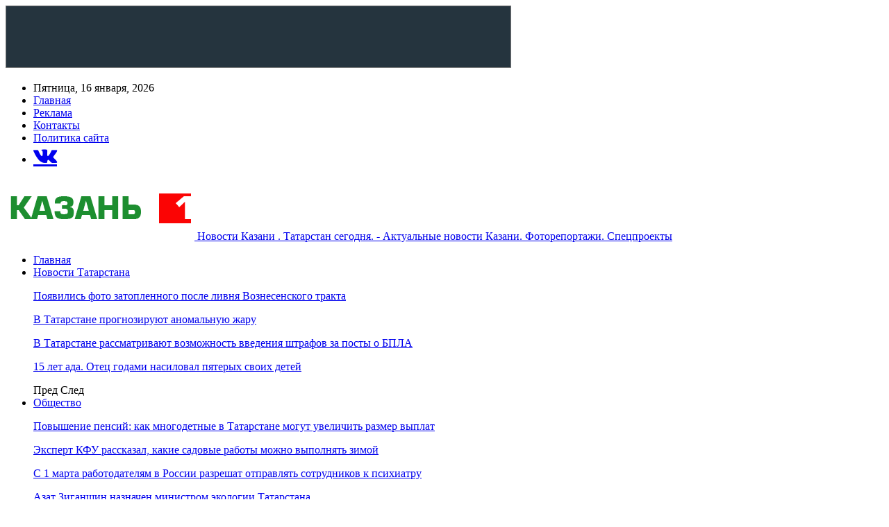

--- FILE ---
content_type: text/html; charset=UTF-8
request_url: https://kzn1.ru/denis-mantyrov-v-tatarstane-osmotrel-novye-modeli-kamaza.html
body_size: 31245
content:
	<!DOCTYPE html>
		<!--[if IE 8]>
	<html class="ie ie8" dir="ltr" lang="ru-RU" prefix="og: https://ogp.me/ns#"> <![endif]-->
	<!--[if IE 9]>
	<html class="ie ie9" dir="ltr" lang="ru-RU" prefix="og: https://ogp.me/ns#"> <![endif]-->
	<!--[if gt IE 9]><!-->
<html dir="ltr" lang="ru-RU" prefix="og: https://ogp.me/ns#"> <!--<![endif]-->
	<head>
				<meta charset="UTF-8">
		<meta http-equiv="X-UA-Compatible" content="IE=edge">
		<meta name="viewport" content="width=device-width, initial-scale=1.0">
		<link rel="pingback" href="https://kzn1.ru/xmlrpc.php"/>

		<title>Денис Мантуров в Татарстане осмотрел новые модели «КамАЗа» | Новости Казани - Новости Татарстана главные на сегодня | kzn1.ru</title>

		<!-- All in One SEO 4.9.3 - aioseo.com -->
	<meta name="description" content="пресс-служба президента РТ Вице-премьер - министр промышленности и торговли России Денис Мантуров во время визита в Татарстан посетил производственные цеха ПАО «КамАЗ» и осмотрел новые модели автозавода. «Он будет выпускать до 30 тысяч автомобилей в год. Уже есть заказы! - прокомментировал запуск этого проекта Рустам Минниханов. - Очень важно, что завод будет производить в том числе" />
	<meta name="robots" content="max-snippet:-1, max-image-preview:large, max-video-preview:-1" />
	<meta name="author" content="kzn1.ru"/>
	<link rel="canonical" href="https://kzn1.ru/denis-mantyrov-v-tatarstane-osmotrel-novye-modeli-kamaza.html" />
	<meta name="generator" content="All in One SEO (AIOSEO) 4.9.3" />
		<meta property="og:locale" content="ru_RU" />
		<meta property="og:site_name" content="Новости Казани - Новости Татарстана" />
		<meta property="og:type" content="article" />
		<meta property="og:title" content="Денис Мантуров в Татарстане осмотрел новые модели «КамАЗа» | Новости Казани - Новости Татарстана главные на сегодня | kzn1.ru" />
		<meta property="og:description" content="пресс-служба президента РТ Вице-премьер - министр промышленности и торговли России Денис Мантуров во время визита в Татарстан посетил производственные цеха ПАО «КамАЗ» и осмотрел новые модели автозавода. «Он будет выпускать до 30 тысяч автомобилей в год. Уже есть заказы! - прокомментировал запуск этого проекта Рустам Минниханов. - Очень важно, что завод будет производить в том числе" />
		<meta property="og:url" content="https://kzn1.ru/denis-mantyrov-v-tatarstane-osmotrel-novye-modeli-kamaza.html" />
		<meta property="og:image" content="https://kzn1.ru/wp-content/uploads/2022/11/1d9d5e662ed53b7c33d1d0b382d908ce.jpg" />
		<meta property="og:image:secure_url" content="https://kzn1.ru/wp-content/uploads/2022/11/1d9d5e662ed53b7c33d1d0b382d908ce.jpg" />
		<meta property="og:image:width" content="600" />
		<meta property="og:image:height" content="398" />
		<meta property="article:published_time" content="2022-11-26T19:33:31+00:00" />
		<meta property="article:modified_time" content="2022-11-26T19:33:31+00:00" />
		<meta name="twitter:card" content="summary" />
		<meta name="twitter:title" content="Денис Мантуров в Татарстане осмотрел новые модели «КамАЗа» | Новости Казани - Новости Татарстана главные на сегодня | kzn1.ru" />
		<meta name="twitter:description" content="пресс-служба президента РТ Вице-премьер - министр промышленности и торговли России Денис Мантуров во время визита в Татарстан посетил производственные цеха ПАО «КамАЗ» и осмотрел новые модели автозавода. «Он будет выпускать до 30 тысяч автомобилей в год. Уже есть заказы! - прокомментировал запуск этого проекта Рустам Минниханов. - Очень важно, что завод будет производить в том числе" />
		<meta name="twitter:image" content="https://kzn1.ru/wp-content/uploads/2022/11/1d9d5e662ed53b7c33d1d0b382d908ce.jpg" />
		<script type="application/ld+json" class="aioseo-schema">
			{"@context":"https:\/\/schema.org","@graph":[{"@type":"Article","@id":"https:\/\/kzn1.ru\/denis-mantyrov-v-tatarstane-osmotrel-novye-modeli-kamaza.html#article","name":"\u0414\u0435\u043d\u0438\u0441 \u041c\u0430\u043d\u0442\u0443\u0440\u043e\u0432 \u0432 \u0422\u0430\u0442\u0430\u0440\u0441\u0442\u0430\u043d\u0435 \u043e\u0441\u043c\u043e\u0442\u0440\u0435\u043b \u043d\u043e\u0432\u044b\u0435 \u043c\u043e\u0434\u0435\u043b\u0438 \u00ab\u041a\u0430\u043c\u0410\u0417\u0430\u00bb | \u041d\u043e\u0432\u043e\u0441\u0442\u0438 \u041a\u0430\u0437\u0430\u043d\u0438 - \u041d\u043e\u0432\u043e\u0441\u0442\u0438 \u0422\u0430\u0442\u0430\u0440\u0441\u0442\u0430\u043d\u0430 \u0433\u043b\u0430\u0432\u043d\u044b\u0435 \u043d\u0430 \u0441\u0435\u0433\u043e\u0434\u043d\u044f | kzn1.ru","headline":"\u0414\u0435\u043d\u0438\u0441 \u041c\u0430\u043d\u0442\u0443\u0440\u043e\u0432 \u0432 \u0422\u0430\u0442\u0430\u0440\u0441\u0442\u0430\u043d\u0435 \u043e\u0441\u043c\u043e\u0442\u0440\u0435\u043b \u043d\u043e\u0432\u044b\u0435 \u043c\u043e\u0434\u0435\u043b\u0438 \u00ab\u041a\u0430\u043c\u0410\u0417\u0430\u00bb","author":{"@id":"https:\/\/kzn1.ru\/author\/admin#author"},"publisher":{"@id":"https:\/\/kzn1.ru\/#organization"},"image":{"@type":"ImageObject","url":"https:\/\/kzn1.ru\/wp-content\/uploads\/2022\/11\/1d9d5e662ed53b7c33d1d0b382d908ce.jpg","width":600,"height":398},"datePublished":"2022-11-26T22:33:30+03:00","dateModified":"2022-11-26T22:33:30+03:00","inLanguage":"ru-RU","mainEntityOfPage":{"@id":"https:\/\/kzn1.ru\/denis-mantyrov-v-tatarstane-osmotrel-novye-modeli-kamaza.html#webpage"},"isPartOf":{"@id":"https:\/\/kzn1.ru\/denis-mantyrov-v-tatarstane-osmotrel-novye-modeli-kamaza.html#webpage"}},{"@type":"BreadcrumbList","@id":"https:\/\/kzn1.ru\/denis-mantyrov-v-tatarstane-osmotrel-novye-modeli-kamaza.html#breadcrumblist","itemListElement":[{"@type":"ListItem","@id":"https:\/\/kzn1.ru#listItem","position":1,"name":"Home","item":"https:\/\/kzn1.ru","nextItem":{"@type":"ListItem","@id":"https:\/\/kzn1.ru\/denis-mantyrov-v-tatarstane-osmotrel-novye-modeli-kamaza.html#listItem","name":"\u0414\u0435\u043d\u0438\u0441 \u041c\u0430\u043d\u0442\u0443\u0440\u043e\u0432 \u0432 \u0422\u0430\u0442\u0430\u0440\u0441\u0442\u0430\u043d\u0435 \u043e\u0441\u043c\u043e\u0442\u0440\u0435\u043b \u043d\u043e\u0432\u044b\u0435 \u043c\u043e\u0434\u0435\u043b\u0438 \u00ab\u041a\u0430\u043c\u0410\u0417\u0430\u00bb"}},{"@type":"ListItem","@id":"https:\/\/kzn1.ru\/denis-mantyrov-v-tatarstane-osmotrel-novye-modeli-kamaza.html#listItem","position":2,"name":"\u0414\u0435\u043d\u0438\u0441 \u041c\u0430\u043d\u0442\u0443\u0440\u043e\u0432 \u0432 \u0422\u0430\u0442\u0430\u0440\u0441\u0442\u0430\u043d\u0435 \u043e\u0441\u043c\u043e\u0442\u0440\u0435\u043b \u043d\u043e\u0432\u044b\u0435 \u043c\u043e\u0434\u0435\u043b\u0438 \u00ab\u041a\u0430\u043c\u0410\u0417\u0430\u00bb","previousItem":{"@type":"ListItem","@id":"https:\/\/kzn1.ru#listItem","name":"Home"}}]},{"@type":"Organization","@id":"https:\/\/kzn1.ru\/#organization","name":"\u041a\u0430\u0437\u0430\u043d\u044c 1, \u0438\u043d\u0444\u043e\u0440\u043c\u0430\u0446\u0438\u043e\u043d\u043d\u044b\u0439 \u0441\u0430\u0439\u0442","description":"\u0410\u043a\u0442\u0443\u0430\u043b\u044c\u043d\u044b\u0435 \u043d\u043e\u0432\u043e\u0441\u0442\u0438 \u041a\u0430\u0437\u0430\u043d\u0438. \u0424\u043e\u0442\u043e\u0440\u0435\u043f\u043e\u0440\u0442\u0430\u0436\u0438. \u0421\u043f\u0435\u0446\u043f\u0440\u043e\u0435\u043a\u0442\u044b","url":"https:\/\/kzn1.ru\/","logo":{"@type":"ImageObject","url":"https:\/\/kzn1.ru\/wp-content\/uploads\/2020\/06\/logo-1.png","@id":"https:\/\/kzn1.ru\/denis-mantyrov-v-tatarstane-osmotrel-novye-modeli-kamaza.html\/#organizationLogo","width":272,"height":90,"caption":"kzn1.ru"},"image":{"@id":"https:\/\/kzn1.ru\/denis-mantyrov-v-tatarstane-osmotrel-novye-modeli-kamaza.html\/#organizationLogo"}},{"@type":"Person","@id":"https:\/\/kzn1.ru\/author\/admin#author","url":"https:\/\/kzn1.ru\/author\/admin","name":"kzn1.ru","image":{"@type":"ImageObject","@id":"https:\/\/kzn1.ru\/denis-mantyrov-v-tatarstane-osmotrel-novye-modeli-kamaza.html#authorImage","url":"https:\/\/kzn1.ru\/wp-content\/uploads\/2020\/04\/k1.png","width":96,"height":96,"caption":"kzn1.ru"}},{"@type":"WebPage","@id":"https:\/\/kzn1.ru\/denis-mantyrov-v-tatarstane-osmotrel-novye-modeli-kamaza.html#webpage","url":"https:\/\/kzn1.ru\/denis-mantyrov-v-tatarstane-osmotrel-novye-modeli-kamaza.html","name":"\u0414\u0435\u043d\u0438\u0441 \u041c\u0430\u043d\u0442\u0443\u0440\u043e\u0432 \u0432 \u0422\u0430\u0442\u0430\u0440\u0441\u0442\u0430\u043d\u0435 \u043e\u0441\u043c\u043e\u0442\u0440\u0435\u043b \u043d\u043e\u0432\u044b\u0435 \u043c\u043e\u0434\u0435\u043b\u0438 \u00ab\u041a\u0430\u043c\u0410\u0417\u0430\u00bb | \u041d\u043e\u0432\u043e\u0441\u0442\u0438 \u041a\u0430\u0437\u0430\u043d\u0438 - \u041d\u043e\u0432\u043e\u0441\u0442\u0438 \u0422\u0430\u0442\u0430\u0440\u0441\u0442\u0430\u043d\u0430 \u0433\u043b\u0430\u0432\u043d\u044b\u0435 \u043d\u0430 \u0441\u0435\u0433\u043e\u0434\u043d\u044f | kzn1.ru","description":"\u043f\u0440\u0435\u0441\u0441-\u0441\u043b\u0443\u0436\u0431\u0430 \u043f\u0440\u0435\u0437\u0438\u0434\u0435\u043d\u0442\u0430 \u0420\u0422 \u0412\u0438\u0446\u0435-\u043f\u0440\u0435\u043c\u044c\u0435\u0440 - \u043c\u0438\u043d\u0438\u0441\u0442\u0440 \u043f\u0440\u043e\u043c\u044b\u0448\u043b\u0435\u043d\u043d\u043e\u0441\u0442\u0438 \u0438 \u0442\u043e\u0440\u0433\u043e\u0432\u043b\u0438 \u0420\u043e\u0441\u0441\u0438\u0438 \u0414\u0435\u043d\u0438\u0441 \u041c\u0430\u043d\u0442\u0443\u0440\u043e\u0432 \u0432\u043e \u0432\u0440\u0435\u043c\u044f \u0432\u0438\u0437\u0438\u0442\u0430 \u0432 \u0422\u0430\u0442\u0430\u0440\u0441\u0442\u0430\u043d \u043f\u043e\u0441\u0435\u0442\u0438\u043b \u043f\u0440\u043e\u0438\u0437\u0432\u043e\u0434\u0441\u0442\u0432\u0435\u043d\u043d\u044b\u0435 \u0446\u0435\u0445\u0430 \u041f\u0410\u041e \u00ab\u041a\u0430\u043c\u0410\u0417\u00bb \u0438 \u043e\u0441\u043c\u043e\u0442\u0440\u0435\u043b \u043d\u043e\u0432\u044b\u0435 \u043c\u043e\u0434\u0435\u043b\u0438 \u0430\u0432\u0442\u043e\u0437\u0430\u0432\u043e\u0434\u0430. \u00ab\u041e\u043d \u0431\u0443\u0434\u0435\u0442 \u0432\u044b\u043f\u0443\u0441\u043a\u0430\u0442\u044c \u0434\u043e 30 \u0442\u044b\u0441\u044f\u0447 \u0430\u0432\u0442\u043e\u043c\u043e\u0431\u0438\u043b\u0435\u0439 \u0432 \u0433\u043e\u0434. \u0423\u0436\u0435 \u0435\u0441\u0442\u044c \u0437\u0430\u043a\u0430\u0437\u044b! - \u043f\u0440\u043e\u043a\u043e\u043c\u043c\u0435\u043d\u0442\u0438\u0440\u043e\u0432\u0430\u043b \u0437\u0430\u043f\u0443\u0441\u043a \u044d\u0442\u043e\u0433\u043e \u043f\u0440\u043e\u0435\u043a\u0442\u0430 \u0420\u0443\u0441\u0442\u0430\u043c \u041c\u0438\u043d\u043d\u0438\u0445\u0430\u043d\u043e\u0432. - \u041e\u0447\u0435\u043d\u044c \u0432\u0430\u0436\u043d\u043e, \u0447\u0442\u043e \u0437\u0430\u0432\u043e\u0434 \u0431\u0443\u0434\u0435\u0442 \u043f\u0440\u043e\u0438\u0437\u0432\u043e\u0434\u0438\u0442\u044c \u0432 \u0442\u043e\u043c \u0447\u0438\u0441\u043b\u0435","inLanguage":"ru-RU","isPartOf":{"@id":"https:\/\/kzn1.ru\/#website"},"breadcrumb":{"@id":"https:\/\/kzn1.ru\/denis-mantyrov-v-tatarstane-osmotrel-novye-modeli-kamaza.html#breadcrumblist"},"author":{"@id":"https:\/\/kzn1.ru\/author\/admin#author"},"creator":{"@id":"https:\/\/kzn1.ru\/author\/admin#author"},"image":{"@type":"ImageObject","url":"https:\/\/kzn1.ru\/wp-content\/uploads\/2022\/11\/1d9d5e662ed53b7c33d1d0b382d908ce.jpg","@id":"https:\/\/kzn1.ru\/denis-mantyrov-v-tatarstane-osmotrel-novye-modeli-kamaza.html\/#mainImage","width":600,"height":398},"primaryImageOfPage":{"@id":"https:\/\/kzn1.ru\/denis-mantyrov-v-tatarstane-osmotrel-novye-modeli-kamaza.html#mainImage"},"datePublished":"2022-11-26T22:33:30+03:00","dateModified":"2022-11-26T22:33:30+03:00"},{"@type":"WebSite","@id":"https:\/\/kzn1.ru\/#website","url":"https:\/\/kzn1.ru\/","name":"\u041d\u043e\u0432\u043e\u0441\u0442\u0438 \u041a\u0430\u0437\u0430\u043d\u0438 - \u041d\u043e\u0432\u043e\u0441\u0442\u0438 \u0422\u0430\u0442\u0430\u0440\u0441\u0442\u0430\u043d\u0430 \u0433\u043b\u0430\u0432\u043d\u044b\u0435 \u043d\u0430 \u0441\u0435\u0433\u043e\u0434\u043d\u044f | kzn1.ru","description":"\u0410\u043a\u0442\u0443\u0430\u043b\u044c\u043d\u044b\u0435 \u043d\u043e\u0432\u043e\u0441\u0442\u0438 \u041a\u0430\u0437\u0430\u043d\u0438. \u0424\u043e\u0442\u043e\u0440\u0435\u043f\u043e\u0440\u0442\u0430\u0436\u0438. \u0421\u043f\u0435\u0446\u043f\u0440\u043e\u0435\u043a\u0442\u044b","inLanguage":"ru-RU","publisher":{"@id":"https:\/\/kzn1.ru\/#organization"}}]}
		</script>
		<!-- All in One SEO -->


<!-- Better Open Graph, Schema.org & Twitter Integration -->
<meta property="og:locale" content="ru_ru"/>
<meta property="og:site_name" content="Новости Казани - Новости Татарстана главные на сегодня | kzn1.ru"/>
<meta property="og:url" content="https://kzn1.ru/denis-mantyrov-v-tatarstane-osmotrel-novye-modeli-kamaza.html"/>
<meta property="og:title" content="Денис Мантуров в Татарстане осмотрел новые модели «КамАЗа»"/>
<meta property="og:image" content="https://kzn1.ru/wp-content/uploads/2022/11/1d9d5e662ed53b7c33d1d0b382d908ce.jpg"/>
<meta property="og:description" content="                                        пресс-служба президента РТ                                            Вице-премьер&nbsp;- министр промышленности и торговли России Денис Мантуров во время визита в Татарстан посетил производственные цеха ПАО &amp;l"/>
<meta property="og:type" content="article"/>
<meta name="twitter:card" content="summary"/>
<meta name="twitter:url" content="https://kzn1.ru/denis-mantyrov-v-tatarstane-osmotrel-novye-modeli-kamaza.html"/>
<meta name="twitter:title" content="Денис Мантуров в Татарстане осмотрел новые модели «КамАЗа»"/>
<meta name="twitter:description" content="                                        пресс-служба президента РТ                                            Вице-премьер&nbsp;- министр промышленности и торговли России Денис Мантуров во время визита в Татарстан посетил производственные цеха ПАО &amp;l"/>
<meta name="twitter:image" content="https://kzn1.ru/wp-content/uploads/2022/11/1d9d5e662ed53b7c33d1d0b382d908ce.jpg"/>
<!-- / Better Open Graph, Schema.org & Twitter Integration. -->
<link rel='dns-prefetch' href='//www.googletagmanager.com' />
<link rel='dns-prefetch' href='//netdna.bootstrapcdn.com' />
<link rel='dns-prefetch' href='//fonts.googleapis.com' />
<link rel="alternate" type="application/rss+xml" title="Новости Казани - Новости Татарстана главные на сегодня | kzn1.ru &raquo; Лента" href="https://kzn1.ru/feed" />
<link rel="alternate" type="application/rss+xml" title="Новости Казани - Новости Татарстана главные на сегодня | kzn1.ru &raquo; Лента комментариев" href="https://kzn1.ru/comments/feed" />
<link rel="alternate" title="oEmbed (JSON)" type="application/json+oembed" href="https://kzn1.ru/wp-json/oembed/1.0/embed?url=https%3A%2F%2Fkzn1.ru%2Fdenis-mantyrov-v-tatarstane-osmotrel-novye-modeli-kamaza.html" />
<link rel="alternate" title="oEmbed (XML)" type="text/xml+oembed" href="https://kzn1.ru/wp-json/oembed/1.0/embed?url=https%3A%2F%2Fkzn1.ru%2Fdenis-mantyrov-v-tatarstane-osmotrel-novye-modeli-kamaza.html&#038;format=xml" />
<style id='wp-img-auto-sizes-contain-inline-css' type='text/css'>
img:is([sizes=auto i],[sizes^="auto," i]){contain-intrinsic-size:3000px 1500px}
/*# sourceURL=wp-img-auto-sizes-contain-inline-css */
</style>
<style id='wp-emoji-styles-inline-css' type='text/css'>

	img.wp-smiley, img.emoji {
		display: inline !important;
		border: none !important;
		box-shadow: none !important;
		height: 1em !important;
		width: 1em !important;
		margin: 0 0.07em !important;
		vertical-align: -0.1em !important;
		background: none !important;
		padding: 0 !important;
	}
/*# sourceURL=wp-emoji-styles-inline-css */
</style>
<style id='wp-block-library-inline-css' type='text/css'>
:root{--wp-block-synced-color:#7a00df;--wp-block-synced-color--rgb:122,0,223;--wp-bound-block-color:var(--wp-block-synced-color);--wp-editor-canvas-background:#ddd;--wp-admin-theme-color:#007cba;--wp-admin-theme-color--rgb:0,124,186;--wp-admin-theme-color-darker-10:#006ba1;--wp-admin-theme-color-darker-10--rgb:0,107,160.5;--wp-admin-theme-color-darker-20:#005a87;--wp-admin-theme-color-darker-20--rgb:0,90,135;--wp-admin-border-width-focus:2px}@media (min-resolution:192dpi){:root{--wp-admin-border-width-focus:1.5px}}.wp-element-button{cursor:pointer}:root .has-very-light-gray-background-color{background-color:#eee}:root .has-very-dark-gray-background-color{background-color:#313131}:root .has-very-light-gray-color{color:#eee}:root .has-very-dark-gray-color{color:#313131}:root .has-vivid-green-cyan-to-vivid-cyan-blue-gradient-background{background:linear-gradient(135deg,#00d084,#0693e3)}:root .has-purple-crush-gradient-background{background:linear-gradient(135deg,#34e2e4,#4721fb 50%,#ab1dfe)}:root .has-hazy-dawn-gradient-background{background:linear-gradient(135deg,#faaca8,#dad0ec)}:root .has-subdued-olive-gradient-background{background:linear-gradient(135deg,#fafae1,#67a671)}:root .has-atomic-cream-gradient-background{background:linear-gradient(135deg,#fdd79a,#004a59)}:root .has-nightshade-gradient-background{background:linear-gradient(135deg,#330968,#31cdcf)}:root .has-midnight-gradient-background{background:linear-gradient(135deg,#020381,#2874fc)}:root{--wp--preset--font-size--normal:16px;--wp--preset--font-size--huge:42px}.has-regular-font-size{font-size:1em}.has-larger-font-size{font-size:2.625em}.has-normal-font-size{font-size:var(--wp--preset--font-size--normal)}.has-huge-font-size{font-size:var(--wp--preset--font-size--huge)}.has-text-align-center{text-align:center}.has-text-align-left{text-align:left}.has-text-align-right{text-align:right}.has-fit-text{white-space:nowrap!important}#end-resizable-editor-section{display:none}.aligncenter{clear:both}.items-justified-left{justify-content:flex-start}.items-justified-center{justify-content:center}.items-justified-right{justify-content:flex-end}.items-justified-space-between{justify-content:space-between}.screen-reader-text{border:0;clip-path:inset(50%);height:1px;margin:-1px;overflow:hidden;padding:0;position:absolute;width:1px;word-wrap:normal!important}.screen-reader-text:focus{background-color:#ddd;clip-path:none;color:#444;display:block;font-size:1em;height:auto;left:5px;line-height:normal;padding:15px 23px 14px;text-decoration:none;top:5px;width:auto;z-index:100000}html :where(.has-border-color){border-style:solid}html :where([style*=border-top-color]){border-top-style:solid}html :where([style*=border-right-color]){border-right-style:solid}html :where([style*=border-bottom-color]){border-bottom-style:solid}html :where([style*=border-left-color]){border-left-style:solid}html :where([style*=border-width]){border-style:solid}html :where([style*=border-top-width]){border-top-style:solid}html :where([style*=border-right-width]){border-right-style:solid}html :where([style*=border-bottom-width]){border-bottom-style:solid}html :where([style*=border-left-width]){border-left-style:solid}html :where(img[class*=wp-image-]){height:auto;max-width:100%}:where(figure){margin:0 0 1em}html :where(.is-position-sticky){--wp-admin--admin-bar--position-offset:var(--wp-admin--admin-bar--height,0px)}@media screen and (max-width:600px){html :where(.is-position-sticky){--wp-admin--admin-bar--position-offset:0px}}

/*# sourceURL=wp-block-library-inline-css */
</style><style id='global-styles-inline-css' type='text/css'>
:root{--wp--preset--aspect-ratio--square: 1;--wp--preset--aspect-ratio--4-3: 4/3;--wp--preset--aspect-ratio--3-4: 3/4;--wp--preset--aspect-ratio--3-2: 3/2;--wp--preset--aspect-ratio--2-3: 2/3;--wp--preset--aspect-ratio--16-9: 16/9;--wp--preset--aspect-ratio--9-16: 9/16;--wp--preset--color--black: #000000;--wp--preset--color--cyan-bluish-gray: #abb8c3;--wp--preset--color--white: #ffffff;--wp--preset--color--pale-pink: #f78da7;--wp--preset--color--vivid-red: #cf2e2e;--wp--preset--color--luminous-vivid-orange: #ff6900;--wp--preset--color--luminous-vivid-amber: #fcb900;--wp--preset--color--light-green-cyan: #7bdcb5;--wp--preset--color--vivid-green-cyan: #00d084;--wp--preset--color--pale-cyan-blue: #8ed1fc;--wp--preset--color--vivid-cyan-blue: #0693e3;--wp--preset--color--vivid-purple: #9b51e0;--wp--preset--gradient--vivid-cyan-blue-to-vivid-purple: linear-gradient(135deg,rgb(6,147,227) 0%,rgb(155,81,224) 100%);--wp--preset--gradient--light-green-cyan-to-vivid-green-cyan: linear-gradient(135deg,rgb(122,220,180) 0%,rgb(0,208,130) 100%);--wp--preset--gradient--luminous-vivid-amber-to-luminous-vivid-orange: linear-gradient(135deg,rgb(252,185,0) 0%,rgb(255,105,0) 100%);--wp--preset--gradient--luminous-vivid-orange-to-vivid-red: linear-gradient(135deg,rgb(255,105,0) 0%,rgb(207,46,46) 100%);--wp--preset--gradient--very-light-gray-to-cyan-bluish-gray: linear-gradient(135deg,rgb(238,238,238) 0%,rgb(169,184,195) 100%);--wp--preset--gradient--cool-to-warm-spectrum: linear-gradient(135deg,rgb(74,234,220) 0%,rgb(151,120,209) 20%,rgb(207,42,186) 40%,rgb(238,44,130) 60%,rgb(251,105,98) 80%,rgb(254,248,76) 100%);--wp--preset--gradient--blush-light-purple: linear-gradient(135deg,rgb(255,206,236) 0%,rgb(152,150,240) 100%);--wp--preset--gradient--blush-bordeaux: linear-gradient(135deg,rgb(254,205,165) 0%,rgb(254,45,45) 50%,rgb(107,0,62) 100%);--wp--preset--gradient--luminous-dusk: linear-gradient(135deg,rgb(255,203,112) 0%,rgb(199,81,192) 50%,rgb(65,88,208) 100%);--wp--preset--gradient--pale-ocean: linear-gradient(135deg,rgb(255,245,203) 0%,rgb(182,227,212) 50%,rgb(51,167,181) 100%);--wp--preset--gradient--electric-grass: linear-gradient(135deg,rgb(202,248,128) 0%,rgb(113,206,126) 100%);--wp--preset--gradient--midnight: linear-gradient(135deg,rgb(2,3,129) 0%,rgb(40,116,252) 100%);--wp--preset--font-size--small: 13px;--wp--preset--font-size--medium: 20px;--wp--preset--font-size--large: 36px;--wp--preset--font-size--x-large: 42px;--wp--preset--spacing--20: 0.44rem;--wp--preset--spacing--30: 0.67rem;--wp--preset--spacing--40: 1rem;--wp--preset--spacing--50: 1.5rem;--wp--preset--spacing--60: 2.25rem;--wp--preset--spacing--70: 3.38rem;--wp--preset--spacing--80: 5.06rem;--wp--preset--shadow--natural: 6px 6px 9px rgba(0, 0, 0, 0.2);--wp--preset--shadow--deep: 12px 12px 50px rgba(0, 0, 0, 0.4);--wp--preset--shadow--sharp: 6px 6px 0px rgba(0, 0, 0, 0.2);--wp--preset--shadow--outlined: 6px 6px 0px -3px rgb(255, 255, 255), 6px 6px rgb(0, 0, 0);--wp--preset--shadow--crisp: 6px 6px 0px rgb(0, 0, 0);}:where(.is-layout-flex){gap: 0.5em;}:where(.is-layout-grid){gap: 0.5em;}body .is-layout-flex{display: flex;}.is-layout-flex{flex-wrap: wrap;align-items: center;}.is-layout-flex > :is(*, div){margin: 0;}body .is-layout-grid{display: grid;}.is-layout-grid > :is(*, div){margin: 0;}:where(.wp-block-columns.is-layout-flex){gap: 2em;}:where(.wp-block-columns.is-layout-grid){gap: 2em;}:where(.wp-block-post-template.is-layout-flex){gap: 1.25em;}:where(.wp-block-post-template.is-layout-grid){gap: 1.25em;}.has-black-color{color: var(--wp--preset--color--black) !important;}.has-cyan-bluish-gray-color{color: var(--wp--preset--color--cyan-bluish-gray) !important;}.has-white-color{color: var(--wp--preset--color--white) !important;}.has-pale-pink-color{color: var(--wp--preset--color--pale-pink) !important;}.has-vivid-red-color{color: var(--wp--preset--color--vivid-red) !important;}.has-luminous-vivid-orange-color{color: var(--wp--preset--color--luminous-vivid-orange) !important;}.has-luminous-vivid-amber-color{color: var(--wp--preset--color--luminous-vivid-amber) !important;}.has-light-green-cyan-color{color: var(--wp--preset--color--light-green-cyan) !important;}.has-vivid-green-cyan-color{color: var(--wp--preset--color--vivid-green-cyan) !important;}.has-pale-cyan-blue-color{color: var(--wp--preset--color--pale-cyan-blue) !important;}.has-vivid-cyan-blue-color{color: var(--wp--preset--color--vivid-cyan-blue) !important;}.has-vivid-purple-color{color: var(--wp--preset--color--vivid-purple) !important;}.has-black-background-color{background-color: var(--wp--preset--color--black) !important;}.has-cyan-bluish-gray-background-color{background-color: var(--wp--preset--color--cyan-bluish-gray) !important;}.has-white-background-color{background-color: var(--wp--preset--color--white) !important;}.has-pale-pink-background-color{background-color: var(--wp--preset--color--pale-pink) !important;}.has-vivid-red-background-color{background-color: var(--wp--preset--color--vivid-red) !important;}.has-luminous-vivid-orange-background-color{background-color: var(--wp--preset--color--luminous-vivid-orange) !important;}.has-luminous-vivid-amber-background-color{background-color: var(--wp--preset--color--luminous-vivid-amber) !important;}.has-light-green-cyan-background-color{background-color: var(--wp--preset--color--light-green-cyan) !important;}.has-vivid-green-cyan-background-color{background-color: var(--wp--preset--color--vivid-green-cyan) !important;}.has-pale-cyan-blue-background-color{background-color: var(--wp--preset--color--pale-cyan-blue) !important;}.has-vivid-cyan-blue-background-color{background-color: var(--wp--preset--color--vivid-cyan-blue) !important;}.has-vivid-purple-background-color{background-color: var(--wp--preset--color--vivid-purple) !important;}.has-black-border-color{border-color: var(--wp--preset--color--black) !important;}.has-cyan-bluish-gray-border-color{border-color: var(--wp--preset--color--cyan-bluish-gray) !important;}.has-white-border-color{border-color: var(--wp--preset--color--white) !important;}.has-pale-pink-border-color{border-color: var(--wp--preset--color--pale-pink) !important;}.has-vivid-red-border-color{border-color: var(--wp--preset--color--vivid-red) !important;}.has-luminous-vivid-orange-border-color{border-color: var(--wp--preset--color--luminous-vivid-orange) !important;}.has-luminous-vivid-amber-border-color{border-color: var(--wp--preset--color--luminous-vivid-amber) !important;}.has-light-green-cyan-border-color{border-color: var(--wp--preset--color--light-green-cyan) !important;}.has-vivid-green-cyan-border-color{border-color: var(--wp--preset--color--vivid-green-cyan) !important;}.has-pale-cyan-blue-border-color{border-color: var(--wp--preset--color--pale-cyan-blue) !important;}.has-vivid-cyan-blue-border-color{border-color: var(--wp--preset--color--vivid-cyan-blue) !important;}.has-vivid-purple-border-color{border-color: var(--wp--preset--color--vivid-purple) !important;}.has-vivid-cyan-blue-to-vivid-purple-gradient-background{background: var(--wp--preset--gradient--vivid-cyan-blue-to-vivid-purple) !important;}.has-light-green-cyan-to-vivid-green-cyan-gradient-background{background: var(--wp--preset--gradient--light-green-cyan-to-vivid-green-cyan) !important;}.has-luminous-vivid-amber-to-luminous-vivid-orange-gradient-background{background: var(--wp--preset--gradient--luminous-vivid-amber-to-luminous-vivid-orange) !important;}.has-luminous-vivid-orange-to-vivid-red-gradient-background{background: var(--wp--preset--gradient--luminous-vivid-orange-to-vivid-red) !important;}.has-very-light-gray-to-cyan-bluish-gray-gradient-background{background: var(--wp--preset--gradient--very-light-gray-to-cyan-bluish-gray) !important;}.has-cool-to-warm-spectrum-gradient-background{background: var(--wp--preset--gradient--cool-to-warm-spectrum) !important;}.has-blush-light-purple-gradient-background{background: var(--wp--preset--gradient--blush-light-purple) !important;}.has-blush-bordeaux-gradient-background{background: var(--wp--preset--gradient--blush-bordeaux) !important;}.has-luminous-dusk-gradient-background{background: var(--wp--preset--gradient--luminous-dusk) !important;}.has-pale-ocean-gradient-background{background: var(--wp--preset--gradient--pale-ocean) !important;}.has-electric-grass-gradient-background{background: var(--wp--preset--gradient--electric-grass) !important;}.has-midnight-gradient-background{background: var(--wp--preset--gradient--midnight) !important;}.has-small-font-size{font-size: var(--wp--preset--font-size--small) !important;}.has-medium-font-size{font-size: var(--wp--preset--font-size--medium) !important;}.has-large-font-size{font-size: var(--wp--preset--font-size--large) !important;}.has-x-large-font-size{font-size: var(--wp--preset--font-size--x-large) !important;}
/*# sourceURL=global-styles-inline-css */
</style>

<style id='classic-theme-styles-inline-css' type='text/css'>
/*! This file is auto-generated */
.wp-block-button__link{color:#fff;background-color:#32373c;border-radius:9999px;box-shadow:none;text-decoration:none;padding:calc(.667em + 2px) calc(1.333em + 2px);font-size:1.125em}.wp-block-file__button{background:#32373c;color:#fff;text-decoration:none}
/*# sourceURL=/wp-includes/css/classic-themes.min.css */
</style>
<link rel='stylesheet' id='contact-form-7-css' href='https://kzn1.ru/wp-content/plugins/contact-form-7/includes/css/styles.css?ver=6.1.4' type='text/css' media='all' />
<link rel='stylesheet' id='toc-screen-css' href='https://kzn1.ru/wp-content/plugins/table-of-contents-plus/screen.min.css?ver=2411.1' type='text/css' media='all' />
<style id='toc-screen-inline-css' type='text/css'>
div#toc_container {width: 100%;}
/*# sourceURL=toc-screen-inline-css */
</style>
<link rel='stylesheet' id='fontawesome-css' href='//netdna.bootstrapcdn.com/font-awesome/3.2.1/css/font-awesome.min.css?ver=1.3.9' type='text/css' media='all' />
<link rel='stylesheet' id='better-framework-main-fonts-css' href='https://fonts.googleapis.com/css?family=Roboto:400,500,700&#038;subset=cyrillic,cyrillic-ext' type='text/css' media='all' />
		<style>
			/* Accessible for screen readers but hidden from view */
			.fa-hidden { position:absolute; left:-10000px; top:auto; width:1px; height:1px; overflow:hidden; }
			.rtl .fa-hidden { left:10000px; }
			.fa-showtext { margin-right: 5px; }
		</style>
		<script type="text/javascript" src="https://kzn1.ru/wp-includes/js/jquery/jquery.min.js?ver=3.7.1" id="jquery-core-js"></script>
<script type="text/javascript" src="https://kzn1.ru/wp-includes/js/jquery/jquery-migrate.min.js?ver=3.4.1" id="jquery-migrate-js"></script>

<!-- Сниппет тегов Google (gtag.js), добавленный Site Kit -->
<!-- Сниппет Google Analytics добавлен с помощью Site Kit -->
<script type="text/javascript" src="https://www.googletagmanager.com/gtag/js?id=GT-NNXJDCQ" id="google_gtagjs-js" async></script>
<script type="text/javascript" id="google_gtagjs-js-after">
/* <![CDATA[ */
window.dataLayer = window.dataLayer || [];function gtag(){dataLayer.push(arguments);}
gtag("set","linker",{"domains":["kzn1.ru"]});
gtag("js", new Date());
gtag("set", "developer_id.dZTNiMT", true);
gtag("config", "GT-NNXJDCQ");
//# sourceURL=google_gtagjs-js-after
/* ]]> */
</script>
<link rel="https://api.w.org/" href="https://kzn1.ru/wp-json/" /><link rel="alternate" title="JSON" type="application/json" href="https://kzn1.ru/wp-json/wp/v2/posts/39003" /><link rel="EditURI" type="application/rsd+xml" title="RSD" href="https://kzn1.ru/xmlrpc.php?rsd" />

<link rel='shortlink' href='https://kzn1.ru/?p=39003' />
			<link rel="amphtml" href="https://kzn1.ru/amp/denis-mantyrov-v-tatarstane-osmotrel-novye-modeli-kamaza.html"/>
			<meta name="generator" content="Site Kit by Google 1.170.0" /><!-- Analytics by WP Statistics - https://wp-statistics.com -->
<script charset="UTF-8" src="//web.webpushs.com/js/push/7ccf30afaf15725e9ff21f45439f1436_1.js" async></script>
<script data-ad-client="ca-pub-5105050392681945" async src="https://pagead2.googlesyndication.com/pagead/js/adsbygoogle.js"></script>
<meta name="yandex-verification" content="0348ebf936f77e34" /><script type="application/ld+json">{
    "@context": "http:\/\/schema.org\/",
    "@type": "organization",
    "@id": "#organization",
    "logo": {
        "@type": "ImageObject",
        "url": "https:\/\/kzn1.ru\/wp-content\/uploads\/2020\/05\/logo-1-1.png"
    },
    "url": "https:\/\/kzn1.ru\/",
    "name": "\u041d\u043e\u0432\u043e\u0441\u0442\u0438 \u041a\u0430\u0437\u0430\u043d\u0438 - \u041d\u043e\u0432\u043e\u0441\u0442\u0438 \u0422\u0430\u0442\u0430\u0440\u0441\u0442\u0430\u043d\u0430 \u0433\u043b\u0430\u0432\u043d\u044b\u0435 \u043d\u0430 \u0441\u0435\u0433\u043e\u0434\u043d\u044f | kzn1.ru",
    "description": "\u0410\u043a\u0442\u0443\u0430\u043b\u044c\u043d\u044b\u0435 \u043d\u043e\u0432\u043e\u0441\u0442\u0438 \u041a\u0430\u0437\u0430\u043d\u0438. \u0424\u043e\u0442\u043e\u0440\u0435\u043f\u043e\u0440\u0442\u0430\u0436\u0438. \u0421\u043f\u0435\u0446\u043f\u0440\u043e\u0435\u043a\u0442\u044b"
}</script>
<script type="application/ld+json">{
    "@context": "http:\/\/schema.org\/",
    "@type": "WebSite",
    "name": "\u041d\u043e\u0432\u043e\u0441\u0442\u0438 \u041a\u0430\u0437\u0430\u043d\u0438 - \u041d\u043e\u0432\u043e\u0441\u0442\u0438 \u0422\u0430\u0442\u0430\u0440\u0441\u0442\u0430\u043d\u0430 \u0433\u043b\u0430\u0432\u043d\u044b\u0435 \u043d\u0430 \u0441\u0435\u0433\u043e\u0434\u043d\u044f | kzn1.ru",
    "alternateName": "\u0410\u043a\u0442\u0443\u0430\u043b\u044c\u043d\u044b\u0435 \u043d\u043e\u0432\u043e\u0441\u0442\u0438 \u041a\u0430\u0437\u0430\u043d\u0438. \u0424\u043e\u0442\u043e\u0440\u0435\u043f\u043e\u0440\u0442\u0430\u0436\u0438. \u0421\u043f\u0435\u0446\u043f\u0440\u043e\u0435\u043a\u0442\u044b",
    "url": "https:\/\/kzn1.ru\/"
}</script>
<script type="application/ld+json">{
    "@context": "http:\/\/schema.org\/",
    "@type": "BlogPosting",
    "headline": "\u0414\u0435\u043d\u0438\u0441 \u041c\u0430\u043d\u0442\u0443\u0440\u043e\u0432 \u0432 \u0422\u0430\u0442\u0430\u0440\u0441\u0442\u0430\u043d\u0435 \u043e\u0441\u043c\u043e\u0442\u0440\u0435\u043b \u043d\u043e\u0432\u044b\u0435 \u043c\u043e\u0434\u0435\u043b\u0438 \u00ab\u041a\u0430\u043c\u0410\u0417\u0430\u00bb",
    "description": "                                        \u043f\u0440\u0435\u0441\u0441-\u0441\u043b\u0443\u0436\u0431\u0430 \u043f\u0440\u0435\u0437\u0438\u0434\u0435\u043d\u0442\u0430 \u0420\u0422                                            \u0412\u0438\u0446\u0435-\u043f\u0440\u0435\u043c\u044c\u0435\u0440&nbsp;- \u043c\u0438\u043d\u0438\u0441\u0442\u0440 \u043f\u0440\u043e\u043c\u044b\u0448\u043b\u0435\u043d\u043d\u043e\u0441\u0442\u0438 \u0438 \u0442\u043e\u0440\u0433\u043e\u0432\u043b\u0438 \u0420\u043e\u0441\u0441\u0438\u0438 \u0414\u0435\u043d\u0438\u0441 \u041c\u0430\u043d\u0442\u0443\u0440\u043e\u0432 \u0432\u043e \u0432\u0440\u0435\u043c\u044f \u0432\u0438\u0437\u0438\u0442\u0430 \u0432 \u0422\u0430\u0442\u0430\u0440\u0441\u0442\u0430\u043d \u043f\u043e\u0441\u0435\u0442\u0438\u043b \u043f\u0440\u043e\u0438\u0437\u0432\u043e\u0434\u0441\u0442\u0432\u0435\u043d\u043d\u044b\u0435 \u0446\u0435\u0445\u0430 \u041f\u0410\u041e &l",
    "datePublished": "2022-11-26",
    "dateModified": "2022-11-26",
    "author": {
        "@type": "Person",
        "@id": "#person-kzn1ru",
        "name": "kzn1.ru"
    },
    "image": {
        "@type": "ImageObject",
        "url": "https:\/\/kzn1.ru\/wp-content\/uploads\/2022\/11\/1d9d5e662ed53b7c33d1d0b382d908ce.jpg",
        "width": 600,
        "height": 398
    },
    "interactionStatistic": [
        {
            "@type": "InteractionCounter",
            "interactionType": "http:\/\/schema.org\/CommentAction",
            "userInteractionCount": "0"
        }
    ],
    "publisher": {
        "@id": "#organization"
    },
    "mainEntityOfPage": "https:\/\/kzn1.ru\/denis-mantyrov-v-tatarstane-osmotrel-novye-modeli-kamaza.html"
}</script>
<link rel='stylesheet' id='bf-slick' href='https://kzn1.ru/wp-content/themes/BetterStudio/includes/libs/better-framework/assets/css/slick.min.css' type='text/css' media='all' />
<link rel='stylesheet' id='br-numbers' href='https://fonts.googleapis.com/css?family=Oswald&text=0123456789./\%' type='text/css' media='all' />
<link rel='stylesheet' id='better-reviews' href='https://kzn1.ru/wp-content/plugins/better-reviews/css/better-reviews.min.css' type='text/css' media='all' />
<link rel='stylesheet' id='pretty-photo' href='https://kzn1.ru/wp-content/themes/BetterStudio/includes/libs/better-framework/assets/css/pretty-photo.min.css' type='text/css' media='all' />
<link rel='stylesheet' id='bs-icons' href='https://kzn1.ru/wp-content/themes/BetterStudio/includes/libs/better-framework/assets/css/bs-icons.css' type='text/css' media='all' />
<link rel='stylesheet' id='theme-libs' href='https://kzn1.ru/wp-content/themes/BetterStudio/css/theme-libs.min.css' type='text/css' media='all' />
<link rel='stylesheet' id='fontawesome' href='https://kzn1.ru/wp-content/themes/BetterStudio/includes/libs/better-framework/assets/css/font-awesome.min.css' type='text/css' media='all' />
<link rel='stylesheet' id='publisher' href='https://kzn1.ru/wp-content/themes/BetterStudio/style-7.6.2.min.css' type='text/css' media='all' />
<link rel='stylesheet' id='publisher-theme-tech-magazine' href='https://kzn1.ru/wp-content/themes/BetterStudio/includes/styles/tech-magazine/style.min.css' type='text/css' media='all' />
<link rel='stylesheet' id='17.6.2-1766728248' href='https://kzn1.ru/wp-content/bs-booster-cache/5322ab42d9bc4ad191f658e7870e0c07.css' type='text/css' media='all' />
<link rel="icon" href="https://kzn1.ru/wp-content/uploads/2020/05/cropped-kzn1.ru-logo-144x144-1-32x32.jpg" sizes="32x32" />
<link rel="icon" href="https://kzn1.ru/wp-content/uploads/2020/05/cropped-kzn1.ru-logo-144x144-1-192x192.jpg" sizes="192x192" />
<link rel="apple-touch-icon" href="https://kzn1.ru/wp-content/uploads/2020/05/cropped-kzn1.ru-logo-144x144-1-180x180.jpg" />
<meta name="msapplication-TileImage" content="https://kzn1.ru/wp-content/uploads/2020/05/cropped-kzn1.ru-logo-144x144-1-270x270.jpg" />
	</head>

<body class="wp-singular post-template-default single single-post postid-39003 single-format-standard wp-theme-BetterStudio bs-theme bs-publisher bs-publisher-tech-magazine active-light-box ltr close-rh page-layout-2-col-right full-width active-sticky-sidebar main-menu-sticky-smart  bs-ll-a" dir="ltr">
<div class="edsrnz edsrnz-clearfix edsrnz-before-header edsrnz-loc-header_before edsrnz-align-center edsrnz-column-1"><div id="edsrnz-13252-1812857528" class="edsrnz-container edsrnz-type-image " itemscope="" itemtype="https://schema.org/WPAdBlock" data-adid="13252" data-type="image"><a itemprop="url" class="edsrnz-link" href="https://101sauna.ru/Kazan" target="_blank" ><img class="edsrnz-image" src="https://kzn1.ru/wp-content/uploads/2020/12/101sauna-728h90.gif" alt="" /></a></div></div>		<div class="main-wrap content-main-wrap">
			<header id="header" class="site-header header-style-2 full-width" itemscope="itemscope" itemtype="https://schema.org/WPHeader">

		<section class="topbar topbar-style-1 hidden-xs hidden-xs">
	<div class="content-wrap">
		<div class="container">
			<div class="topbar-inner clearfix">

				
				<div class="section-menu">
						<div id="menu-top" class="menu top-menu-wrapper" role="navigation" itemscope="itemscope" itemtype="https://schema.org/SiteNavigationElement">
		<nav class="top-menu-container">

			<ul id="top-navigation" class="top-menu menu clearfix bsm-pure">
									<li id="topbar-date" class="menu-item menu-item-date">
					<span
						class="topbar-date">Пятница, 16 января, 2026</span>
					</li>
					<li id="menu-item-10372" class="menu-item menu-item-type-post_type menu-item-object-page better-anim-fade menu-item-10372"><a href="https://kzn1.ru/glavnaya">Главная</a></li>
<li id="menu-item-10369" class="menu-item menu-item-type-post_type menu-item-object-page better-anim-fade menu-item-10369"><a href="https://kzn1.ru/reklama">Реклама</a></li>
<li id="menu-item-10370" class="menu-item menu-item-type-post_type menu-item-object-page better-anim-fade menu-item-10370"><a href="https://kzn1.ru/kontakty">Контакты</a></li>
<li id="menu-item-10371" class="menu-item menu-item-type-post_type menu-item-object-page menu-item-privacy-policy better-anim-fade menu-item-10371"><a href="https://kzn1.ru/privacy-policy">Политика сайта</a></li>
<li id="menu-item-2571" class="menu-item menu-item-type-custom menu-item-object-custom social-icon vk better-anim-fade menu-item-2571"><a href="https://vk.com/kzn1ru"><i class='icon-2x icon-vk '></i><span class='fa-hidden'>vk</span></a></li>
			</ul>

		</nav>
	</div>
				</div>
			</div>
		</div>
	</div>
</section>
		<div class="header-inner">
			<div class="content-wrap">
				<div class="container">
					<div class="row">
						<div class="row-height">
							<div class="logo-col col-xs-12">
								<div class="col-inside">
									<div id="site-branding" class="site-branding">
	<p  id="site-title" class="logo h1 img-logo">
	<a href="https://kzn1.ru/" itemprop="url" rel="home">
					<img id="site-logo" src="https://kzn1.ru/wp-content/uploads/2020/05/logo-1-1.png"
			     alt="Новости Казани . Татарстан сегодня."  />

			<span class="site-title">Новости Казани . Татарстан сегодня. - Актуальные новости Казани. Фоторепортажи. Спецпроекты</span>
				</a>
</p>
</div><!-- .site-branding -->
								</div>
							</div>
													</div>
					</div>
				</div>
			</div>
		</div>

		<div id="menu-main" class="menu main-menu-wrapper show-search-item menu-actions-btn-width-1" role="navigation" itemscope="itemscope" itemtype="https://schema.org/SiteNavigationElement">
	<div class="main-menu-inner">
		<div class="content-wrap">
			<div class="container">

				<nav class="main-menu-container">
					<ul id="main-navigation" class="main-menu menu bsm-pure clearfix">
						<li id="menu-item-37" class="menu-item menu-item-type-custom menu-item-object-custom menu-item-home better-anim-fade menu-item-37"><a href="https://kzn1.ru//">Главная</a></li>
<li id="menu-item-70" class="menu-item menu-item-type-taxonomy menu-item-object-category menu-term-6 better-anim-fade menu-item-has-children menu-item-has-mega menu-item-mega-grid-posts menu-item-70"><a href="https://kzn1.ru/category/novosti-tatarstana">Новости Татарстана</a>
<!-- Mega Menu Start -->
	<div class="mega-menu mega-grid-posts">
		<div class="content-wrap bs-tab-anim bs-tab-animated active">
					<div class="bs-pagination-wrapper main-term-6 next_prev ">
			<div class="listing listing-grid listing-grid-1 clearfix columns-4">
		<div class="post-63295 type-post format-standard has-post-thumbnail  simple-grid  listing-item listing-item-grid listing-item-grid-1 main-term-6">
	<div class="item-inner">
					<div class="featured clearfix">
								<a  title="Появились фото затопленного после ливня Вознесенского тракта" data-src="https://kzn1.ru/wp-content/uploads/2025/08/5e4d6a24a0b588e8554013f59046be29.webp" data-bs-srcset="{&quot;baseurl&quot;:&quot;https:\/\/kzn1.ru\/wp-content\/uploads\/2025\/08\/&quot;,&quot;sizes&quot;:{&quot;1200&quot;:&quot;5e4d6a24a0b588e8554013f59046be29.webp&quot;}}"						class="img-holder" href="https://kzn1.ru/poiavilis-foto-zatoplennogo-posle-livnia-voznesenskogo-trakta.html"></a>

							</div>
		<p class="title">		<a href="https://kzn1.ru/poiavilis-foto-zatoplennogo-posle-livnia-voznesenskogo-trakta.html" class="post-title post-url">
			Появились фото затопленного после ливня Вознесенского тракта		</a>
		</p>	</div>
	</div >
	<div class="post-63245 type-post format-standard has-post-thumbnail  simple-grid  listing-item listing-item-grid listing-item-grid-1 main-term-6">
	<div class="item-inner">
					<div class="featured clearfix">
								<a  title="В Татарстане прогнозируют аномальную жару" data-src="https://kzn1.ru/wp-content/uploads/2025/08/aec91d76b9ab5e3d845557768f71ebb0.webp" data-bs-srcset="{&quot;baseurl&quot;:&quot;https:\/\/kzn1.ru\/wp-content\/uploads\/2025\/08\/&quot;,&quot;sizes&quot;:{&quot;1200&quot;:&quot;aec91d76b9ab5e3d845557768f71ebb0.webp&quot;}}"						class="img-holder" href="https://kzn1.ru/v-tatarstane-prognoziryut-anomalnyu-jary.html"></a>

							</div>
		<p class="title">		<a href="https://kzn1.ru/v-tatarstane-prognoziryut-anomalnyu-jary.html" class="post-title post-url">
			В Татарстане прогнозируют аномальную жару		</a>
		</p>	</div>
	</div >
	<div class="post-63228 type-post format-standard has-post-thumbnail  simple-grid  listing-item listing-item-grid listing-item-grid-1 main-term-6">
	<div class="item-inner">
					<div class="featured clearfix">
								<a  title="В Татарстане рассматривают возможность введения штрафов за посты о БПЛА" data-src="https://kzn1.ru/wp-content/uploads/2025/08/076d899b761e3506b9031947ee6af587.webp" data-bs-srcset="{&quot;baseurl&quot;:&quot;https:\/\/kzn1.ru\/wp-content\/uploads\/2025\/08\/&quot;,&quot;sizes&quot;:{&quot;1200&quot;:&quot;076d899b761e3506b9031947ee6af587.webp&quot;}}"						class="img-holder" href="https://kzn1.ru/v-tatarstane-rassmatrivaut-vozmojnost-vvedeniia-shtrafov-za-posty-o-bpla.html"></a>

							</div>
		<p class="title">		<a href="https://kzn1.ru/v-tatarstane-rassmatrivaut-vozmojnost-vvedeniia-shtrafov-za-posty-o-bpla.html" class="post-title post-url">
			В Татарстане рассматривают возможность введения штрафов за посты о БПЛА		</a>
		</p>	</div>
	</div >
	<div class="post-63204 type-post format-standard has-post-thumbnail  simple-grid  listing-item listing-item-grid listing-item-grid-1 main-term-6">
	<div class="item-inner">
					<div class="featured clearfix">
								<a  title="15 лет ада. Отец годами насиловал пятерых своих детей" data-src="https://kzn1.ru/wp-content/uploads/2025/08/df0c0ff80cad77bff109364c7ab39635.webp" data-bs-srcset="{&quot;baseurl&quot;:&quot;https:\/\/kzn1.ru\/wp-content\/uploads\/2025\/08\/&quot;,&quot;sizes&quot;:{&quot;1200&quot;:&quot;df0c0ff80cad77bff109364c7ab39635.webp&quot;}}"						class="img-holder" href="https://kzn1.ru/15-let-ada-otec-godami-nasiloval-piateryh-svoih-detei.html"></a>

							</div>
		<p class="title">		<a href="https://kzn1.ru/15-let-ada-otec-godami-nasiloval-piateryh-svoih-detei.html" class="post-title post-url">
			15 лет ада. Отец годами насиловал пятерых своих детей		</a>
		</p>	</div>
	</div >
	</div>
	
	</div><div class="bs-pagination bs-ajax-pagination next_prev main-term-6 clearfix">
			<script>var bs_ajax_paginate_1206690057 = '{"query":{"paginate":"next_prev","show_label":1,"order_by":"date","count":4,"category":"6","_layout":{"state":"1|1|0","page":"2-col-right"}},"type":"wp_query","view":"Publisher::bs_pagin_ajax_mega_grid_posts","current_page":1,"ajax_url":"\/wp-admin\/admin-ajax.php","remove_duplicates":"0","paginate":"next_prev","_layout":{"state":"1|1|0","page":"2-col-right"},"_bs_pagin_token":"ebc2f52"}';</script>				<a class="btn-bs-pagination prev disabled" rel="prev" data-id="1206690057"
				   title="предыдущий">
					<i class="fa fa-angle-left"
					   aria-hidden="true"></i> Пред				</a>
				<a  rel="next" class="btn-bs-pagination next"
				   data-id="1206690057" title="следующий">
					След <i
							class="fa fa-angle-right" aria-hidden="true"></i>
				</a>
				</div>		</div>
	</div>

<!-- Mega Menu End -->
</li>
<li id="menu-item-100" class="menu-item menu-item-type-taxonomy menu-item-object-category menu-term-10 better-anim-fade menu-item-has-children menu-item-has-mega menu-item-mega-grid-posts menu-item-100"><a href="https://kzn1.ru/category/obshhestvo">Общество</a>
<!-- Mega Menu Start -->
	<div class="mega-menu mega-grid-posts">
		<div class="content-wrap bs-tab-anim bs-tab-animated active">
					<div class="bs-pagination-wrapper main-term-10 next_prev ">
			<div class="listing listing-grid listing-grid-1 clearfix columns-4">
		<div class="post-64591 type-post format-standard has-post-thumbnail  simple-grid  listing-item listing-item-grid listing-item-grid-1 main-term-10">
	<div class="item-inner">
					<div class="featured clearfix">
								<a  title="Повышение пенсий: как многодетные в Татарстане могут увеличить размер выплат" data-src="https://kzn1.ru/wp-content/uploads/2026/01/news_367827.jpg" data-bs-srcset="{&quot;baseurl&quot;:&quot;https:\/\/kzn1.ru\/wp-content\/uploads\/2026\/01\/&quot;,&quot;sizes&quot;:{&quot;450&quot;:&quot;news_367827.jpg&quot;}}"						class="img-holder" href="https://kzn1.ru/povyshenie-pensij-kak-mnogodetnye-v-tatarstane-mogut-uvelichit-razmer-vyplat.html"></a>

							</div>
		<p class="title">		<a href="https://kzn1.ru/povyshenie-pensij-kak-mnogodetnye-v-tatarstane-mogut-uvelichit-razmer-vyplat.html" class="post-title post-url">
			Повышение пенсий: как многодетные в Татарстане могут увеличить размер выплат		</a>
		</p>	</div>
	</div >
	<div class="post-64574 type-post format-standard has-post-thumbnail  simple-grid  listing-item listing-item-grid listing-item-grid-1 main-term-10">
	<div class="item-inner">
					<div class="featured clearfix">
								<a  title="Эксперт КФУ рассказал, какие садовые работы можно выполнять зимой" data-src="https://kzn1.ru/wp-content/uploads/2026/01/news_367818.jpg" data-bs-srcset="{&quot;baseurl&quot;:&quot;https:\/\/kzn1.ru\/wp-content\/uploads\/2026\/01\/&quot;,&quot;sizes&quot;:{&quot;450&quot;:&quot;news_367818.jpg&quot;}}"						class="img-holder" href="https://kzn1.ru/ekspert-kfu-rasskazal-kakie-sadovye-raboty-mozhno-vypolnyat-zimoj.html"></a>

							</div>
		<p class="title">		<a href="https://kzn1.ru/ekspert-kfu-rasskazal-kakie-sadovye-raboty-mozhno-vypolnyat-zimoj.html" class="post-title post-url">
			Эксперт КФУ рассказал, какие садовые работы можно выполнять зимой		</a>
		</p>	</div>
	</div >
	<div class="post-64566 type-post format-standard has-post-thumbnail  simple-grid  listing-item listing-item-grid listing-item-grid-1 main-term-10">
	<div class="item-inner">
					<div class="featured clearfix">
								<a  title="С 1 марта работодателям в России разрешат отправлять сотрудников к психиатру" data-src="https://kzn1.ru/wp-content/uploads/2026/01/news_367803.jpg" data-bs-srcset="{&quot;baseurl&quot;:&quot;https:\/\/kzn1.ru\/wp-content\/uploads\/2026\/01\/&quot;,&quot;sizes&quot;:{&quot;450&quot;:&quot;news_367803.jpg&quot;}}"						class="img-holder" href="https://kzn1.ru/s-1-marta-rabotodatelyam-v-rossii-razreshat-otpravlyat-sotrudnikov-k-psihiatru.html"></a>

							</div>
		<p class="title">		<a href="https://kzn1.ru/s-1-marta-rabotodatelyam-v-rossii-razreshat-otpravlyat-sotrudnikov-k-psihiatru.html" class="post-title post-url">
			С 1 марта работодателям в России разрешат отправлять сотрудников к психиатру		</a>
		</p>	</div>
	</div >
	<div class="post-64562 type-post format-standard has-post-thumbnail  simple-grid  listing-item listing-item-grid listing-item-grid-1 main-term-10">
	<div class="item-inner">
					<div class="featured clearfix">
								<a  title="Азат Зиганшин назначен министром экологии Татарстана" data-src="https://kzn1.ru/wp-content/uploads/2026/01/news_367804.jpg" data-bs-srcset="{&quot;baseurl&quot;:&quot;https:\/\/kzn1.ru\/wp-content\/uploads\/2026\/01\/&quot;,&quot;sizes&quot;:{&quot;450&quot;:&quot;news_367804.jpg&quot;}}"						class="img-holder" href="https://kzn1.ru/azat-ziganshin-naznachen-ministrom-ekologii-tatarstana.html"></a>

							</div>
		<p class="title">		<a href="https://kzn1.ru/azat-ziganshin-naznachen-ministrom-ekologii-tatarstana.html" class="post-title post-url">
			Азат Зиганшин назначен министром экологии Татарстана		</a>
		</p>	</div>
	</div >
	</div>
	
	</div><div class="bs-pagination bs-ajax-pagination next_prev main-term-10 clearfix">
			<script>var bs_ajax_paginate_743211445 = '{"query":{"paginate":"next_prev","show_label":1,"order_by":"date","count":4,"category":"10","_layout":{"state":"1|1|0","page":"2-col-right"}},"type":"wp_query","view":"Publisher::bs_pagin_ajax_mega_grid_posts","current_page":1,"ajax_url":"\/wp-admin\/admin-ajax.php","remove_duplicates":"0","paginate":"next_prev","_layout":{"state":"1|1|0","page":"2-col-right"},"_bs_pagin_token":"b2bac19"}';</script>				<a class="btn-bs-pagination prev disabled" rel="prev" data-id="743211445"
				   title="предыдущий">
					<i class="fa fa-angle-left"
					   aria-hidden="true"></i> Пред				</a>
				<a  rel="next" class="btn-bs-pagination next"
				   data-id="743211445" title="следующий">
					След <i
							class="fa fa-angle-right" aria-hidden="true"></i>
				</a>
				</div>		</div>
	</div>

<!-- Mega Menu End -->
</li>
<li id="menu-item-35" class="menu-item menu-item-type-taxonomy menu-item-object-category menu-term-1 better-anim-fade menu-item-has-children menu-item-has-mega menu-item-mega-grid-posts menu-item-35"><a href="https://kzn1.ru/category/transport">Транспорт</a>
<!-- Mega Menu Start -->
	<div class="mega-menu mega-grid-posts">
		<div class="content-wrap bs-tab-anim bs-tab-animated active">
					<div class="bs-pagination-wrapper main-term-1 next_prev ">
			<div class="listing listing-grid listing-grid-1 clearfix columns-4">
		<div class="post-64377 type-post format-standard has-post-thumbnail  simple-grid  listing-item listing-item-grid listing-item-grid-1 main-term-1">
	<div class="item-inner">
					<div class="featured clearfix">
								<a  title="Госдума одобрила в первом чтении закон об ограничении штрафов за езду без ОСАГО" data-src="https://kzn1.ru/wp-content/uploads/2025/12/news_367387.jpg" data-bs-srcset="{&quot;baseurl&quot;:&quot;https:\/\/kzn1.ru\/wp-content\/uploads\/2025\/12\/&quot;,&quot;sizes&quot;:{&quot;450&quot;:&quot;news_367387.jpg&quot;}}"						class="img-holder" href="https://kzn1.ru/gosduma-odobrila-v-pervom-chtenii-zakon-ob-ogranichenii-shtrafov-za-ezdu-bez-osago.html"></a>

							</div>
		<p class="title">		<a href="https://kzn1.ru/gosduma-odobrila-v-pervom-chtenii-zakon-ob-ogranichenii-shtrafov-za-ezdu-bez-osago.html" class="post-title post-url">
			Госдума одобрила в первом чтении закон об ограничении штрафов за езду без ОСАГО		</a>
		</p>	</div>
	</div >
	<div class="post-64371 type-post format-standard has-post-thumbnail  simple-grid  listing-item listing-item-grid listing-item-grid-1 main-term-1">
	<div class="item-inner">
					<div class="featured clearfix">
								<a  title="Новые правила утильсбора на авто: что нужно знать татарстанцам" data-src="https://kzn1.ru/wp-content/uploads/2025/12/news_367522.jpg" data-bs-srcset="{&quot;baseurl&quot;:&quot;https:\/\/kzn1.ru\/wp-content\/uploads\/2025\/12\/&quot;,&quot;sizes&quot;:{&quot;450&quot;:&quot;news_367522.jpg&quot;}}"						class="img-holder" href="https://kzn1.ru/novye-pravila-utilsbora-na-avto-chto-nuzhno-znat-tatarstanczam.html"></a>

							</div>
		<p class="title">		<a href="https://kzn1.ru/novye-pravila-utilsbora-na-avto-chto-nuzhno-znat-tatarstanczam.html" class="post-title post-url">
			Новые правила утильсбора на авто: что нужно знать татарстанцам		</a>
		</p>	</div>
	</div >
	<div class="post-64345 type-post format-standard has-post-thumbnail  simple-grid  listing-item listing-item-grid listing-item-grid-1 main-term-1">
	<div class="item-inner">
					<div class="featured clearfix">
								<a  title="Штраф грозит водителям за езду с номерами без флага РФ, выданными в 2025 году" data-src="https://kzn1.ru/wp-content/uploads/2025/11/72244fa12bbc2ad5c83badacbe297aa9.jpg" data-bs-srcset="{&quot;baseurl&quot;:&quot;https:\/\/kzn1.ru\/wp-content\/uploads\/2025\/11\/&quot;,&quot;sizes&quot;:{&quot;450&quot;:&quot;72244fa12bbc2ad5c83badacbe297aa9.jpg&quot;}}"						class="img-holder" href="https://kzn1.ru/shtraf-grozit-voditelyam-za-ezdu-s-nomerami-bez-flaga-rf-vydannymi-v-2025-godu.html"></a>

							</div>
		<p class="title">		<a href="https://kzn1.ru/shtraf-grozit-voditelyam-za-ezdu-s-nomerami-bez-flaga-rf-vydannymi-v-2025-godu.html" class="post-title post-url">
			Штраф грозит водителям за езду с номерами без флага РФ, выданными в 2025 году		</a>
		</p>	</div>
	</div >
	<div class="post-64187 type-post format-standard has-post-thumbnail  simple-grid  listing-item listing-item-grid listing-item-grid-1 main-term-1">
	<div class="item-inner">
					<div class="featured clearfix">
								<a  title="Кто из татарстанцев будет обязан заменить водительские права в 2026 году" data-src="https://kzn1.ru/wp-content/uploads/2025/10/b265d0a3b62e1d60882f86d4944e0db9.jpg" data-bs-srcset="{&quot;baseurl&quot;:&quot;https:\/\/kzn1.ru\/wp-content\/uploads\/2025\/10\/&quot;,&quot;sizes&quot;:{&quot;450&quot;:&quot;b265d0a3b62e1d60882f86d4944e0db9.jpg&quot;}}"						class="img-holder" href="https://kzn1.ru/kto-iz-tatarstanczev-budet-obyazan-zamenit-voditelskie-prava-v-2026-godu.html"></a>

							</div>
		<p class="title">		<a href="https://kzn1.ru/kto-iz-tatarstanczev-budet-obyazan-zamenit-voditelskie-prava-v-2026-godu.html" class="post-title post-url">
			Кто из татарстанцев будет обязан заменить водительские права в 2026 году		</a>
		</p>	</div>
	</div >
	</div>
	
	</div><div class="bs-pagination bs-ajax-pagination next_prev main-term-1 clearfix">
			<script>var bs_ajax_paginate_724814807 = '{"query":{"paginate":"next_prev","show_label":1,"order_by":"date","count":4,"category":"1","_layout":{"state":"1|1|0","page":"2-col-right"}},"type":"wp_query","view":"Publisher::bs_pagin_ajax_mega_grid_posts","current_page":1,"ajax_url":"\/wp-admin\/admin-ajax.php","remove_duplicates":"0","paginate":"next_prev","_layout":{"state":"1|1|0","page":"2-col-right"},"_bs_pagin_token":"a22faea"}';</script>				<a class="btn-bs-pagination prev disabled" rel="prev" data-id="724814807"
				   title="предыдущий">
					<i class="fa fa-angle-left"
					   aria-hidden="true"></i> Пред				</a>
				<a  rel="next" class="btn-bs-pagination next"
				   data-id="724814807" title="следующий">
					След <i
							class="fa fa-angle-right" aria-hidden="true"></i>
				</a>
				</div>		</div>
	</div>

<!-- Mega Menu End -->
</li>
<li id="menu-item-98" class="menu-item menu-item-type-taxonomy menu-item-object-category menu-term-11 better-anim-fade menu-item-has-children menu-item-has-mega menu-item-mega-grid-posts menu-item-98"><a href="https://kzn1.ru/category/vlast">Власть</a>
<!-- Mega Menu Start -->
	<div class="mega-menu mega-grid-posts">
		<div class="content-wrap bs-tab-anim bs-tab-animated active">
					<div class="bs-pagination-wrapper main-term-11 next_prev ">
			<div class="listing listing-grid listing-grid-1 clearfix columns-4">
		<div class="post-64391 type-post format-standard has-post-thumbnail  simple-grid  listing-item listing-item-grid listing-item-grid-1 main-term-11">
	<div class="item-inner">
					<div class="featured clearfix">
								<a  title="Путин подписал закон о целевом обучении бюджетников-медиков в ординатуре" data-src="https://kzn1.ru/wp-content/uploads/2025/12/news_367417.jpg" data-bs-srcset="{&quot;baseurl&quot;:&quot;https:\/\/kzn1.ru\/wp-content\/uploads\/2025\/12\/&quot;,&quot;sizes&quot;:{&quot;450&quot;:&quot;news_367417.jpg&quot;}}"						class="img-holder" href="https://kzn1.ru/putin-podpisal-zakon-o-czelevom-obuchenii-byudzhetnikov-medikov-v-ordinature.html"></a>

							</div>
		<p class="title">		<a href="https://kzn1.ru/putin-podpisal-zakon-o-czelevom-obuchenii-byudzhetnikov-medikov-v-ordinature.html" class="post-title post-url">
			Путин подписал закон о целевом обучении бюджетников-медиков в ординатуре		</a>
		</p>	</div>
	</div >
	<div class="post-64373 type-post format-standard has-post-thumbnail  simple-grid  listing-item listing-item-grid listing-item-grid-1 main-term-11">
	<div class="item-inner">
					<div class="featured clearfix">
								<a  title="Сегодня Владимир Путин подведет итоги уходящего года в прямом эфире" data-src="https://kzn1.ru/wp-content/uploads/2025/12/news_367664.jpg" data-bs-srcset="{&quot;baseurl&quot;:&quot;https:\/\/kzn1.ru\/wp-content\/uploads\/2025\/12\/&quot;,&quot;sizes&quot;:{&quot;450&quot;:&quot;news_367664.jpg&quot;}}"						class="img-holder" href="https://kzn1.ru/segodnya-vladimir-putin-podvedet-itogi-uhodyashhego-goda-v-pryamom-efire.html"></a>

							</div>
		<p class="title">		<a href="https://kzn1.ru/segodnya-vladimir-putin-podvedet-itogi-uhodyashhego-goda-v-pryamom-efire.html" class="post-title post-url">
			Сегодня Владимир Путин подведет итоги уходящего года в прямом эфире		</a>
		</p>	</div>
	</div >
	<div class="post-64306 type-post format-standard has-post-thumbnail  simple-grid  listing-item listing-item-grid listing-item-grid-1 main-term-11">
	<div class="item-inner">
					<div class="featured clearfix">
								<a  title="Минниханов объявил 2026 год Годом воинской и трудовой доблести в Татарстане" data-src="https://kzn1.ru/wp-content/uploads/2025/10/fa641c404b02f8d49c29133177c5c101.jpg" data-bs-srcset="{&quot;baseurl&quot;:&quot;https:\/\/kzn1.ru\/wp-content\/uploads\/2025\/10\/&quot;,&quot;sizes&quot;:{&quot;450&quot;:&quot;fa641c404b02f8d49c29133177c5c101.jpg&quot;}}"						class="img-holder" href="https://kzn1.ru/minnihanov-obyavil-2026-god-godom-voinskoj-i-trudovoj-doblesti-v-tatarstane.html"></a>

							</div>
		<p class="title">		<a href="https://kzn1.ru/minnihanov-obyavil-2026-god-godom-voinskoj-i-trudovoj-doblesti-v-tatarstane.html" class="post-title post-url">
			Минниханов объявил 2026 год Годом воинской и трудовой доблести в Татарстане		</a>
		</p>	</div>
	</div >
	<div class="post-64047 type-post format-standard has-post-thumbnail  simple-grid  listing-item listing-item-grid listing-item-grid-1 main-term-11">
	<div class="item-inner">
					<div class="featured clearfix">
								<a  title="Песков анонсировал «крупное выступление» Путина на следующей неделе" data-src="https://kzn1.ru/wp-content/uploads/2025/09/860ef8c4e32a1ffdbb35dbcf1b80bbae.jpg" data-bs-srcset="{&quot;baseurl&quot;:&quot;https:\/\/kzn1.ru\/wp-content\/uploads\/2025\/09\/&quot;,&quot;sizes&quot;:{&quot;450&quot;:&quot;860ef8c4e32a1ffdbb35dbcf1b80bbae.jpg&quot;}}"						class="img-holder" href="https://kzn1.ru/peskov-anonsiroval-krupnoe-vystuplenie-putina-na-sleduyushhej-nedele.html"></a>

							</div>
		<p class="title">		<a href="https://kzn1.ru/peskov-anonsiroval-krupnoe-vystuplenie-putina-na-sleduyushhej-nedele.html" class="post-title post-url">
			Песков анонсировал «крупное выступление» Путина на следующей неделе		</a>
		</p>	</div>
	</div >
	</div>
	
	</div><div class="bs-pagination bs-ajax-pagination next_prev main-term-11 clearfix">
			<script>var bs_ajax_paginate_1367360831 = '{"query":{"paginate":"next_prev","show_label":1,"order_by":"date","count":4,"category":"11","_layout":{"state":"1|1|0","page":"2-col-right"}},"type":"wp_query","view":"Publisher::bs_pagin_ajax_mega_grid_posts","current_page":1,"ajax_url":"\/wp-admin\/admin-ajax.php","remove_duplicates":"0","paginate":"next_prev","_layout":{"state":"1|1|0","page":"2-col-right"},"_bs_pagin_token":"f80299e"}';</script>				<a class="btn-bs-pagination prev disabled" rel="prev" data-id="1367360831"
				   title="предыдущий">
					<i class="fa fa-angle-left"
					   aria-hidden="true"></i> Пред				</a>
				<a  rel="next" class="btn-bs-pagination next"
				   data-id="1367360831" title="следующий">
					След <i
							class="fa fa-angle-right" aria-hidden="true"></i>
				</a>
				</div>		</div>
	</div>

<!-- Mega Menu End -->
</li>
<li id="menu-item-101" class="menu-item menu-item-type-taxonomy menu-item-object-category menu-term-14 better-anim-fade menu-item-has-children menu-item-has-mega menu-item-mega-grid-posts menu-item-101"><a href="https://kzn1.ru/category/sport">Спорт</a>
<!-- Mega Menu Start -->
	<div class="mega-menu mega-grid-posts">
		<div class="content-wrap bs-tab-anim bs-tab-animated active">
					<div class="bs-pagination-wrapper main-term-14 next_prev ">
			<div class="listing listing-grid listing-grid-1 clearfix columns-4">
		<div class="post-64578 type-post format-standard has-post-thumbnail  simple-grid  listing-item listing-item-grid listing-item-grid-1 main-term-14">
	<div class="item-inner">
					<div class="featured clearfix">
								<a  title="Франк Артига назначен главным тренером «Рубина»" data-src="https://kzn1.ru/wp-content/uploads/2026/01/news_367822.jpg" data-bs-srcset="{&quot;baseurl&quot;:&quot;https:\/\/kzn1.ru\/wp-content\/uploads\/2026\/01\/&quot;,&quot;sizes&quot;:{&quot;450&quot;:&quot;news_367822.jpg&quot;}}"						class="img-holder" href="https://kzn1.ru/frank-artiga-naznachen-glavnym-trenerom-rubina.html"></a>

							</div>
		<p class="title">		<a href="https://kzn1.ru/frank-artiga-naznachen-glavnym-trenerom-rubina.html" class="post-title post-url">
			Франк Артига назначен главным тренером «Рубина»		</a>
		</p>	</div>
	</div >
	<div class="post-64411 type-post format-standard has-post-thumbnail  simple-grid  listing-item listing-item-grid listing-item-grid-1 main-term-14">
	<div class="item-inner">
					<div class="featured clearfix">
								<a  title="Скончался легендарный футболист и тренер Никита Симонян" data-src="https://kzn1.ru/wp-content/uploads/2025/12/news_367462.jpg" data-bs-srcset="{&quot;baseurl&quot;:&quot;https:\/\/kzn1.ru\/wp-content\/uploads\/2025\/12\/&quot;,&quot;sizes&quot;:{&quot;450&quot;:&quot;news_367462.jpg&quot;}}"						class="img-holder" href="https://kzn1.ru/skonchalsya-legendarnyj-futbolist-i-trener-nikita-simonyan.html"></a>

							</div>
		<p class="title">		<a href="https://kzn1.ru/skonchalsya-legendarnyj-futbolist-i-trener-nikita-simonyan.html" class="post-title post-url">
			Скончался легендарный футболист и тренер Никита Симонян		</a>
		</p>	</div>
	</div >
	<div class="post-64397 type-post format-standard has-post-thumbnail  simple-grid  listing-item listing-item-grid listing-item-grid-1 main-term-14">
	<div class="item-inner">
					<div class="featured clearfix">
								<a  title="Камила Валиева приступила к подготовке к возвращению на лед после дисквалификации" data-src="https://kzn1.ru/wp-content/uploads/2025/12/news_367501.jpg" data-bs-srcset="{&quot;baseurl&quot;:&quot;https:\/\/kzn1.ru\/wp-content\/uploads\/2025\/12\/&quot;,&quot;sizes&quot;:{&quot;450&quot;:&quot;news_367501.jpg&quot;}}"						class="img-holder" href="https://kzn1.ru/kamila-valieva-pristupila-k-podgotovke-k-vozvrashheniyu-na-led-posle-diskvalifikaczii.html"></a>

							</div>
		<p class="title">		<a href="https://kzn1.ru/kamila-valieva-pristupila-k-podgotovke-k-vozvrashheniyu-na-led-posle-diskvalifikaczii.html" class="post-title post-url">
			Камила Валиева приступила к подготовке к возвращению на лед после дисквалификации		</a>
		</p>	</div>
	</div >
	<div class="post-64381 type-post format-standard has-post-thumbnail  simple-grid  listing-item listing-item-grid listing-item-grid-1 main-term-14">
	<div class="item-inner">
					<div class="featured clearfix">
								<a  title="Ринат Фахретдинов прокомментировал свое исключение из UFC" data-src="https://kzn1.ru/wp-content/uploads/2025/12/news_367694.jpg" data-bs-srcset="{&quot;baseurl&quot;:&quot;https:\/\/kzn1.ru\/wp-content\/uploads\/2025\/12\/&quot;,&quot;sizes&quot;:{&quot;450&quot;:&quot;news_367694.jpg&quot;}}"						class="img-holder" href="https://kzn1.ru/rinat-fahretdinov-prokommentiroval-svoe-isklyuchenie-iz-ufc.html"></a>

							</div>
		<p class="title">		<a href="https://kzn1.ru/rinat-fahretdinov-prokommentiroval-svoe-isklyuchenie-iz-ufc.html" class="post-title post-url">
			Ринат Фахретдинов прокомментировал свое исключение из UFC		</a>
		</p>	</div>
	</div >
	</div>
	
	</div><div class="bs-pagination bs-ajax-pagination next_prev main-term-14 clearfix">
			<script>var bs_ajax_paginate_1063345220 = '{"query":{"paginate":"next_prev","show_label":1,"order_by":"date","count":4,"category":"14","_layout":{"state":"1|1|0","page":"2-col-right"}},"type":"wp_query","view":"Publisher::bs_pagin_ajax_mega_grid_posts","current_page":1,"ajax_url":"\/wp-admin\/admin-ajax.php","remove_duplicates":"0","paginate":"next_prev","_layout":{"state":"1|1|0","page":"2-col-right"},"_bs_pagin_token":"e5fdeaf"}';</script>				<a class="btn-bs-pagination prev disabled" rel="prev" data-id="1063345220"
				   title="предыдущий">
					<i class="fa fa-angle-left"
					   aria-hidden="true"></i> Пред				</a>
				<a  rel="next" class="btn-bs-pagination next"
				   data-id="1063345220" title="следующий">
					След <i
							class="fa fa-angle-right" aria-hidden="true"></i>
				</a>
				</div>		</div>
	</div>

<!-- Mega Menu End -->
</li>
<li id="menu-item-97" class="menu-item menu-item-type-taxonomy menu-item-object-category menu-term-15 better-anim-fade menu-item-has-children menu-item-has-mega menu-item-mega-grid-posts menu-item-97"><a href="https://kzn1.ru/category/ak-bars">АК БАРС</a>
<!-- Mega Menu Start -->
	<div class="mega-menu mega-grid-posts">
		<div class="content-wrap bs-tab-anim bs-tab-animated active">
					<div class="bs-pagination-wrapper main-term-15 next_prev ">
			<div class="listing listing-grid listing-grid-1 clearfix columns-4">
		<div class="post-17233 type-post format-standard has-post-thumbnail  simple-grid  listing-item listing-item-grid listing-item-grid-1 main-term-15">
	<div class="item-inner">
					<div class="featured clearfix">
								<a  title="«Ак Барс» – ЦСКА. День матча" data-src="https://kzn1.ru/wp-content/uploads/2021/02/c854f3bf7e7f1455cb48626c9db293b3.jpg" data-bs-srcset="{&quot;baseurl&quot;:&quot;https:\/\/kzn1.ru\/wp-content\/uploads\/2021\/02\/&quot;,&quot;sizes&quot;:{&quot;600&quot;:&quot;c854f3bf7e7f1455cb48626c9db293b3.jpg&quot;}}"						class="img-holder" href="https://kzn1.ru/ak-bars-czska-den-matcha.html"></a>

							</div>
		<p class="title">		<a href="https://kzn1.ru/ak-bars-czska-den-matcha.html" class="post-title post-url">
			«Ак Барс» – ЦСКА. День матча		</a>
		</p>	</div>
	</div >
	<div class="post-17183 type-post format-standard has-post-thumbnail  simple-grid  listing-item listing-item-grid listing-item-grid-1 main-term-15">
	<div class="item-inner">
					<div class="featured clearfix">
								<a  title="«Ак Барс» – ЦСКА. Всё об игре" data-src="https://kzn1.ru/wp-content/uploads/2021/02/cc2c6d85d22fa250ceb7f30b3f84fa40.jpg" data-bs-srcset="{&quot;baseurl&quot;:&quot;https:\/\/kzn1.ru\/wp-content\/uploads\/2021\/02\/&quot;,&quot;sizes&quot;:{&quot;600&quot;:&quot;cc2c6d85d22fa250ceb7f30b3f84fa40.jpg&quot;}}"						class="img-holder" href="https://kzn1.ru/ak-bars-czska-vsyo-ob-igre.html"></a>

							</div>
		<p class="title">		<a href="https://kzn1.ru/ak-bars-czska-vsyo-ob-igre.html" class="post-title post-url">
			«Ак Барс» – ЦСКА. Всё об игре		</a>
		</p>	</div>
	</div >
	<div class="post-17143 type-post format-standard has-post-thumbnail  simple-grid  listing-item listing-item-grid listing-item-grid-1 main-term-15">
	<div class="item-inner">
					<div class="featured clearfix">
								<a  title="«Ак Барс» – «Металлург». Онлайн" data-src="https://kzn1.ru/wp-content/uploads/2021/02/394aa7847e8878b13160fe31bf5caf00.jpg" data-bs-srcset="{&quot;baseurl&quot;:&quot;https:\/\/kzn1.ru\/wp-content\/uploads\/2021\/02\/&quot;,&quot;sizes&quot;:{&quot;600&quot;:&quot;394aa7847e8878b13160fe31bf5caf00.jpg&quot;}}"						class="img-holder" href="https://kzn1.ru/ak-bars-metallurg-onlajn.html"></a>

							</div>
		<p class="title">		<a href="https://kzn1.ru/ak-bars-metallurg-onlajn.html" class="post-title post-url">
			«Ак Барс» – «Металлург». Онлайн		</a>
		</p>	</div>
	</div >
	<div class="post-17100 type-post format-standard has-post-thumbnail  simple-grid  listing-item listing-item-grid listing-item-grid-1 main-term-15">
	<div class="item-inner">
					<div class="featured clearfix">
								<a  title="«Ак Барс» – «Металлург». Всё об игре" data-src="https://kzn1.ru/wp-content/uploads/2021/02/904e611645fcaae559593867e6dd7479.jpg" data-bs-srcset="{&quot;baseurl&quot;:&quot;https:\/\/kzn1.ru\/wp-content\/uploads\/2021\/02\/&quot;,&quot;sizes&quot;:{&quot;600&quot;:&quot;904e611645fcaae559593867e6dd7479.jpg&quot;}}"						class="img-holder" href="https://kzn1.ru/ak-bars-metallurg-vsyo-ob-igre-2.html"></a>

							</div>
		<p class="title">		<a href="https://kzn1.ru/ak-bars-metallurg-vsyo-ob-igre-2.html" class="post-title post-url">
			«Ак Барс» – «Металлург». Всё об игре		</a>
		</p>	</div>
	</div >
	</div>
	
	</div><div class="bs-pagination bs-ajax-pagination next_prev main-term-15 clearfix">
			<script>var bs_ajax_paginate_761672585 = '{"query":{"paginate":"next_prev","show_label":1,"order_by":"date","count":4,"category":"15","_layout":{"state":"1|1|0","page":"2-col-right"}},"type":"wp_query","view":"Publisher::bs_pagin_ajax_mega_grid_posts","current_page":1,"ajax_url":"\/wp-admin\/admin-ajax.php","remove_duplicates":"0","paginate":"next_prev","_layout":{"state":"1|1|0","page":"2-col-right"},"_bs_pagin_token":"34a8190"}';</script>				<a class="btn-bs-pagination prev disabled" rel="prev" data-id="761672585"
				   title="предыдущий">
					<i class="fa fa-angle-left"
					   aria-hidden="true"></i> Пред				</a>
				<a  rel="next" class="btn-bs-pagination next"
				   data-id="761672585" title="следующий">
					След <i
							class="fa fa-angle-right" aria-hidden="true"></i>
				</a>
				</div>		</div>
	</div>

<!-- Mega Menu End -->
</li>
<li id="menu-item-433" class="menu-item menu-item-type-taxonomy menu-item-object-category menu-term-16 better-anim-fade menu-item-has-children menu-item-has-mega menu-item-mega-grid-posts menu-item-433"><a href="https://kzn1.ru/category/kultura">Культура</a>
<!-- Mega Menu Start -->
	<div class="mega-menu mega-grid-posts">
		<div class="content-wrap bs-tab-anim bs-tab-animated active">
					<div class="bs-pagination-wrapper main-term-16 next_prev ">
			<div class="listing listing-grid listing-grid-1 clearfix columns-4">
		<div class="post-64589 type-post format-standard has-post-thumbnail  simple-grid  listing-item listing-item-grid listing-item-grid-1 main-term-16">
	<div class="item-inner">
					<div class="featured clearfix">
								<a  title="Съемки фильма о Шигабутдине Марджани не прекращались даже в праздничные дни (ФОТО, ВИДЕО)" data-src="https://kzn1.ru/wp-content/uploads/2026/01/news_367809.jpg" data-bs-srcset="{&quot;baseurl&quot;:&quot;https:\/\/kzn1.ru\/wp-content\/uploads\/2026\/01\/&quot;,&quot;sizes&quot;:{&quot;450&quot;:&quot;news_367809.jpg&quot;}}"						class="img-holder" href="https://kzn1.ru/semki-filma-o-shigabutdine-mardzhani-ne-prekrashhalis-dazhe-v-prazdnichnye-dni-foto-video.html"></a>

							</div>
		<p class="title">		<a href="https://kzn1.ru/semki-filma-o-shigabutdine-mardzhani-ne-prekrashhalis-dazhe-v-prazdnichnye-dni-foto-video.html" class="post-title post-url">
			Съемки фильма о Шигабутдине Марджани не прекращались даже в праздничные дни (ФОТО,&hellip;		</a>
		</p>	</div>
	</div >
	<div class="post-64570 type-post format-standard has-post-thumbnail  simple-grid  listing-item listing-item-grid listing-item-grid-1 main-term-16">
	<div class="item-inner">
					<div class="featured clearfix">
								<a  title="Татарский Бетховен, Верди и Чайковский – Казань вспоминает композитора, открывшего миру татарскую музыку" data-src="https://kzn1.ru/wp-content/uploads/2026/01/news_367816.jpg" data-bs-srcset="{&quot;baseurl&quot;:&quot;https:\/\/kzn1.ru\/wp-content\/uploads\/2026\/01\/&quot;,&quot;sizes&quot;:{&quot;450&quot;:&quot;news_367816.jpg&quot;}}"						class="img-holder" href="https://kzn1.ru/tatarskij-bethoven-verdi-i-chajkovskij-kazan-vspominaet-kompozitora-otkryvshego-miru-tatarskuyu-muzyku.html"></a>

							</div>
		<p class="title">		<a href="https://kzn1.ru/tatarskij-bethoven-verdi-i-chajkovskij-kazan-vspominaet-kompozitora-otkryvshego-miru-tatarskuyu-muzyku.html" class="post-title post-url">
			Татарский Бетховен, Верди и Чайковский – Казань вспоминает композитора, открывшего&hellip;		</a>
		</p>	</div>
	</div >
	<div class="post-64548 type-post format-standard has-post-thumbnail  simple-grid  listing-item listing-item-grid listing-item-grid-1 main-term-16">
	<div class="item-inner">
					<div class="featured clearfix">
								<a  title="В театре Тинчурина состоится премьера спектакля «Тополек мой в красной косынке» (ВИДЕО)" data-src="https://kzn1.ru/wp-content/uploads/2026/01/news_367789.jpg" data-bs-srcset="{&quot;baseurl&quot;:&quot;https:\/\/kzn1.ru\/wp-content\/uploads\/2026\/01\/&quot;,&quot;sizes&quot;:{&quot;450&quot;:&quot;news_367789.jpg&quot;}}"						class="img-holder" href="https://kzn1.ru/v-teatre-tinchurina-sostoitsya-premera-spektaklya-topolek-moj-v-krasnoj-kosynke-video.html"></a>

							</div>
		<p class="title">		<a href="https://kzn1.ru/v-teatre-tinchurina-sostoitsya-premera-spektaklya-topolek-moj-v-krasnoj-kosynke-video.html" class="post-title post-url">
			В театре Тинчурина состоится премьера спектакля «Тополек мой в красной косынке»&hellip;		</a>
		</p>	</div>
	</div >
	<div class="post-64528 type-post format-standard has-post-thumbnail  simple-grid  listing-item listing-item-grid listing-item-grid-1 main-term-16">
	<div class="item-inner">
					<div class="featured clearfix">
								<a  title="Гульназ Асаева и Лилия Биктимирова спели дуэтом (ВИДЕО)" data-src="https://kzn1.ru/wp-content/uploads/2026/01/news_367704.jpg" data-bs-srcset="{&quot;baseurl&quot;:&quot;https:\/\/kzn1.ru\/wp-content\/uploads\/2026\/01\/&quot;,&quot;sizes&quot;:{&quot;450&quot;:&quot;news_367704.jpg&quot;}}"						class="img-holder" href="https://kzn1.ru/gulnaz-asaeva-i-liliya-biktimirova-speli-duetom-video.html"></a>

							</div>
		<p class="title">		<a href="https://kzn1.ru/gulnaz-asaeva-i-liliya-biktimirova-speli-duetom-video.html" class="post-title post-url">
			Гульназ Асаева и Лилия Биктимирова спели дуэтом (ВИДЕО)		</a>
		</p>	</div>
	</div >
	</div>
	
	</div><div class="bs-pagination bs-ajax-pagination next_prev main-term-16 clearfix">
			<script>var bs_ajax_paginate_197982156 = '{"query":{"paginate":"next_prev","show_label":1,"order_by":"date","count":4,"category":"16","_layout":{"state":"1|1|0","page":"2-col-right"}},"type":"wp_query","view":"Publisher::bs_pagin_ajax_mega_grid_posts","current_page":1,"ajax_url":"\/wp-admin\/admin-ajax.php","remove_duplicates":"0","paginate":"next_prev","_layout":{"state":"1|1|0","page":"2-col-right"},"_bs_pagin_token":"bca888f"}';</script>				<a class="btn-bs-pagination prev disabled" rel="prev" data-id="197982156"
				   title="предыдущий">
					<i class="fa fa-angle-left"
					   aria-hidden="true"></i> Пред				</a>
				<a  rel="next" class="btn-bs-pagination next"
				   data-id="197982156" title="следующий">
					След <i
							class="fa fa-angle-right" aria-hidden="true"></i>
				</a>
				</div>		</div>
	</div>

<!-- Mega Menu End -->
</li>
<li id="menu-item-434" class="menu-item menu-item-type-taxonomy menu-item-object-category menu-term-12 better-anim-fade menu-item-has-children menu-item-has-mega menu-item-mega-grid-posts menu-item-434"><a href="https://kzn1.ru/category/obrazovanie">Образование</a>
<!-- Mega Menu Start -->
	<div class="mega-menu mega-grid-posts">
		<div class="content-wrap bs-tab-anim bs-tab-animated active">
					<div class="bs-pagination-wrapper main-term-12 next_prev ">
			<div class="listing listing-grid listing-grid-1 clearfix columns-4">
		<div class="post-64530 type-post format-standard has-post-thumbnail  simple-grid  listing-item listing-item-grid listing-item-grid-1 main-term-12">
	<div class="item-inner">
					<div class="featured clearfix">
								<a  title="В управлении образования Казани допустили перевод школ на «дистант» после каникул из-за непогоды" data-src="https://kzn1.ru/wp-content/uploads/2026/01/news_367778.jpg" data-bs-srcset="{&quot;baseurl&quot;:&quot;https:\/\/kzn1.ru\/wp-content\/uploads\/2026\/01\/&quot;,&quot;sizes&quot;:{&quot;450&quot;:&quot;news_367778.jpg&quot;}}"						class="img-holder" href="https://kzn1.ru/v-upravlenii-obrazovaniya-kazani-dopustili-perevod-shkol-na-distant-posle-kanikul-iz-za-nepogody.html"></a>

							</div>
		<p class="title">		<a href="https://kzn1.ru/v-upravlenii-obrazovaniya-kazani-dopustili-perevod-shkol-na-distant-posle-kanikul-iz-za-nepogody.html" class="post-title post-url">
			В управлении образования Казани допустили перевод школ на «дистант» после каникул&hellip;		</a>
		</p>	</div>
	</div >
	<div class="post-64415 type-post format-standard has-post-thumbnail  simple-grid  listing-item listing-item-grid listing-item-grid-1 main-term-12">
	<div class="item-inner">
					<div class="featured clearfix">
								<a  title="В Татарстане утвердили выплаты за максимальный балл ЕГЭ" data-src="https://kzn1.ru/wp-content/uploads/2025/12/news_367475.jpg" data-bs-srcset="{&quot;baseurl&quot;:&quot;https:\/\/kzn1.ru\/wp-content\/uploads\/2025\/12\/&quot;,&quot;sizes&quot;:{&quot;450&quot;:&quot;news_367475.jpg&quot;}}"						class="img-holder" href="https://kzn1.ru/v-tatarstane-utverdili-vyplaty-za-maksimalnyj-ball-ege.html"></a>

							</div>
		<p class="title">		<a href="https://kzn1.ru/v-tatarstane-utverdili-vyplaty-za-maksimalnyj-ball-ege.html" class="post-title post-url">
			В Татарстане утвердили выплаты за максимальный балл ЕГЭ		</a>
		</p>	</div>
	</div >
	<div class="post-64399 type-post format-standard has-post-thumbnail  simple-grid  listing-item listing-item-grid listing-item-grid-1 main-term-12">
	<div class="item-inner">
					<div class="featured clearfix">
								<a  title="Ушел из жизни завкафедрой филологии РИИ Тимур Шайхуллин" data-src="https://kzn1.ru/wp-content/uploads/2025/12/news_367537.jpg" data-bs-srcset="{&quot;baseurl&quot;:&quot;https:\/\/kzn1.ru\/wp-content\/uploads\/2025\/12\/&quot;,&quot;sizes&quot;:{&quot;450&quot;:&quot;news_367537.jpg&quot;}}"						class="img-holder" href="https://kzn1.ru/ushel-iz-zhizni-zavkafedroj-filologii-rii-timur-shajhullin.html"></a>

							</div>
		<p class="title">		<a href="https://kzn1.ru/ushel-iz-zhizni-zavkafedroj-filologii-rii-timur-shajhullin.html" class="post-title post-url">
			Ушел из жизни завкафедрой филологии РИИ Тимур Шайхуллин		</a>
		</p>	</div>
	</div >
	<div class="post-64383 type-post format-standard has-post-thumbnail  simple-grid  listing-item listing-item-grid listing-item-grid-1 main-term-12">
	<div class="item-inner">
					<div class="featured clearfix">
								<a  title="Депутаты Госдумы предложили установить оклад учителей не ниже двух МРОТ" data-src="https://kzn1.ru/wp-content/uploads/2025/12/news_367554.jpg" data-bs-srcset="{&quot;baseurl&quot;:&quot;https:\/\/kzn1.ru\/wp-content\/uploads\/2025\/12\/&quot;,&quot;sizes&quot;:{&quot;450&quot;:&quot;news_367554.jpg&quot;}}"						class="img-holder" href="https://kzn1.ru/deputaty-gosdumy-predlozhili-ustanovit-oklad-uchitelej-ne-nizhe-dvuh-mrot.html"></a>

							</div>
		<p class="title">		<a href="https://kzn1.ru/deputaty-gosdumy-predlozhili-ustanovit-oklad-uchitelej-ne-nizhe-dvuh-mrot.html" class="post-title post-url">
			Депутаты Госдумы предложили установить оклад учителей не ниже двух МРОТ		</a>
		</p>	</div>
	</div >
	</div>
	
	</div><div class="bs-pagination bs-ajax-pagination next_prev main-term-12 clearfix">
			<script>var bs_ajax_paginate_644823140 = '{"query":{"paginate":"next_prev","show_label":1,"order_by":"date","count":4,"category":"12","_layout":{"state":"1|1|0","page":"2-col-right"}},"type":"wp_query","view":"Publisher::bs_pagin_ajax_mega_grid_posts","current_page":1,"ajax_url":"\/wp-admin\/admin-ajax.php","remove_duplicates":"0","paginate":"next_prev","_layout":{"state":"1|1|0","page":"2-col-right"},"_bs_pagin_token":"a06da86"}';</script>				<a class="btn-bs-pagination prev disabled" rel="prev" data-id="644823140"
				   title="предыдущий">
					<i class="fa fa-angle-left"
					   aria-hidden="true"></i> Пред				</a>
				<a  rel="next" class="btn-bs-pagination next"
				   data-id="644823140" title="следующий">
					След <i
							class="fa fa-angle-right" aria-hidden="true"></i>
				</a>
				</div>		</div>
	</div>

<!-- Mega Menu End -->
</li>
<li id="menu-item-435" class="menu-item menu-item-type-taxonomy menu-item-object-category menu-term-9 better-anim-fade menu-item-has-children menu-item-has-mega menu-item-mega-grid-posts menu-item-435"><a href="https://kzn1.ru/category/proisshestviya">Происшествия</a>
<!-- Mega Menu Start -->
	<div class="mega-menu mega-grid-posts">
		<div class="content-wrap bs-tab-anim bs-tab-animated active">
					<div class="bs-pagination-wrapper main-term-9 next_prev ">
			<div class="listing listing-grid listing-grid-1 clearfix columns-4">
		<div class="post-64593 type-post format-standard has-post-thumbnail  simple-grid  listing-item listing-item-grid listing-item-grid-1 main-term-9">
	<div class="item-inner">
					<div class="featured clearfix">
								<a  title="В Челнах мусоровоз сбил 8-летнего ребенка и скрылся с места ДТП" data-src="https://kzn1.ru/wp-content/uploads/2026/01/news_367831.jpg" data-bs-srcset="{&quot;baseurl&quot;:&quot;https:\/\/kzn1.ru\/wp-content\/uploads\/2026\/01\/&quot;,&quot;sizes&quot;:{&quot;450&quot;:&quot;news_367831.jpg&quot;}}"						class="img-holder" href="https://kzn1.ru/v-chelnah-musorovoz-sbil-8-letnego-rebenka-i-skrylsya-s-mesta-dtp.html"></a>

							</div>
		<p class="title">		<a href="https://kzn1.ru/v-chelnah-musorovoz-sbil-8-letnego-rebenka-i-skrylsya-s-mesta-dtp.html" class="post-title post-url">
			В Челнах мусоровоз сбил 8-летнего ребенка и скрылся с места ДТП		</a>
		</p>	</div>
	</div >
	<div class="post-64587 type-post format-standard has-post-thumbnail  simple-grid  listing-item listing-item-grid listing-item-grid-1 main-term-9">
	<div class="item-inner">
					<div class="featured clearfix">
								<a  title="В Зеленодольском районе жители снова пожаловались на бездомных собак" data-src="https://kzn1.ru/wp-content/uploads/2026/01/news_367830.jpg" data-bs-srcset="{&quot;baseurl&quot;:&quot;https:\/\/kzn1.ru\/wp-content\/uploads\/2026\/01\/&quot;,&quot;sizes&quot;:{&quot;450&quot;:&quot;news_367830.jpg&quot;}}"						class="img-holder" href="https://kzn1.ru/v-zelenodolskom-rajone-zhiteli-snova-pozhalovalis-na-bezdomnyh-sobak.html"></a>

							</div>
		<p class="title">		<a href="https://kzn1.ru/v-zelenodolskom-rajone-zhiteli-snova-pozhalovalis-na-bezdomnyh-sobak.html" class="post-title post-url">
			В Зеленодольском районе жители снова пожаловались на бездомных собак		</a>
		</p>	</div>
	</div >
	<div class="post-64576 type-post format-standard has-post-thumbnail  simple-grid  listing-item listing-item-grid listing-item-grid-1 main-term-9">
	<div class="item-inner">
					<div class="featured clearfix">
								<a  title="В Башкирии мальчик проткнул живот карандашом" data-src="https://kzn1.ru/wp-content/uploads/2026/01/news_367826.jpg" data-bs-srcset="{&quot;baseurl&quot;:&quot;https:\/\/kzn1.ru\/wp-content\/uploads\/2026\/01\/&quot;,&quot;sizes&quot;:{&quot;450&quot;:&quot;news_367826.jpg&quot;}}"						class="img-holder" href="https://kzn1.ru/v-bashkirii-malchik-protknul-zhivot-karandashom.html"></a>

							</div>
		<p class="title">		<a href="https://kzn1.ru/v-bashkirii-malchik-protknul-zhivot-karandashom.html" class="post-title post-url">
			В Башкирии мальчик проткнул живот карандашом		</a>
		</p>	</div>
	</div >
	<div class="post-64568 type-post format-standard has-post-thumbnail  simple-grid  listing-item listing-item-grid listing-item-grid-1 main-term-9">
	<div class="item-inner">
					<div class="featured clearfix">
								<a  title="Перед судом предстанут пятеро казанцев, обналичивших 6 миллиардов рублей" data-src="https://kzn1.ru/wp-content/uploads/2026/01/news_367815.jpg" data-bs-srcset="{&quot;baseurl&quot;:&quot;https:\/\/kzn1.ru\/wp-content\/uploads\/2026\/01\/&quot;,&quot;sizes&quot;:{&quot;450&quot;:&quot;news_367815.jpg&quot;}}"						class="img-holder" href="https://kzn1.ru/pered-sudom-predstanut-pyatero-kazanczev-obnalichivshih-6-milliardov-rublej.html"></a>

							</div>
		<p class="title">		<a href="https://kzn1.ru/pered-sudom-predstanut-pyatero-kazanczev-obnalichivshih-6-milliardov-rublej.html" class="post-title post-url">
			Перед судом предстанут пятеро казанцев, обналичивших 6 миллиардов рублей		</a>
		</p>	</div>
	</div >
	</div>
	
	</div><div class="bs-pagination bs-ajax-pagination next_prev main-term-9 clearfix">
			<script>var bs_ajax_paginate_866501211 = '{"query":{"paginate":"next_prev","show_label":1,"order_by":"date","count":4,"category":"9","_layout":{"state":"1|1|0","page":"2-col-right"}},"type":"wp_query","view":"Publisher::bs_pagin_ajax_mega_grid_posts","current_page":1,"ajax_url":"\/wp-admin\/admin-ajax.php","remove_duplicates":"0","paginate":"next_prev","_layout":{"state":"1|1|0","page":"2-col-right"},"_bs_pagin_token":"560c0ab"}';</script>				<a class="btn-bs-pagination prev disabled" rel="prev" data-id="866501211"
				   title="предыдущий">
					<i class="fa fa-angle-left"
					   aria-hidden="true"></i> Пред				</a>
				<a  rel="next" class="btn-bs-pagination next"
				   data-id="866501211" title="следующий">
					След <i
							class="fa fa-angle-right" aria-hidden="true"></i>
				</a>
				</div>		</div>
	</div>

<!-- Mega Menu End -->
</li>
<li id="menu-item-436" class="menu-item menu-item-type-taxonomy menu-item-object-category menu-term-13 better-anim-fade menu-item-has-children menu-item-has-mega menu-item-mega-grid-posts menu-item-436"><a href="https://kzn1.ru/category/ekonomika">Экономика</a>
<!-- Mega Menu Start -->
	<div class="mega-menu mega-grid-posts">
		<div class="content-wrap bs-tab-anim bs-tab-animated active">
					<div class="bs-pagination-wrapper main-term-13 next_prev ">
			<div class="listing listing-grid listing-grid-1 clearfix columns-4">
		<div class="post-64572 type-post format-standard has-post-thumbnail  simple-grid  listing-item listing-item-grid listing-item-grid-1 main-term-13">
	<div class="item-inner">
					<div class="featured clearfix">
								<a  title="Жеребец татарской породы передан в центр национальных конных традиций в Москве" data-src="https://kzn1.ru/wp-content/uploads/2026/01/news_367821.jpg" data-bs-srcset="{&quot;baseurl&quot;:&quot;https:\/\/kzn1.ru\/wp-content\/uploads\/2026\/01\/&quot;,&quot;sizes&quot;:{&quot;450&quot;:&quot;news_367821.jpg&quot;}}"						class="img-holder" href="https://kzn1.ru/zherebecz-tatarskoj-porody-peredan-v-czentr-naczionalnyh-konnyh-tradiczij-v-moskve.html"></a>

							</div>
		<p class="title">		<a href="https://kzn1.ru/zherebecz-tatarskoj-porody-peredan-v-czentr-naczionalnyh-konnyh-tradiczij-v-moskve.html" class="post-title post-url">
			Жеребец татарской породы передан в центр национальных конных традиций в Москве		</a>
		</p>	</div>
	</div >
	<div class="post-64560 type-post format-standard has-post-thumbnail  simple-grid  listing-item listing-item-grid listing-item-grid-1 main-term-13">
	<div class="item-inner">
					<div class="featured clearfix">
								<a  title="В 2026 году планируется модернизировать не менее 3% тракторов, 4% зерноуборочных и 5% кормоуборочных комбайнов" data-src="https://kzn1.ru/wp-content/uploads/2026/01/news_367805.jpg" data-bs-srcset="{&quot;baseurl&quot;:&quot;https:\/\/kzn1.ru\/wp-content\/uploads\/2026\/01\/&quot;,&quot;sizes&quot;:{&quot;450&quot;:&quot;news_367805.jpg&quot;}}"						class="img-holder" href="https://kzn1.ru/v-2026-godu-planiruetsya-modernizirovat-ne-menee-3-traktorov-4-zernouborochnyh-i-5-kormouborochnyh-kombajnov.html"></a>

							</div>
		<p class="title">		<a href="https://kzn1.ru/v-2026-godu-planiruetsya-modernizirovat-ne-menee-3-traktorov-4-zernouborochnyh-i-5-kormouborochnyh-kombajnov.html" class="post-title post-url">
			В 2026 году планируется модернизировать не менее 3% тракторов, 4% зерноуборочных и 5%&hellip;		</a>
		</p>	</div>
	</div >
	<div class="post-64522 type-post format-standard has-post-thumbnail  simple-grid  listing-item listing-item-grid listing-item-grid-1 main-term-13">
	<div class="item-inner">
					<div class="featured clearfix">
								<a  title="Марат Зяббаров открыл агротехнологические классы в Сабинском и Лаишевском районах" data-src="https://kzn1.ru/wp-content/uploads/2026/01/news_367478.jpg" data-bs-srcset="{&quot;baseurl&quot;:&quot;https:\/\/kzn1.ru\/wp-content\/uploads\/2026\/01\/&quot;,&quot;sizes&quot;:{&quot;450&quot;:&quot;news_367478.jpg&quot;}}"						class="img-holder" href="https://kzn1.ru/marat-zyabbarov-otkryl-agrotehnologicheskie-klassy-v-sabinskom-i-laishevskom-rajonah.html"></a>

							</div>
		<p class="title">		<a href="https://kzn1.ru/marat-zyabbarov-otkryl-agrotehnologicheskie-klassy-v-sabinskom-i-laishevskom-rajonah.html" class="post-title post-url">
			Марат Зяббаров открыл агротехнологические классы в Сабинском и Лаишевском районах		</a>
		</p>	</div>
	</div >
	<div class="post-64502 type-post format-standard has-post-thumbnail  simple-grid  listing-item listing-item-grid listing-item-grid-1 main-term-13">
	<div class="item-inner">
					<div class="featured clearfix">
								<a  title="Названы четыре региона России со средней зарплатой более 150 000 рублей" data-src="https://kzn1.ru/wp-content/uploads/2026/01/news_367508.jpg" data-bs-srcset="{&quot;baseurl&quot;:&quot;https:\/\/kzn1.ru\/wp-content\/uploads\/2026\/01\/&quot;,&quot;sizes&quot;:{&quot;450&quot;:&quot;news_367508.jpg&quot;}}"						class="img-holder" href="https://kzn1.ru/nazvany-chetyre-regiona-rossii-so-srednej-zarplatoj-bolee-150-000-rublej.html"></a>

							</div>
		<p class="title">		<a href="https://kzn1.ru/nazvany-chetyre-regiona-rossii-so-srednej-zarplatoj-bolee-150-000-rublej.html" class="post-title post-url">
			Названы четыре региона России со средней зарплатой более 150 000 рублей		</a>
		</p>	</div>
	</div >
	</div>
	
	</div><div class="bs-pagination bs-ajax-pagination next_prev main-term-13 clearfix">
			<script>var bs_ajax_paginate_1202975514 = '{"query":{"paginate":"next_prev","show_label":1,"order_by":"date","count":4,"category":"13","_layout":{"state":"1|1|0","page":"2-col-right"}},"type":"wp_query","view":"Publisher::bs_pagin_ajax_mega_grid_posts","current_page":1,"ajax_url":"\/wp-admin\/admin-ajax.php","remove_duplicates":"0","paginate":"next_prev","_layout":{"state":"1|1|0","page":"2-col-right"},"_bs_pagin_token":"fc972de"}';</script>				<a class="btn-bs-pagination prev disabled" rel="prev" data-id="1202975514"
				   title="предыдущий">
					<i class="fa fa-angle-left"
					   aria-hidden="true"></i> Пред				</a>
				<a  rel="next" class="btn-bs-pagination next"
				   data-id="1202975514" title="следующий">
					След <i
							class="fa fa-angle-right" aria-hidden="true"></i>
				</a>
				</div>		</div>
	</div>

<!-- Mega Menu End -->
</li>
					</ul><!-- #main-navigation -->
											<div class="menu-action-buttons width-1">
															<div class="search-container close">
									<span class="search-handler"><i class="fa fa-search"></i></span>

									<div class="search-box clearfix">
										<form role="search" method="get" class="search-form clearfix" action="https://kzn1.ru">
	<input type="search" class="search-field"
	       placeholder="Поиск..."
	       value="" name="s"
	       title="Искать:"
	       autocomplete="off">
	<input type="submit" class="search-submit" value="Поиск">
</form><!-- .search-form -->
									</div>
								</div>
														</div>
										</nav><!-- .main-menu-container -->

			</div>
		</div>
	</div>
</div><!-- .menu -->
	</header><!-- .header -->
	<div class="rh-header clearfix light deferred-block-exclude">
		<div class="rh-container clearfix">

			<div class="menu-container close">
				<span class="menu-handler"><span class="lines"></span></span>
			</div><!-- .menu-container -->

			<div class="logo-container rh-img-logo">
				<a href="https://kzn1.ru/" itemprop="url" rel="home">
											<img src="https://kzn1.ru/wp-content/uploads/2020/05/logo-1-1.png"
						     alt="Новости Казани - Новости Татарстана главные на сегодня | kzn1.ru"  />				</a>
			</div><!-- .logo-container -->
		</div><!-- .rh-container -->
	</div><!-- .rh-header -->
<nav role="navigation" aria-label="Breadcrumbs" class="bf-breadcrumb clearfix bc-top-style"><div class="container bf-breadcrumb-container"><ul class="bf-breadcrumb-items" itemscope itemtype="http://schema.org/BreadcrumbList"><meta name="numberOfItems" content="2" /><meta name="itemListOrder" content="Ascending" /><li itemprop="itemListElement" itemscope itemtype="http://schema.org/ListItem" class="bf-breadcrumb-item bf-breadcrumb-begin"><a itemprop="item" href="https://kzn1.ru" rel="home""><span itemprop='name'>Главная</span><meta itemprop="position" content="1" /></a></li><li itemprop="itemListElement" itemscope itemtype="http://schema.org/ListItem" class="bf-breadcrumb-item bf-breadcrumb-end"><span itemprop='name'>Денис Мантуров в Татарстане осмотрел новые модели «КамАЗа»</span><meta itemprop="position" content="2" /><meta itemprop="item" content="https://kzn1.ru/denis-mantyrov-v-tatarstane-osmotrel-novye-modeli-kamaza.html"/></li></ul></div></nav><div class="content-wrap">
		<main id="content" class="content-container">

		<div class="container layout-2-col layout-2-col-1 layout-right-sidebar layout-bc-before post-template-10">

			<div class="row main-section">
										<div class="col-sm-8 content-column">
							<div class="single-container">
																<article id="post-39003" class="post-39003 post type-post status-publish format-standard has-post-thumbnail  single-post-content">
									<div class="single-featured"></div>
																		<div class="post-header-inner">
										<div class="post-header-title">
																						<h1 class="single-post-title">
												<span class="post-title" itemprop="headline">Денис Мантуров в Татарстане осмотрел новые модели «КамАЗа»</span>
											</h1>
											<div class="post-meta single-post-meta">
				<span class="time"><time class="post-published updated"
			                         datetime="2022-11-26T22:33:30+03:00">Опубликовано <b>Ноя 26, 2022</b></time></span>
			</div>
										</div>
									</div>
											<div class="post-share single-post-share top-share clearfix style-1">
			<div class="post-share-btn-group">
				<span class="views post-share-btn post-share-btn-views rank-default" data-bpv-post="39003"><i class="bf-icon  fa fa-eye"></i> <b class="number">3</b></span>			</div>
						<div class="share-handler-wrap ">
				<span class="share-handler post-share-btn rank-default">
					<i class="bf-icon  fa fa-share-alt"></i>						<b class="text">Поделится</b>
										</span>
				<span class="social-item vk"><a target="_blank" rel="nofollow" href="https://kzn1.ru/goto/https://vkontakte.ru/share.php?url=https%3A%2F%2Fkzn1.ru%2Fdenis-mantyrov-v-tatarstane-osmotrel-novye-modeli-kamaza.html"  target="_blank" rel="nofollow noreferrer" class="bs-button-el" onclick="window.open(this.href, 'share-vk','left=50,top=50,width=600,height=320,toolbar=0'); return false;"><span class="icon"><i class="bf-icon fa fa-vk"></i></span></a></span><span class="social-item ok-ru"><a target="_blank" rel="nofollow" href="https://kzn1.ru/goto/https://connect.ok.ru/offer?url=https%3A%2F%2Fkzn1.ru%2Fdenis-mantyrov-v-tatarstane-osmotrel-novye-modeli-kamaza.html&title=%D0%94%D0%B5%D0%BD%D0%B8%D1%81+%D0%9C%D0%B0%D0%BD%D1%82%D1%83%D1%80%D0%BE%D0%B2+%D0%B2+%D0%A2%D0%B0%D1%82%D0%B0%D1%80%D1%81%D1%82%D0%B0%D0%BD%D0%B5+%D0%BE%D1%81%D0%BC%D0%BE%D1%82%D1%80%D0%B5%D0%BB+%D0%BD%D0%BE%D0%B2%D1%8B%D0%B5+%D0%BC%D0%BE%D0%B4%D0%B5%D0%BB%D0%B8+%C2%AB%D0%9A%D0%B0%D0%BC%D0%90%D0%97%D0%B0%C2%BB&imageUrl=https://kzn1.ru/wp-content/uploads/2022/11/1d9d5e662ed53b7c33d1d0b382d908ce.jpg"  target="_blank" rel="nofollow noreferrer" class="bs-button-el" onclick="window.open(this.href, 'share-ok-ru','left=50,top=50,width=600,height=320,toolbar=0'); return false;"><span class="icon"><i class="bf-icon bsfi-ok-ru"></i></span></a></span><span class="social-item facebook"><a target="_blank" rel="nofollow" href="https://kzn1.ru/goto/https://www.facebook.com/sharer.php?u=https%3A%2F%2Fkzn1.ru%2Fdenis-mantyrov-v-tatarstane-osmotrel-novye-modeli-kamaza.html"  target="_blank" rel="nofollow noreferrer" class="bs-button-el" onclick="window.open(this.href, 'share-facebook','left=50,top=50,width=600,height=320,toolbar=0'); return false;"><span class="icon"><i class="bf-icon fa fa-facebook"></i></span></a></span><span class="social-item twitter"><a target="_blank" rel="nofollow" href="https://kzn1.ru/goto/https://twitter.com/share?text=%D0%94%D0%B5%D0%BD%D0%B8%D1%81+%D0%9C%D0%B0%D0%BD%D1%82%D1%83%D1%80%D0%BE%D0%B2+%D0%B2+%D0%A2%D0%B0%D1%82%D0%B0%D1%80%D1%81%D1%82%D0%B0%D0%BD%D0%B5+%D0%BE%D1%81%D0%BC%D0%BE%D1%82%D1%80%D0%B5%D0%BB+%D0%BD%D0%BE%D0%B2%D1%8B%D0%B5+%D0%BC%D0%BE%D0%B4%D0%B5%D0%BB%D0%B8+%C2%AB%D0%9A%D0%B0%D0%BC%D0%90%D0%97%D0%B0%C2%BB&url=https%3A%2F%2Fkzn1.ru%2Fdenis-mantyrov-v-tatarstane-osmotrel-novye-modeli-kamaza.html"  target="_blank" rel="nofollow noreferrer" class="bs-button-el" onclick="window.open(this.href, 'share-twitter','left=50,top=50,width=600,height=320,toolbar=0'); return false;"><span class="icon"><i class="bf-icon fa fa-twitter"></i></span></a></span><span class="social-item whatsapp"><a target="_blank" rel="nofollow" href="https://kzn1.ru/goto/whatsapp://send?text=%D0%94%D0%B5%D0%BD%D0%B8%D1%81+%D0%9C%D0%B0%D0%BD%D1%82%D1%83%D1%80%D0%BE%D0%B2+%D0%B2+%D0%A2%D0%B0%D1%82%D0%B0%D1%80%D1%81%D1%82%D0%B0%D0%BD%D0%B5+%D0%BE%D1%81%D0%BC%D0%BE%D1%82%D1%80%D0%B5%D0%BB+%D0%BD%D0%BE%D0%B2%D1%8B%D0%B5+%D0%BC%D0%BE%D0%B4%D0%B5%D0%BB%D0%B8+%C2%AB%D0%9A%D0%B0%D0%BC%D0%90%D0%97%D0%B0%C2%BB %0A%0A https%3A%2F%2Fkzn1.ru%2Fdenis-mantyrov-v-tatarstane-osmotrel-novye-modeli-kamaza.html"  target="_blank" rel="nofollow noreferrer" class="bs-button-el" onclick="window.open(this.href, 'share-whatsapp','left=50,top=50,width=600,height=320,toolbar=0'); return false;"><span class="icon"><i class="bf-icon fa fa-whatsapp"></i></span></a></span><span class="social-item telegram"><a target="_blank" rel="nofollow" href="https://kzn1.ru/goto/https://telegram.me/share/url?url=https%3A%2F%2Fkzn1.ru%2Fdenis-mantyrov-v-tatarstane-osmotrel-novye-modeli-kamaza.html&text=%D0%94%D0%B5%D0%BD%D0%B8%D1%81+%D0%9C%D0%B0%D0%BD%D1%82%D1%83%D1%80%D0%BE%D0%B2+%D0%B2+%D0%A2%D0%B0%D1%82%D0%B0%D1%80%D1%81%D1%82%D0%B0%D0%BD%D0%B5+%D0%BE%D1%81%D0%BC%D0%BE%D1%82%D1%80%D0%B5%D0%BB+%D0%BD%D0%BE%D0%B2%D1%8B%D0%B5+%D0%BC%D0%BE%D0%B4%D0%B5%D0%BB%D0%B8+%C2%AB%D0%9A%D0%B0%D0%BC%D0%90%D0%97%D0%B0%C2%BB"  target="_blank" rel="nofollow noreferrer" class="bs-button-el" onclick="window.open(this.href, 'share-telegram','left=50,top=50,width=600,height=320,toolbar=0'); return false;"><span class="icon"><i class="bf-icon fa fa-send"></i></span></a></span><span class="social-item viber"><a target="_blank" rel="nofollow" href="https://kzn1.ru/goto/viber://forward?text=%D0%94%D0%B5%D0%BD%D0%B8%D1%81+%D0%9C%D0%B0%D0%BD%D1%82%D1%83%D1%80%D0%BE%D0%B2+%D0%B2+%D0%A2%D0%B0%D1%82%D0%B0%D1%80%D1%81%D1%82%D0%B0%D0%BD%D0%B5+%D0%BE%D1%81%D0%BC%D0%BE%D1%82%D1%80%D0%B5%D0%BB+%D0%BD%D0%BE%D0%B2%D1%8B%D0%B5+%D0%BC%D0%BE%D0%B4%D0%B5%D0%BB%D0%B8+%C2%AB%D0%9A%D0%B0%D0%BC%D0%90%D0%97%D0%B0%C2%BB https%3A%2F%2Fkzn1.ru%2Fdenis-mantyrov-v-tatarstane-osmotrel-novye-modeli-kamaza.html"  target="_blank" rel="nofollow noreferrer" class="bs-button-el" onclick="window.open(this.href, 'share-viber','left=50,top=50,width=600,height=320,toolbar=0'); return false;"><span class="icon"><i class="bf-icon bsfi-viber"></i></span></a></span><span class="social-item pinterest"><a target="_blank" rel="nofollow" href="https://kzn1.ru/goto/https://pinterest.com/pin/create/button/?url=https%3A%2F%2Fkzn1.ru%2Fdenis-mantyrov-v-tatarstane-osmotrel-novye-modeli-kamaza.html&media=https://kzn1.ru/wp-content/uploads/2022/11/1d9d5e662ed53b7c33d1d0b382d908ce.jpg&description=%D0%94%D0%B5%D0%BD%D0%B8%D1%81+%D0%9C%D0%B0%D0%BD%D1%82%D1%83%D1%80%D0%BE%D0%B2+%D0%B2+%D0%A2%D0%B0%D1%82%D0%B0%D1%80%D1%81%D1%82%D0%B0%D0%BD%D0%B5+%D0%BE%D1%81%D0%BC%D0%BE%D1%82%D1%80%D0%B5%D0%BB+%D0%BD%D0%BE%D0%B2%D1%8B%D0%B5+%D0%BC%D0%BE%D0%B4%D0%B5%D0%BB%D0%B8+%C2%AB%D0%9A%D0%B0%D0%BC%D0%90%D0%97%D0%B0%C2%BB"  target="_blank" rel="nofollow noreferrer" class="bs-button-el" onclick="window.open(this.href, 'share-pinterest','left=50,top=50,width=600,height=320,toolbar=0'); return false;"><span class="icon"><i class="bf-icon fa fa-pinterest"></i></span></a></span></div>		</div>
											<div class="entry-content clearfix single-post-content">
										<p><img title="Денис Мантуров в Татарстане осмотрел новые модели &laquo;КамАЗа&raquo;"  data-src="/wp-content/uploads/2022/11/1d9d5e662ed53b7c33d1d0b382d908ce.jpg" alt="Денис Мантуров в Татарстане осмотрел новые модели &laquo;КамАЗа&raquo;" /></p>
<div class="bs-irp left bs-irp-thumbnail-1-full">

	<div class="bs-irp-heading">
		<span class="h-text heading-typo">Сейчас читают</span>
	</div>

			<div class="bs-pagination-wrapper main-term-none none ">
			<div class="listing listing-thumbnail listing-tb-1 clearfix columns-2">
		<div class="post-64593 type-post format-standard has-post-thumbnail   listing-item listing-item-thumbnail listing-item-tb-1 main-term-9">
	<div class="item-inner clearfix">
					<div class="featured featured-type-featured-image">
				<a  title="В Челнах мусоровоз сбил 8-летнего ребенка и скрылся с места ДТП" data-src="https://kzn1.ru/wp-content/uploads/2026/01/news_367831.jpg" data-bs-srcset="{&quot;baseurl&quot;:&quot;https:\/\/kzn1.ru\/wp-content\/uploads\/2026\/01\/&quot;,&quot;sizes&quot;:{&quot;450&quot;:&quot;news_367831.jpg&quot;}}"						class="img-holder" href="https://kzn1.ru/v-chelnah-musorovoz-sbil-8-letnego-rebenka-i-skrylsya-s-mesta-dtp.html"></a>
							</div>
		<p class="title">		<a href="https://kzn1.ru/v-chelnah-musorovoz-sbil-8-letnego-rebenka-i-skrylsya-s-mesta-dtp.html" class="post-url post-title">
			В Челнах мусоровоз сбил 8-летнего ребенка и скрылся с места&hellip;		</a>
		</p>	</div>
	</div >
	<div class="post-64591 type-post format-standard has-post-thumbnail   listing-item listing-item-thumbnail listing-item-tb-1 main-term-10">
	<div class="item-inner clearfix">
					<div class="featured featured-type-featured-image">
				<a  title="Повышение пенсий: как многодетные в Татарстане могут увеличить размер выплат" data-src="https://kzn1.ru/wp-content/uploads/2026/01/news_367827.jpg" data-bs-srcset="{&quot;baseurl&quot;:&quot;https:\/\/kzn1.ru\/wp-content\/uploads\/2026\/01\/&quot;,&quot;sizes&quot;:{&quot;450&quot;:&quot;news_367827.jpg&quot;}}"						class="img-holder" href="https://kzn1.ru/povyshenie-pensij-kak-mnogodetnye-v-tatarstane-mogut-uvelichit-razmer-vyplat.html"></a>
							</div>
		<p class="title">		<a href="https://kzn1.ru/povyshenie-pensij-kak-mnogodetnye-v-tatarstane-mogut-uvelichit-razmer-vyplat.html" class="post-url post-title">
			Повышение пенсий: как многодетные в Татарстане могут&hellip;		</a>
		</p>	</div>
	</div >
	</div>
	
	</div></div> <p>                пресс-служба президента РТ            </p>
 <p>Вице-премьер&nbsp;&#8212; министр промышленности и торговли России Денис Мантуров во время визита в Татарстан посетил производственные цеха ПАО &laquo;КамАЗ&raquo; и осмотрел новые модели автозавода.</p>
</p>
<p>&laquo;Он будет выпускать до 30 тысяч автомобилей в год. Уже есть заказы! &#8212; прокомментировал запуск этого проекта Рустам Минниханов. &#8212; Очень важно, что завод будет производить в том числе автомобили специального назначения. А это школьные автобусы, маршрутные перевозки, скорая помощь.&nbsp;Протестировали электро-версию&raquo;.&nbsp;</p>
<p>    Оцените материал<br />
<noindex><a target="_blank" rel="nofollow" href="https://kzn1.ru/goto/https://kazan.aif.ru/politic/person/denis_manturov_v_tatarstane_osmotrel_novye_modeli_kamaza"  target="_blank" rel="nofollow noopener">Источник</a></noindex></p><div class="edsrnz edsrnz-clearfix edsrnz-post-inline edsrnz-float-center edsrnz-align-center edsrnz-column-3"><div id="edsrnz-13252-2011910907" class="edsrnz-container edsrnz-type-image " itemscope="" itemtype="https://schema.org/WPAdBlock" data-adid="13252" data-type="image"><a itemprop="url" class="edsrnz-link" href="https://101sauna.ru/Kazan" target="_blank" ><img class="edsrnz-image" src="https://kzn1.ru/wp-content/uploads/2020/12/101sauna-728h90.gif" alt="" /></a></div></div> 									</div>
											<div class="post-share single-post-share bottom-share clearfix style-1">
			<div class="post-share-btn-group">
				<span class="views post-share-btn post-share-btn-views rank-default" data-bpv-post="39003"><i class="bf-icon  fa fa-eye"></i> <b class="number">3</b></span>			</div>
						<div class="share-handler-wrap ">
				<span class="share-handler post-share-btn rank-default">
					<i class="bf-icon  fa fa-share-alt"></i>						<b class="text">Поделится</b>
										</span>
				<span class="social-item vk has-title"><a target="_blank" rel="nofollow" href="https://kzn1.ru/goto/https://vkontakte.ru/share.php?url=https%3A%2F%2Fkzn1.ru%2Fdenis-mantyrov-v-tatarstane-osmotrel-novye-modeli-kamaza.html"  target="_blank" rel="nofollow noreferrer" class="bs-button-el" onclick="window.open(this.href, 'share-vk','left=50,top=50,width=600,height=320,toolbar=0'); return false;"><span class="icon"><i class="bf-icon fa fa-vk"></i></span><span class="item-title">VK</span></a></span><span class="social-item ok-ru has-title"><a target="_blank" rel="nofollow" href="https://kzn1.ru/goto/https://connect.ok.ru/offer?url=https%3A%2F%2Fkzn1.ru%2Fdenis-mantyrov-v-tatarstane-osmotrel-novye-modeli-kamaza.html&title=%D0%94%D0%B5%D0%BD%D0%B8%D1%81+%D0%9C%D0%B0%D0%BD%D1%82%D1%83%D1%80%D0%BE%D0%B2+%D0%B2+%D0%A2%D0%B0%D1%82%D0%B0%D1%80%D1%81%D1%82%D0%B0%D0%BD%D0%B5+%D0%BE%D1%81%D0%BC%D0%BE%D1%82%D1%80%D0%B5%D0%BB+%D0%BD%D0%BE%D0%B2%D1%8B%D0%B5+%D0%BC%D0%BE%D0%B4%D0%B5%D0%BB%D0%B8+%C2%AB%D0%9A%D0%B0%D0%BC%D0%90%D0%97%D0%B0%C2%BB&imageUrl=https://kzn1.ru/wp-content/uploads/2022/11/1d9d5e662ed53b7c33d1d0b382d908ce.jpg"  target="_blank" rel="nofollow noreferrer" class="bs-button-el" onclick="window.open(this.href, 'share-ok-ru','left=50,top=50,width=600,height=320,toolbar=0'); return false;"><span class="icon"><i class="bf-icon bsfi-ok-ru"></i></span><span class="item-title">OK.ru</span></a></span><span class="social-item facebook has-title"><a target="_blank" rel="nofollow" href="https://kzn1.ru/goto/https://www.facebook.com/sharer.php?u=https%3A%2F%2Fkzn1.ru%2Fdenis-mantyrov-v-tatarstane-osmotrel-novye-modeli-kamaza.html"  target="_blank" rel="nofollow noreferrer" class="bs-button-el" onclick="window.open(this.href, 'share-facebook','left=50,top=50,width=600,height=320,toolbar=0'); return false;"><span class="icon"><i class="bf-icon fa fa-facebook"></i></span><span class="item-title">Facebook</span></a></span><span class="social-item twitter has-title"><a target="_blank" rel="nofollow" href="https://kzn1.ru/goto/https://twitter.com/share?text=%D0%94%D0%B5%D0%BD%D0%B8%D1%81+%D0%9C%D0%B0%D0%BD%D1%82%D1%83%D1%80%D0%BE%D0%B2+%D0%B2+%D0%A2%D0%B0%D1%82%D0%B0%D1%80%D1%81%D1%82%D0%B0%D0%BD%D0%B5+%D0%BE%D1%81%D0%BC%D0%BE%D1%82%D1%80%D0%B5%D0%BB+%D0%BD%D0%BE%D0%B2%D1%8B%D0%B5+%D0%BC%D0%BE%D0%B4%D0%B5%D0%BB%D0%B8+%C2%AB%D0%9A%D0%B0%D0%BC%D0%90%D0%97%D0%B0%C2%BB&url=https%3A%2F%2Fkzn1.ru%2Fdenis-mantyrov-v-tatarstane-osmotrel-novye-modeli-kamaza.html"  target="_blank" rel="nofollow noreferrer" class="bs-button-el" onclick="window.open(this.href, 'share-twitter','left=50,top=50,width=600,height=320,toolbar=0'); return false;"><span class="icon"><i class="bf-icon fa fa-twitter"></i></span><span class="item-title">Twitter</span></a></span><span class="social-item whatsapp has-title"><a target="_blank" rel="nofollow" href="https://kzn1.ru/goto/whatsapp://send?text=%D0%94%D0%B5%D0%BD%D0%B8%D1%81+%D0%9C%D0%B0%D0%BD%D1%82%D1%83%D1%80%D0%BE%D0%B2+%D0%B2+%D0%A2%D0%B0%D1%82%D0%B0%D1%80%D1%81%D1%82%D0%B0%D0%BD%D0%B5+%D0%BE%D1%81%D0%BC%D0%BE%D1%82%D1%80%D0%B5%D0%BB+%D0%BD%D0%BE%D0%B2%D1%8B%D0%B5+%D0%BC%D0%BE%D0%B4%D0%B5%D0%BB%D0%B8+%C2%AB%D0%9A%D0%B0%D0%BC%D0%90%D0%97%D0%B0%C2%BB %0A%0A https%3A%2F%2Fkzn1.ru%2Fdenis-mantyrov-v-tatarstane-osmotrel-novye-modeli-kamaza.html"  target="_blank" rel="nofollow noreferrer" class="bs-button-el" onclick="window.open(this.href, 'share-whatsapp','left=50,top=50,width=600,height=320,toolbar=0'); return false;"><span class="icon"><i class="bf-icon fa fa-whatsapp"></i></span><span class="item-title">WhatsApp</span></a></span><span class="social-item telegram has-title"><a target="_blank" rel="nofollow" href="https://kzn1.ru/goto/https://telegram.me/share/url?url=https%3A%2F%2Fkzn1.ru%2Fdenis-mantyrov-v-tatarstane-osmotrel-novye-modeli-kamaza.html&text=%D0%94%D0%B5%D0%BD%D0%B8%D1%81+%D0%9C%D0%B0%D0%BD%D1%82%D1%83%D1%80%D0%BE%D0%B2+%D0%B2+%D0%A2%D0%B0%D1%82%D0%B0%D1%80%D1%81%D1%82%D0%B0%D0%BD%D0%B5+%D0%BE%D1%81%D0%BC%D0%BE%D1%82%D1%80%D0%B5%D0%BB+%D0%BD%D0%BE%D0%B2%D1%8B%D0%B5+%D0%BC%D0%BE%D0%B4%D0%B5%D0%BB%D0%B8+%C2%AB%D0%9A%D0%B0%D0%BC%D0%90%D0%97%D0%B0%C2%BB"  target="_blank" rel="nofollow noreferrer" class="bs-button-el" onclick="window.open(this.href, 'share-telegram','left=50,top=50,width=600,height=320,toolbar=0'); return false;"><span class="icon"><i class="bf-icon fa fa-send"></i></span><span class="item-title">Telegram</span></a></span><span class="social-item viber has-title"><a target="_blank" rel="nofollow" href="https://kzn1.ru/goto/viber://forward?text=%D0%94%D0%B5%D0%BD%D0%B8%D1%81+%D0%9C%D0%B0%D0%BD%D1%82%D1%83%D1%80%D0%BE%D0%B2+%D0%B2+%D0%A2%D0%B0%D1%82%D0%B0%D1%80%D1%81%D1%82%D0%B0%D0%BD%D0%B5+%D0%BE%D1%81%D0%BC%D0%BE%D1%82%D1%80%D0%B5%D0%BB+%D0%BD%D0%BE%D0%B2%D1%8B%D0%B5+%D0%BC%D0%BE%D0%B4%D0%B5%D0%BB%D0%B8+%C2%AB%D0%9A%D0%B0%D0%BC%D0%90%D0%97%D0%B0%C2%BB https%3A%2F%2Fkzn1.ru%2Fdenis-mantyrov-v-tatarstane-osmotrel-novye-modeli-kamaza.html"  target="_blank" rel="nofollow noreferrer" class="bs-button-el" onclick="window.open(this.href, 'share-viber','left=50,top=50,width=600,height=320,toolbar=0'); return false;"><span class="icon"><i class="bf-icon bsfi-viber"></i></span><span class="item-title">Viber</span></a></span><span class="social-item pinterest has-title"><a target="_blank" rel="nofollow" href="https://kzn1.ru/goto/https://pinterest.com/pin/create/button/?url=https%3A%2F%2Fkzn1.ru%2Fdenis-mantyrov-v-tatarstane-osmotrel-novye-modeli-kamaza.html&media=https://kzn1.ru/wp-content/uploads/2022/11/1d9d5e662ed53b7c33d1d0b382d908ce.jpg&description=%D0%94%D0%B5%D0%BD%D0%B8%D1%81+%D0%9C%D0%B0%D0%BD%D1%82%D1%83%D1%80%D0%BE%D0%B2+%D0%B2+%D0%A2%D0%B0%D1%82%D0%B0%D1%80%D1%81%D1%82%D0%B0%D0%BD%D0%B5+%D0%BE%D1%81%D0%BC%D0%BE%D1%82%D1%80%D0%B5%D0%BB+%D0%BD%D0%BE%D0%B2%D1%8B%D0%B5+%D0%BC%D0%BE%D0%B4%D0%B5%D0%BB%D0%B8+%C2%AB%D0%9A%D0%B0%D0%BC%D0%90%D0%97%D0%B0%C2%BB"  target="_blank" rel="nofollow noreferrer" class="bs-button-el" onclick="window.open(this.href, 'share-pinterest','left=50,top=50,width=600,height=320,toolbar=0'); return false;"><span class="icon"><i class="bf-icon fa fa-pinterest"></i></span><span class="item-title">Pinterest</span></a></span></div>		</div>
										</article>
									<section class="next-prev-post clearfix">

					<div class="prev-post">
				<p class="pre-title heading-typo"><i
							class="fa fa-arrow-left"></i> Предыдущая запись				</p>
				<p class="title heading-typo"><a href="https://kzn1.ru/chelninka-osuzhdennaya-za-narkotiki-potrebovala-lishit-eks-supruga-roditelskih-prav.html" rel="prev">Челнинка, осужденная за наркотики, потребовала лишить экс-супруга родительских прав</a></p>
			</div>
		
					<div class="next-post">
				<p class="pre-title heading-typo">Следующая запись <i
							class="fa fa-arrow-right"></i></p>
				<p class="title heading-typo"><a href="https://kzn1.ru/v-kazani-arestovali-zhenshhinu-iz-za-zhestokogo-obrashheniya-s-maloletnej-docheryu.html" rel="next">В Казани арестовали женщину из-за жестокого обращения с малолетней дочерью</a></p>
			</div>
		
	</section>
							</div>
							<div class="post-related">

	<div class="section-heading sh-t5 sh-s1 multi-tab">

					<a href="#relatedposts_726099762_1" class="main-link active"
			   data-toggle="tab">
				<span
						class="h-text related-posts-heading">Вам также могут понравиться</span>
			</a>
			<a href="#relatedposts_726099762_2" class="other-link" data-toggle="tab"
			   data-deferred-event="shown.bs.tab"
			   data-deferred-init="relatedposts_726099762_2">
				<span
						class="h-text related-posts-heading">Еще от автора</span>
			</a>
		
	</div>

		<div class="tab-content">
		<div class="tab-pane bs-tab-anim bs-tab-animated active"
		     id="relatedposts_726099762_1">
			
					<div class="bs-pagination-wrapper main-term-none next_prev ">
			<div class="listing listing-thumbnail listing-tb-2 clearfix  scolumns-3 simple-grid include-last-mobile">
	<div  class="post-64593 type-post format-standard has-post-thumbnail   listing-item listing-item-thumbnail listing-item-tb-2 main-term-9">
<div class="item-inner clearfix">
			<div class="featured featured-type-featured-image">
						<a  title="В Челнах мусоровоз сбил 8-летнего ребенка и скрылся с места ДТП" data-src="https://kzn1.ru/wp-content/uploads/2026/01/news_367831.jpg" data-bs-srcset="{&quot;baseurl&quot;:&quot;https:\/\/kzn1.ru\/wp-content\/uploads\/2026\/01\/&quot;,&quot;sizes&quot;:{&quot;450&quot;:&quot;news_367831.jpg&quot;}}"					class="img-holder" href="https://kzn1.ru/v-chelnah-musorovoz-sbil-8-letnego-rebenka-i-skrylsya-s-mesta-dtp.html"></a>
					</div>
	<p class="title">	<a class="post-url" href="https://kzn1.ru/v-chelnah-musorovoz-sbil-8-letnego-rebenka-i-skrylsya-s-mesta-dtp.html" title="В Челнах мусоровоз сбил 8-летнего ребенка и скрылся с места ДТП">
			<span class="post-title">
				В Челнах мусоровоз сбил 8-летнего ребенка и скрылся с места ДТП			</span>
	</a>
	</p></div>
</div >
<div  class="post-64591 type-post format-standard has-post-thumbnail   listing-item listing-item-thumbnail listing-item-tb-2 main-term-10">
<div class="item-inner clearfix">
			<div class="featured featured-type-featured-image">
						<a  title="Повышение пенсий: как многодетные в Татарстане могут увеличить размер выплат" data-src="https://kzn1.ru/wp-content/uploads/2026/01/news_367827.jpg" data-bs-srcset="{&quot;baseurl&quot;:&quot;https:\/\/kzn1.ru\/wp-content\/uploads\/2026\/01\/&quot;,&quot;sizes&quot;:{&quot;450&quot;:&quot;news_367827.jpg&quot;}}"					class="img-holder" href="https://kzn1.ru/povyshenie-pensij-kak-mnogodetnye-v-tatarstane-mogut-uvelichit-razmer-vyplat.html"></a>
					</div>
	<p class="title">	<a class="post-url" href="https://kzn1.ru/povyshenie-pensij-kak-mnogodetnye-v-tatarstane-mogut-uvelichit-razmer-vyplat.html" title="Повышение пенсий: как многодетные в Татарстане могут увеличить размер выплат">
			<span class="post-title">
				Повышение пенсий: как многодетные в Татарстане могут увеличить размер выплат			</span>
	</a>
	</p></div>
</div >
<div  class="post-64589 type-post format-standard has-post-thumbnail   listing-item listing-item-thumbnail listing-item-tb-2 main-term-16">
<div class="item-inner clearfix">
			<div class="featured featured-type-featured-image">
						<a  title="Съемки фильма о Шигабутдине Марджани не прекращались даже в праздничные дни (ФОТО, ВИДЕО)" data-src="https://kzn1.ru/wp-content/uploads/2026/01/news_367809.jpg" data-bs-srcset="{&quot;baseurl&quot;:&quot;https:\/\/kzn1.ru\/wp-content\/uploads\/2026\/01\/&quot;,&quot;sizes&quot;:{&quot;450&quot;:&quot;news_367809.jpg&quot;}}"					class="img-holder" href="https://kzn1.ru/semki-filma-o-shigabutdine-mardzhani-ne-prekrashhalis-dazhe-v-prazdnichnye-dni-foto-video.html"></a>
					</div>
	<p class="title">	<a class="post-url" href="https://kzn1.ru/semki-filma-o-shigabutdine-mardzhani-ne-prekrashhalis-dazhe-v-prazdnichnye-dni-foto-video.html" title="Съемки фильма о Шигабутдине Марджани не прекращались даже в праздничные дни (ФОТО, ВИДЕО)">
			<span class="post-title">
				Съемки фильма о Шигабутдине Марджани не прекращались даже в праздничные дни (ФОТО,&hellip;			</span>
	</a>
	</p></div>
</div >
<div  class="post-64587 type-post format-standard has-post-thumbnail   listing-item listing-item-thumbnail listing-item-tb-2 main-term-9">
<div class="item-inner clearfix">
			<div class="featured featured-type-featured-image">
						<a  title="В Зеленодольском районе жители снова пожаловались на бездомных собак" data-src="https://kzn1.ru/wp-content/uploads/2026/01/news_367830.jpg" data-bs-srcset="{&quot;baseurl&quot;:&quot;https:\/\/kzn1.ru\/wp-content\/uploads\/2026\/01\/&quot;,&quot;sizes&quot;:{&quot;450&quot;:&quot;news_367830.jpg&quot;}}"					class="img-holder" href="https://kzn1.ru/v-zelenodolskom-rajone-zhiteli-snova-pozhalovalis-na-bezdomnyh-sobak.html"></a>
					</div>
	<p class="title">	<a class="post-url" href="https://kzn1.ru/v-zelenodolskom-rajone-zhiteli-snova-pozhalovalis-na-bezdomnyh-sobak.html" title="В Зеленодольском районе жители снова пожаловались на бездомных собак">
			<span class="post-title">
				В Зеленодольском районе жители снова пожаловались на бездомных собак			</span>
	</a>
	</p></div>
</div >
	</div>
	
	</div><div class="bs-pagination bs-ajax-pagination next_prev main-term-none clearfix">
			<script>var bs_ajax_paginate_519142637 = '{"query":{"paginate":"next_prev","count":4,"post_type":"post","posts_per_page":4,"post__not_in":[39003],"ignore_sticky_posts":1,"category__in":[],"_layout":{"state":"1|1|0","page":"2-col-right"}},"type":"wp_query","view":"Publisher::fetch_related_posts","current_page":1,"ajax_url":"\/wp-admin\/admin-ajax.php","remove_duplicates":"0","paginate":"next_prev","_layout":{"state":"1|1|0","page":"2-col-right"},"_bs_pagin_token":"d27012c","data":{"vars":{"post-ranking-offset":2}}}';</script>				<a class="btn-bs-pagination prev disabled" rel="prev" data-id="519142637"
				   title="предыдущий">
					<i class="fa fa-angle-left"
					   aria-hidden="true"></i> Пред				</a>
				<a  rel="next" class="btn-bs-pagination next"
				   data-id="519142637" title="следующий">
					След <i
							class="fa fa-angle-right" aria-hidden="true"></i>
				</a>
				</div>
		</div>

		<div class="tab-pane bs-tab-anim bs-tab-animated bs-deferred-container"
		     id="relatedposts_726099762_2">
					<div class="bs-pagination-wrapper main-term-none next_prev ">
				<div class="bs-deferred-load-wrapper" id="bsd_relatedposts_726099762_2">
			<script>var bs_deferred_loading_bsd_relatedposts_726099762_2 = '{"query":{"paginate":"next_prev","count":4,"author":1,"post_type":"post","_layout":{"state":"1|1|0","page":"2-col-right"}},"type":"wp_query","view":"Publisher::fetch_other_related_posts","current_page":1,"ajax_url":"\/wp-admin\/admin-ajax.php","remove_duplicates":"0","paginate":"next_prev","_layout":{"state":"1|1|0","page":"2-col-right"},"_bs_pagin_token":"1401c46","data":{"vars":{"post-ranking-offset":2}}}';</script>
		</div>
		
	</div>		</div>
	</div>
</div>
<section id="comments-template-39003" class="comments-template">
	
	
	<p class="comments-closed">
		Комментарии закрыты.	</p><!-- .comments-closed -->


	</section>
						</div><!-- .content-column -->
												<div class="col-sm-4 sidebar-column sidebar-column-primary">
							<aside id="sidebar-primary-sidebar" class="sidebar" role="complementary" aria-label="Primary Sidebar Sidebar" itemscope="itemscope" itemtype="https://schema.org/WPSideBar">
	<div id="search-2" class=" h-ni w-nt primary-sidebar-widget widget widget_search"><form role="search" method="get" class="search-form clearfix" action="https://kzn1.ru">
	<input type="search" class="search-field"
	       placeholder="Поиск..."
	       value="" name="s"
	       title="Искать:"
	       autocomplete="off">
	<input type="submit" class="search-submit" value="Поиск">
</form><!-- .search-form -->
</div><div id="edsrnz-2" class=" h-ni w-nt primary-sidebar-widget widget widget_edsrnz"><div class="edsrnz edsrnz-clearfix  edsrnz-align-center edsrnz-column-1 edsrnz-hide-on-phone edsrnz-hide-on-tablet-portrait edsrnz-hide-on-tablet-landscape edsrnz-hide-on-desktop"><div id="edsrnz-43-1755285298" class="edsrnz-container edsrnz-type-custom_code  edsrnz-hide-on-desktop edsrnz-hide-on-tablet-portrait edsrnz-hide-on-tablet-landscape edsrnz-hide-on-phone" itemscope="" itemtype="https://schema.org/WPAdBlock" data-adid="43" data-type="custom_code"><noindex><p><a target="_blank" rel="nofollow noopener" href="/">
    <img src="/wp-content/uploads/2020/04/rec300.jpg" alt="Ваша реклама тут" />
	</a></p></noindex></div></div></div><div id="bs-social-share-2" class=" h-ni w-t primary-sidebar-widget widget widget_bs-social-share"><div class="section-heading sh-t5 sh-s1"><span class="h-text">Поделиться</span></div>	<div 		class="bs-shortcode bs-social-share  style-button colored">
				<ul class="bs-button-list social-list clearfix"><span class="social-item facebook"><a target="_blank" rel="nofollow" href="https://kzn1.ru/goto/https://www.facebook.com/sharer.php?u=https%3A%2F%2Fkzn1.ru%2Fdenis-mantyrov-v-tatarstane-osmotrel-novye-modeli-kamaza.html"  target="_blank" rel="nofollow noreferrer" class="bs-button-el" onclick="window.open(this.href, 'share-facebook','left=50,top=50,width=600,height=320,toolbar=0'); return false;"><span class="icon"><i class="bf-icon fa fa-facebook"></i></span></a></span><span class="social-item twitter"><a target="_blank" rel="nofollow" href="https://kzn1.ru/goto/https://twitter.com/share?text=%D0%94%D0%B5%D0%BD%D0%B8%D1%81+%D0%9C%D0%B0%D0%BD%D1%82%D1%83%D1%80%D0%BE%D0%B2+%D0%B2+%D0%A2%D0%B0%D1%82%D0%B0%D1%80%D1%81%D1%82%D0%B0%D0%BD%D0%B5+%D0%BE%D1%81%D0%BC%D0%BE%D1%82%D1%80%D0%B5%D0%BB+%D0%BD%D0%BE%D0%B2%D1%8B%D0%B5+%D0%BC%D0%BE%D0%B4%D0%B5%D0%BB%D0%B8+%C2%AB%D0%9A%D0%B0%D0%BC%D0%90%D0%97%D0%B0%C2%BB&url=https%3A%2F%2Fkzn1.ru%2Fdenis-mantyrov-v-tatarstane-osmotrel-novye-modeli-kamaza.html"  target="_blank" rel="nofollow noreferrer" class="bs-button-el" onclick="window.open(this.href, 'share-twitter','left=50,top=50,width=600,height=320,toolbar=0'); return false;"><span class="icon"><i class="bf-icon fa fa-twitter"></i></span></a></span><span class="social-item vk"><a target="_blank" rel="nofollow" href="https://kzn1.ru/goto/https://vkontakte.ru/share.php?url=https%3A%2F%2Fkzn1.ru%2Fdenis-mantyrov-v-tatarstane-osmotrel-novye-modeli-kamaza.html"  target="_blank" rel="nofollow noreferrer" class="bs-button-el" onclick="window.open(this.href, 'share-vk','left=50,top=50,width=600,height=320,toolbar=0'); return false;"><span class="icon"><i class="bf-icon fa fa-vk"></i></span></a></span><span class="social-item ok-ru"><a target="_blank" rel="nofollow" href="https://kzn1.ru/goto/https://connect.ok.ru/offer?url=https%3A%2F%2Fkzn1.ru%2Fdenis-mantyrov-v-tatarstane-osmotrel-novye-modeli-kamaza.html&title=%D0%94%D0%B5%D0%BD%D0%B8%D1%81+%D0%9C%D0%B0%D0%BD%D1%82%D1%83%D1%80%D0%BE%D0%B2+%D0%B2+%D0%A2%D0%B0%D1%82%D0%B0%D1%80%D1%81%D1%82%D0%B0%D0%BD%D0%B5+%D0%BE%D1%81%D0%BC%D0%BE%D1%82%D1%80%D0%B5%D0%BB+%D0%BD%D0%BE%D0%B2%D1%8B%D0%B5+%D0%BC%D0%BE%D0%B4%D0%B5%D0%BB%D0%B8+%C2%AB%D0%9A%D0%B0%D0%BC%D0%90%D0%97%D0%B0%C2%BB&imageUrl=https://kzn1.ru/wp-content/uploads/2022/11/1d9d5e662ed53b7c33d1d0b382d908ce.jpg"  target="_blank" rel="nofollow noreferrer" class="bs-button-el" onclick="window.open(this.href, 'share-ok-ru','left=50,top=50,width=600,height=320,toolbar=0'); return false;"><span class="icon"><i class="bf-icon bsfi-ok-ru"></i></span></a></span><span class="social-item telegram"><a target="_blank" rel="nofollow" href="https://kzn1.ru/goto/https://telegram.me/share/url?url=https%3A%2F%2Fkzn1.ru%2Fdenis-mantyrov-v-tatarstane-osmotrel-novye-modeli-kamaza.html&text=%D0%94%D0%B5%D0%BD%D0%B8%D1%81+%D0%9C%D0%B0%D0%BD%D1%82%D1%83%D1%80%D0%BE%D0%B2+%D0%B2+%D0%A2%D0%B0%D1%82%D0%B0%D1%80%D1%81%D1%82%D0%B0%D0%BD%D0%B5+%D0%BE%D1%81%D0%BC%D0%BE%D1%82%D1%80%D0%B5%D0%BB+%D0%BD%D0%BE%D0%B2%D1%8B%D0%B5+%D0%BC%D0%BE%D0%B4%D0%B5%D0%BB%D0%B8+%C2%AB%D0%9A%D0%B0%D0%BC%D0%90%D0%97%D0%B0%C2%BB"  target="_blank" rel="nofollow noreferrer" class="bs-button-el" onclick="window.open(this.href, 'share-telegram','left=50,top=50,width=600,height=320,toolbar=0'); return false;"><span class="icon"><i class="bf-icon fa fa-send"></i></span></a></span><span class="social-item whatsapp"><a target="_blank" rel="nofollow" href="https://kzn1.ru/goto/whatsapp://send?text=%D0%94%D0%B5%D0%BD%D0%B8%D1%81+%D0%9C%D0%B0%D0%BD%D1%82%D1%83%D1%80%D0%BE%D0%B2+%D0%B2+%D0%A2%D0%B0%D1%82%D0%B0%D1%80%D1%81%D1%82%D0%B0%D0%BD%D0%B5+%D0%BE%D1%81%D0%BC%D0%BE%D1%82%D1%80%D0%B5%D0%BB+%D0%BD%D0%BE%D0%B2%D1%8B%D0%B5+%D0%BC%D0%BE%D0%B4%D0%B5%D0%BB%D0%B8+%C2%AB%D0%9A%D0%B0%D0%BC%D0%90%D0%97%D0%B0%C2%BB %0A%0A https%3A%2F%2Fkzn1.ru%2Fdenis-mantyrov-v-tatarstane-osmotrel-novye-modeli-kamaza.html"  target="_blank" rel="nofollow noreferrer" class="bs-button-el" onclick="window.open(this.href, 'share-whatsapp','left=50,top=50,width=600,height=320,toolbar=0'); return false;"><span class="icon"><i class="bf-icon fa fa-whatsapp"></i></span></a></span><span class="social-item viber"><a target="_blank" rel="nofollow" href="https://kzn1.ru/goto/viber://forward?text=%D0%94%D0%B5%D0%BD%D0%B8%D1%81+%D0%9C%D0%B0%D0%BD%D1%82%D1%83%D1%80%D0%BE%D0%B2+%D0%B2+%D0%A2%D0%B0%D1%82%D0%B0%D1%80%D1%81%D1%82%D0%B0%D0%BD%D0%B5+%D0%BE%D1%81%D0%BC%D0%BE%D1%82%D1%80%D0%B5%D0%BB+%D0%BD%D0%BE%D0%B2%D1%8B%D0%B5+%D0%BC%D0%BE%D0%B4%D0%B5%D0%BB%D0%B8+%C2%AB%D0%9A%D0%B0%D0%BC%D0%90%D0%97%D0%B0%C2%BB https%3A%2F%2Fkzn1.ru%2Fdenis-mantyrov-v-tatarstane-osmotrel-novye-modeli-kamaza.html"  target="_blank" rel="nofollow noreferrer" class="bs-button-el" onclick="window.open(this.href, 'share-viber','left=50,top=50,width=600,height=320,toolbar=0'); return false;"><span class="icon"><i class="bf-icon bsfi-viber"></i></span></a></span>		</ul><!-- .social-list -->
	</div><!-- .bs-social-share -->
</div><div id="bs-mix-listing-3-4-2" class=" h-ni h-c h-c-ffffff h-bg h-bg-9f9561 w-t primary-sidebar-widget widget widget_bs-mix-listing-3-4"><div id="" class=" bs-listing bs-listing-listing-mix-3-4 bs-listing-single-tab pagination-animate">		<p class="section-heading sh-t6 sh-s6 main-term-none">

		
							<span class="h-text main-term-none main-link">
						 Интересное					</span>
			
		
		</p>
				<div class="bs-pagination-wrapper main-term-none next_prev bs-slider-first-item">
			<div class="listing listing-mix-3-4 clearfix ">
		<div class="item-inner">
			<div class="row-1">
					<div class="listing listing-modern-grid listing-modern-grid-3 clearfix columns-1 slider-overlay-simple-gr">
			<div class="post-20338 type-post format-standard has-post-thumbnail  listing-item-1 listing-item listing-mg-item listing-mg-3-item main-term-9 bsw-300">
	<div class="item-content">
		<a  title="Соцсети: В Татарстане сильным ветром сносит остановки (ВИДЕО)" data-src="https://kzn1.ru/wp-content/uploads/2021/05/6cd4e39ae8cf5c33eec546a67104d9cd.jpg" data-bs-srcset="{&quot;baseurl&quot;:&quot;https:\/\/kzn1.ru\/wp-content\/uploads\/2021\/05\/&quot;,&quot;sizes&quot;:{&quot;480&quot;:&quot;6cd4e39ae8cf5c33eec546a67104d9cd.jpg&quot;}}"				class="img-cont" href="https://kzn1.ru/soczseti-v-tatarstane-silnym-vetrom-snosit-ostanovki-video.html"></a>
				<div class="content-container">
			<p class="title">			<a href="https://kzn1.ru/soczseti-v-tatarstane-silnym-vetrom-snosit-ostanovki-video.html" class="post-title post-url">
				Соцсети: В Татарстане сильным ветром сносит остановки (ВИДЕО)			</a>
			</p>		</div>
	</div>
	</div >
	</div>
			</div>
							<div class="row-2">
						<div class="listing listing-thumbnail listing-tb-1 clearfix columns-1">
		<div class="post-36824 type-post format-standard has-post-thumbnail  listing-item-1 listing-item listing-item-thumbnail listing-item-tb-1 main-term-16">
	<div class="item-inner clearfix">
					<div class="featured featured-type-featured-image">
				<a  title="Сотрудники музея почтили память коллег (ФОТО)" data-src="https://kzn1.ru/wp-content/uploads/2022/06/7a5411d30e89722a906edff594c82a65.jpg" data-bs-srcset="{&quot;baseurl&quot;:&quot;https:\/\/kzn1.ru\/wp-content\/uploads\/2022\/06\/&quot;,&quot;sizes&quot;:{&quot;250&quot;:&quot;7a5411d30e89722a906edff594c82a65.jpg&quot;}}"						class="img-holder" href="https://kzn1.ru/sotrudniki-muzeya-pochtili-pamyat-kolleg-foto.html"></a>
							</div>
		<p class="title">		<a href="https://kzn1.ru/sotrudniki-muzeya-pochtili-pamyat-kolleg-foto.html" class="post-url post-title">
			Сотрудники музея почтили память коллег (ФОТО)		</a>
		</p>	</div>
	</div >
	<div class="post-50830 type-post format-standard has-post-thumbnail  listing-item-1 listing-item listing-item-thumbnail listing-item-tb-1 main-term-9">
	<div class="item-inner clearfix">
					<div class="featured featured-type-featured-image">
				<a  title="Минобороны подтвердило крушение самолета Ил-76 в Ивановской области (ВИДЕО)" data-src="https://kzn1.ru/wp-content/uploads/2024/03/86ce28fd33199eec69afc17b1dda8a86.jpg" data-bs-srcset="{&quot;baseurl&quot;:&quot;https:\/\/kzn1.ru\/wp-content\/uploads\/2024\/03\/&quot;,&quot;sizes&quot;:{&quot;450&quot;:&quot;86ce28fd33199eec69afc17b1dda8a86.jpg&quot;}}"						class="img-holder" href="https://kzn1.ru/minoborony-podtverdilo-krushenie-samoleta-il-76-v-ivanovskoj-oblasti-video.html"></a>
							</div>
		<p class="title">		<a href="https://kzn1.ru/minoborony-podtverdilo-krushenie-samoleta-il-76-v-ivanovskoj-oblasti-video.html" class="post-url post-title">
			Минобороны подтвердило крушение самолета Ил-76 в Ивановской области&hellip;		</a>
		</p>	</div>
	</div >
	<div class="post-4575 type-post format-standard has-post-thumbnail  listing-item-1 listing-item listing-item-thumbnail listing-item-tb-1 main-term-16">
	<div class="item-inner clearfix">
					<div class="featured featured-type-featured-image">
				<a  title="Сегодня свой день рождения отмечает народная артистка РТ Люция Хамитова" data-src="https://kzn1.ru/wp-content/uploads/2020/07/81fc04e98fb2e201ca896938f8ba4d79.jpg" data-bs-srcset="{&quot;baseurl&quot;:&quot;https:\/\/kzn1.ru\/wp-content\/uploads\/2020\/07\/&quot;,&quot;sizes&quot;:{&quot;250&quot;:&quot;81fc04e98fb2e201ca896938f8ba4d79.jpg&quot;}}"						class="img-holder" href="https://kzn1.ru/segodnya-svoj-den-rozhdeniya-otmechaet-narodnaya-artistka-rt-lyucziya-hamitova.html"></a>
							</div>
		<p class="title">		<a href="https://kzn1.ru/segodnya-svoj-den-rozhdeniya-otmechaet-narodnaya-artistka-rt-lyucziya-hamitova.html" class="post-url post-title">
			Сегодня свой день рождения отмечает народная артистка РТ Люция&hellip;		</a>
		</p>	</div>
	</div >
	<div class="post-48465 type-post format-standard has-post-thumbnail  listing-item-1 listing-item listing-item-thumbnail listing-item-tb-1 main-term-none">
	<div class="item-inner clearfix">
					<div class="featured featured-type-featured-image">
				<a  title="Более 200 000 куриных яиц купили казанцы на субботних ярмарках к 8 утра" data-src="https://kzn1.ru/wp-content/uploads/2023/12/08a96f62b7322c1f76b38460f9a7d5ca.jpg" data-bs-srcset="{&quot;baseurl&quot;:&quot;https:\/\/kzn1.ru\/wp-content\/uploads\/2023\/12\/&quot;,&quot;sizes&quot;:{&quot;600&quot;:&quot;08a96f62b7322c1f76b38460f9a7d5ca.jpg&quot;}}"						class="img-holder" href="https://kzn1.ru/bolee-200-000-kyrinyh-iaic-kypili-kazancy-na-sybbotnih-iarmarkah-k-8-ytra.html"></a>
							</div>
		<p class="title">		<a href="https://kzn1.ru/bolee-200-000-kyrinyh-iaic-kypili-kazancy-na-sybbotnih-iarmarkah-k-8-ytra.html" class="post-url post-title">
			Более 200 000 куриных яиц купили казанцы на субботних ярмарках к 8&hellip;		</a>
		</p>	</div>
	</div >
	<div class="post-40596 type-post format-standard has-post-thumbnail  listing-item-1 listing-item listing-item-thumbnail listing-item-tb-1 main-term-9">
	<div class="item-inner clearfix">
					<div class="featured featured-type-featured-image">
				<a  title="Более 13 лет на троих запросил прокурор для участников кражи сейфа из СК" data-src="https://kzn1.ru/wp-content/uploads/2023/01/57c5a087e985e1e8b7c551d31e85ac6c.jpg" data-bs-srcset="{&quot;baseurl&quot;:&quot;https:\/\/kzn1.ru\/wp-content\/uploads\/2023\/01\/&quot;,&quot;sizes&quot;:{&quot;250&quot;:&quot;57c5a087e985e1e8b7c551d31e85ac6c.jpg&quot;}}"						class="img-holder" href="https://kzn1.ru/bolee-13-let-na-troih-zaprosil-prokuror-dlya-uchastnikov-krazhi-sejfa-iz-sk.html"></a>
							</div>
		<p class="title">		<a href="https://kzn1.ru/bolee-13-let-na-troih-zaprosil-prokuror-dlya-uchastnikov-krazhi-sejfa-iz-sk.html" class="post-url post-title">
			Более 13 лет на троих запросил прокурор для участников кражи сейфа из&hellip;		</a>
		</p>	</div>
	</div >
	<div class="post-1772 type-post format-standard has-post-thumbnail  listing-item-1 listing-item listing-item-thumbnail listing-item-tb-1 main-term-9">
	<div class="item-inner clearfix">
					<div class="featured featured-type-featured-image">
				<a  title="В Пакистане разбился пассажирский авиалайнер" data-src="https://kzn1.ru/wp-content/uploads/2020/05/13660a1a47f0434fbecc8a914a42b22d.jpg" data-bs-srcset="{&quot;baseurl&quot;:&quot;https:\/\/kzn1.ru\/wp-content\/uploads\/2020\/05\/&quot;,&quot;sizes&quot;:{&quot;250&quot;:&quot;13660a1a47f0434fbecc8a914a42b22d.jpg&quot;}}"						class="img-holder" href="https://kzn1.ru/v-pakistane-razbilsya-passazhirskij-avialajner.html"></a>
							</div>
		<p class="title">		<a href="https://kzn1.ru/v-pakistane-razbilsya-passazhirskij-avialajner.html" class="post-url post-title">
			В Пакистане разбился пассажирский авиалайнер		</a>
		</p>	</div>
	</div >
	</div>
					</div>
						</div>
	</div>

	</div><div class="bs-pagination bs-ajax-pagination next_prev main-term-none clearfix">
			<script>var bs_ajax_paginate_635182426 = '{"query":{"category":"","tag":"","taxonomy":"","post_ids":"","post_type":"","count":"7","order_by":"rand","order":"DESC","time_filter":"","offset":"","style":"listing-mix-3-4","cats-tags-condition":"and","cats-condition":"in","tags-condition":"in","featured_image":"0","ignore_sticky_posts":"1","author_ids":"","disable_duplicate":"1","ad-active":0,"paginate":"next_prev","pagination-show-label":"1","columns":1,"listing-settings":{"big-title-limit":"82","big-format-icon":"1","big-term-badge":"0","big-term-badge-count":"1","big-term-badge-tax":"category","big-meta":{"show":"0","author":"1","date":"1","date-format":"standard","view":"1","share":"1","comment":"1","review":"1"},"small-thumbnail-type":"featured-image","small-title-limit":"70","small-subtitle":"0","small-subtitle-limit":"0","small-subtitle-location":"before-meta","small-meta":{"show":"0","author":"1","date":"1","date-format":"standard","view":"1","share":"1","comment":"1","review":"1"}},"override-listing-settings":"1","_layout":{"state":"1|1|0","page":"2-col-right"}},"type":"bs_post_listing","view":"Publisher_Mix_Listing_3_4_Shortcode","current_page":1,"ajax_url":"\/wp-admin\/admin-ajax.php","remove_duplicates":"0","paginate":"next_prev","pagination-show-label":"1","override-listing-settings":"1","listing-settings":{"big-title-limit":"82","big-format-icon":"1","big-term-badge":"0","big-term-badge-count":"1","big-term-badge-tax":"category","big-meta":{"show":"0","author":"1","date":"1","date-format":"standard","view":"1","share":"1","comment":"1","review":"1"},"small-thumbnail-type":"featured-image","small-title-limit":"70","small-subtitle":"0","small-subtitle-limit":"0","small-subtitle-location":"before-meta","small-meta":{"show":"0","author":"1","date":"1","date-format":"standard","view":"1","share":"1","comment":"1","review":"1"}},"ad-active":false,"columns":1,"_layout":{"state":"1|1|0","page":"2-col-right"},"_bs_pagin_token":"91ba444","data":{"vars":{"post-ranking-offset":2}}}';</script>				<a class="btn-bs-pagination prev disabled" rel="prev" data-id="635182426"
				   title="предыдущий">
					<i class="fa fa-angle-left"
					   aria-hidden="true"></i> Пред				</a>
				<a  rel="next" class="btn-bs-pagination next"
				   data-id="635182426" title="следующий">
					След <i
							class="fa fa-angle-right" aria-hidden="true"></i>
				</a>
								<span class="bs-pagination-label label-light">1 из 2&nbsp;294</span>
			</div></div></div></aside>
						</div><!-- .primary-sidebar-column -->
									</div><!-- .main-section -->
		</div><!-- .layout-2-col -->

	</main><!-- main -->

	</div><!-- .content-wrap -->
<div class="more-stories right more-stories-thumbnail-1"
     data-scroll-top="450"
     data-close-settings="1D;">

	<div class="more-stories-title">
		Сейчас читают
		<a href="#" class="more-stories-close">
			<i class="fa fa-close"></i>
		</a>
	</div>
			<div class="bs-pagination-wrapper main-term-none next_prev ">
			<div class="listing listing-thumbnail listing-tb-1 clearfix columns-1">
		<div class="post-64593 type-post format-standard has-post-thumbnail   listing-item listing-item-thumbnail listing-item-tb-1 main-term-9">
	<div class="item-inner clearfix">
					<div class="featured featured-type-featured-image">
				<a  title="В Челнах мусоровоз сбил 8-летнего ребенка и скрылся с места ДТП" data-src="https://kzn1.ru/wp-content/uploads/2026/01/news_367831.jpg" data-bs-srcset="{&quot;baseurl&quot;:&quot;https:\/\/kzn1.ru\/wp-content\/uploads\/2026\/01\/&quot;,&quot;sizes&quot;:{&quot;450&quot;:&quot;news_367831.jpg&quot;}}"						class="img-holder" href="https://kzn1.ru/v-chelnah-musorovoz-sbil-8-letnego-rebenka-i-skrylsya-s-mesta-dtp.html"></a>
							</div>
		<p class="title">		<a href="https://kzn1.ru/v-chelnah-musorovoz-sbil-8-letnego-rebenka-i-skrylsya-s-mesta-dtp.html" class="post-url post-title">
			В Челнах мусоровоз сбил 8-летнего ребенка и скрылся с места&hellip;		</a>
		</p>	</div>
	</div >
	<div class="post-64591 type-post format-standard has-post-thumbnail   listing-item listing-item-thumbnail listing-item-tb-1 main-term-10">
	<div class="item-inner clearfix">
					<div class="featured featured-type-featured-image">
				<a  title="Повышение пенсий: как многодетные в Татарстане могут увеличить размер выплат" data-src="https://kzn1.ru/wp-content/uploads/2026/01/news_367827.jpg" data-bs-srcset="{&quot;baseurl&quot;:&quot;https:\/\/kzn1.ru\/wp-content\/uploads\/2026\/01\/&quot;,&quot;sizes&quot;:{&quot;450&quot;:&quot;news_367827.jpg&quot;}}"						class="img-holder" href="https://kzn1.ru/povyshenie-pensij-kak-mnogodetnye-v-tatarstane-mogut-uvelichit-razmer-vyplat.html"></a>
							</div>
		<p class="title">		<a href="https://kzn1.ru/povyshenie-pensij-kak-mnogodetnye-v-tatarstane-mogut-uvelichit-razmer-vyplat.html" class="post-url post-title">
			Повышение пенсий: как многодетные в Татарстане могут&hellip;		</a>
		</p>	</div>
	</div >
	<div class="post-64589 type-post format-standard has-post-thumbnail   listing-item listing-item-thumbnail listing-item-tb-1 main-term-16">
	<div class="item-inner clearfix">
					<div class="featured featured-type-featured-image">
				<a  title="Съемки фильма о Шигабутдине Марджани не прекращались даже в праздничные дни (ФОТО, ВИДЕО)" data-src="https://kzn1.ru/wp-content/uploads/2026/01/news_367809.jpg" data-bs-srcset="{&quot;baseurl&quot;:&quot;https:\/\/kzn1.ru\/wp-content\/uploads\/2026\/01\/&quot;,&quot;sizes&quot;:{&quot;450&quot;:&quot;news_367809.jpg&quot;}}"						class="img-holder" href="https://kzn1.ru/semki-filma-o-shigabutdine-mardzhani-ne-prekrashhalis-dazhe-v-prazdnichnye-dni-foto-video.html"></a>
							</div>
		<p class="title">		<a href="https://kzn1.ru/semki-filma-o-shigabutdine-mardzhani-ne-prekrashhalis-dazhe-v-prazdnichnye-dni-foto-video.html" class="post-url post-title">
			Съемки фильма о Шигабутдине Марджани не прекращались даже в&hellip;		</a>
		</p>	</div>
	</div >
	</div>
	
	</div><div class="bs-pagination bs-ajax-pagination next_prev main-term-none clearfix">
			<script>var bs_ajax_paginate_1234352231 = '{"query":{"count":3,"paginate":"next_prev","pagination-show-label":"1","post_type":"post","posts_per_page":"3","post__not_in":[39003],"ignore_sticky_posts":1,"category__in":[],"data":{"listing":"thumbnail-1","item-heading-tag":"p","item-sub-heading-tag":"p","item-tag":"div","columns":1},"_layout":{"state":"1|1|0","page":"2-col-right"}},"type":"wp_query","view":"Publisher::listing_ajax_handler","current_page":1,"ajax_url":"\/wp-admin\/admin-ajax.php","data":{"listing":"thumbnail-1","item-heading-tag":"p","item-sub-heading-tag":"p","item-tag":"div","columns":1,"vars":{"post-ranking-offset":3}},"remove_duplicates":"0","paginate":"next_prev","pagination-show-label":"1","_layout":{"state":"1|1|0","page":"2-col-right"},"_bs_pagin_token":"9de6d1e"}';</script>				<a class="btn-bs-pagination prev disabled" rel="prev" data-id="1234352231"
				   title="предыдущий">
					<i class="fa fa-angle-left"
					   aria-hidden="true"></i> Пред				</a>
				<a  rel="next" class="btn-bs-pagination next"
				   data-id="1234352231" title="следующий">
					След <i
							class="fa fa-angle-right" aria-hidden="true"></i>
				</a>
								<span class="bs-pagination-label label-light">1 из 5&nbsp;351</span>
			</div></div>	<footer id="site-footer" class="site-footer full-width">
		<div class="footer-widgets light-text">
	<div class="content-wrap">
		<div class="container">
			<div class="row">
										<div class="col-sm-4">
							<aside id="sidebar-footer-1" class="sidebar" role="complementary" aria-label="Footer - Column 1 Sidebar" itemscope="itemscope" itemtype="https://schema.org/WPSideBar">
								<div id="bs-mix-listing-3-4-3" class=" h-ni w-t footer-widget footer-column-1 widget widget_bs-mix-listing-3-4"><div id="" class=" bs-listing bs-listing-listing-mix-3-4 bs-listing-single-tab pagination-animate">		<p class="section-heading sh-t3 sh-s1 main-term-none">

		
							<span class="h-text main-term-none main-link">
						 Топ сегодня					</span>
			
		
		</p>
				<div class="bs-pagination-wrapper main-term-none next_prev bs-slider-first-item">
			<div class="listing listing-mix-3-4 clearfix ">
		<div class="item-inner">
			<div class="row-1">
					<div class="listing listing-modern-grid listing-modern-grid-3 clearfix columns-1 slider-overlay-simple-gr">
			<div class="post-64593 type-post format-standard has-post-thumbnail  listing-item-1 listing-item listing-mg-item listing-mg-3-item main-term-9 bsw-1050">
	<div class="item-content">
		<a  title="В Челнах мусоровоз сбил 8-летнего ребенка и скрылся с места ДТП" data-src="https://kzn1.ru/wp-content/uploads/2026/01/news_367831.jpg" data-bs-srcset="{&quot;baseurl&quot;:&quot;https:\/\/kzn1.ru\/wp-content\/uploads\/2026\/01\/&quot;,&quot;sizes&quot;:{&quot;450&quot;:&quot;news_367831.jpg&quot;}}"				class="img-cont" href="https://kzn1.ru/v-chelnah-musorovoz-sbil-8-letnego-rebenka-i-skrylsya-s-mesta-dtp.html"></a>
				<div class="content-container">
			<p class="title">			<a href="https://kzn1.ru/v-chelnah-musorovoz-sbil-8-letnego-rebenka-i-skrylsya-s-mesta-dtp.html" class="post-title post-url">
				В Челнах мусоровоз сбил 8-летнего ребенка и скрылся с места ДТП			</a>
			</p>		</div>
	</div>
	</div >
	</div>
			</div>
							<div class="row-2">
						<div class="listing listing-thumbnail listing-tb-1 clearfix columns-1">
		<div class="post-64591 type-post format-standard has-post-thumbnail  listing-item-1 listing-item listing-item-thumbnail listing-item-tb-1 main-term-10">
	<div class="item-inner clearfix">
					<div class="featured featured-type-featured-image">
				<a  title="Повышение пенсий: как многодетные в Татарстане могут увеличить размер выплат" data-src="https://kzn1.ru/wp-content/uploads/2026/01/news_367827.jpg" data-bs-srcset="{&quot;baseurl&quot;:&quot;https:\/\/kzn1.ru\/wp-content\/uploads\/2026\/01\/&quot;,&quot;sizes&quot;:{&quot;450&quot;:&quot;news_367827.jpg&quot;}}"						class="img-holder" href="https://kzn1.ru/povyshenie-pensij-kak-mnogodetnye-v-tatarstane-mogut-uvelichit-razmer-vyplat.html"></a>
							</div>
		<p class="title">		<a href="https://kzn1.ru/povyshenie-pensij-kak-mnogodetnye-v-tatarstane-mogut-uvelichit-razmer-vyplat.html" class="post-url post-title">
			Повышение пенсий: как многодетные в Татарстане могут увеличить размер&hellip;		</a>
		</p>	</div>
	</div >
	<div class="post-64589 type-post format-standard has-post-thumbnail  listing-item-1 listing-item listing-item-thumbnail listing-item-tb-1 main-term-16">
	<div class="item-inner clearfix">
					<div class="featured featured-type-featured-image">
				<a  title="Съемки фильма о Шигабутдине Марджани не прекращались даже в праздничные дни (ФОТО, ВИДЕО)" data-src="https://kzn1.ru/wp-content/uploads/2026/01/news_367809.jpg" data-bs-srcset="{&quot;baseurl&quot;:&quot;https:\/\/kzn1.ru\/wp-content\/uploads\/2026\/01\/&quot;,&quot;sizes&quot;:{&quot;450&quot;:&quot;news_367809.jpg&quot;}}"						class="img-holder" href="https://kzn1.ru/semki-filma-o-shigabutdine-mardzhani-ne-prekrashhalis-dazhe-v-prazdnichnye-dni-foto-video.html"></a>
							</div>
		<p class="title">		<a href="https://kzn1.ru/semki-filma-o-shigabutdine-mardzhani-ne-prekrashhalis-dazhe-v-prazdnichnye-dni-foto-video.html" class="post-url post-title">
			Съемки фильма о Шигабутдине Марджани не прекращались даже в&hellip;		</a>
		</p>	</div>
	</div >
	</div>
					</div>
						</div>
	</div>

	</div></div></div>							</aside>
						</div>
						<div class="col-sm-4">
							<aside id="sidebar-footer-2" class="sidebar" role="complementary" aria-label="Footer - Column 2 Sidebar" itemscope="itemscope" itemtype="https://schema.org/WPSideBar">
								<div id="bs-mix-listing-3-4-4" class=" h-ni w-t footer-widget footer-column-2 widget widget_bs-mix-listing-3-4"><div id="" class=" bs-listing bs-listing-listing-mix-3-4 bs-listing-single-tab pagination-animate">		<p class="section-heading sh-t3 sh-s1 main-term-none">

		
							<span class="h-text main-term-none main-link">
						 Топ вчера					</span>
			
		
		</p>
				<div class="bs-pagination-wrapper main-term-none next_prev bs-slider-first-item">
			<div class="listing listing-mix-3-4 clearfix ">
		<div class="item-inner">
			<div class="row-1">
					<div class="listing listing-modern-grid listing-modern-grid-3 clearfix columns-1 slider-overlay-simple-gr">
			<div class="post-60816 type-post format-standard has-post-thumbnail  listing-item-1 listing-item listing-mg-item listing-mg-3-item main-term-9 bsw-1050">
	<div class="item-content">
		<a  title="В Казани насмерть сбивший пенсионерку экскаваторщик узнал о трагедии только от полицейских (ВИДЕО)" data-src="https://kzn1.ru/wp-content/uploads/2025/04/d0d78ddfaa72ef5a5c4fd07569f394d1.jpg" data-bs-srcset="{&quot;baseurl&quot;:&quot;https:\/\/kzn1.ru\/wp-content\/uploads\/2025\/04\/&quot;,&quot;sizes&quot;:{&quot;450&quot;:&quot;d0d78ddfaa72ef5a5c4fd07569f394d1.jpg&quot;}}"				class="img-cont" href="https://kzn1.ru/v-kazani-nasmert-sbivshij-pensionerku-ekskavatorshhik-uznal-o-tragedii-tolko-ot-policzejskih-video.html"></a>
				<div class="content-container">
			<p class="title">			<a href="https://kzn1.ru/v-kazani-nasmert-sbivshij-pensionerku-ekskavatorshhik-uznal-o-tragedii-tolko-ot-policzejskih-video.html" class="post-title post-url">
				В Казани насмерть сбивший пенсионерку экскаваторщик узнал о трагедии только от&hellip;			</a>
			</p>		</div>
	</div>
	</div >
	</div>
			</div>
							<div class="row-2">
						<div class="listing listing-thumbnail listing-tb-1 clearfix columns-1">
		<div class="post-61040 type-post format-standard has-post-thumbnail  listing-item-1 listing-item listing-item-thumbnail listing-item-tb-1 main-term-13">
	<div class="item-inner clearfix">
					<div class="featured featured-type-featured-image">
				<a  title="Минсельхоз РТ объявляет об отборе на возмещение части затрат сельскохозяйственным потребительским кооперативам и переработчикам" data-src="https://kzn1.ru/wp-content/uploads/2025/04/c994e3fb2e60bc23b9b7df1587986ba0.jpg" data-bs-srcset="{&quot;baseurl&quot;:&quot;https:\/\/kzn1.ru\/wp-content\/uploads\/2025\/04\/&quot;,&quot;sizes&quot;:{&quot;450&quot;:&quot;c994e3fb2e60bc23b9b7df1587986ba0.jpg&quot;}}"						class="img-holder" href="https://kzn1.ru/minselhoz-rt-obyavlyaet-ob-otbore-na-vozmeshhenie-chasti-zatrat-selskohozyajstvennym-potrebitelskim-kooperativam-i-pererabotchikam.html"></a>
							</div>
		<p class="title">		<a href="https://kzn1.ru/minselhoz-rt-obyavlyaet-ob-otbore-na-vozmeshhenie-chasti-zatrat-selskohozyajstvennym-potrebitelskim-kooperativam-i-pererabotchikam.html" class="post-url post-title">
			Минсельхоз РТ объявляет об отборе на возмещение части затрат&hellip;		</a>
		</p>	</div>
	</div >
	<div class="post-59664 type-post format-standard has-post-thumbnail  listing-item-1 listing-item listing-item-thumbnail listing-item-tb-1 main-term-13">
	<div class="item-inner clearfix">
					<div class="featured featured-type-featured-image">
				<a  title="Марат Зяббаров: «Татпотребсоюз продолжает быть ведущей потребительской организацией в стране»" data-src="https://kzn1.ru/wp-content/uploads/2025/03/4a3708fc24c99f6444abff78a76ce081.jpg" data-bs-srcset="{&quot;baseurl&quot;:&quot;https:\/\/kzn1.ru\/wp-content\/uploads\/2025\/03\/&quot;,&quot;sizes&quot;:{&quot;450&quot;:&quot;4a3708fc24c99f6444abff78a76ce081.jpg&quot;}}"						class="img-holder" href="https://kzn1.ru/marat-zyabbarov-tatpotrebsoyuz-prodolzhaet-byt-vedushhej-potrebitelskoj-organizacziej-v-strane.html"></a>
							</div>
		<p class="title">		<a href="https://kzn1.ru/marat-zyabbarov-tatpotrebsoyuz-prodolzhaet-byt-vedushhej-potrebitelskoj-organizacziej-v-strane.html" class="post-url post-title">
			Марат Зяббаров: «Татпотребсоюз продолжает быть ведущей потребительской&hellip;		</a>
		</p>	</div>
	</div >
	<div class="post-62950 type-post format-standard has-post-thumbnail  listing-item-1 listing-item listing-item-thumbnail listing-item-tb-1 main-term-9">
	<div class="item-inner clearfix">
					<div class="featured featured-type-featured-image">
				<a  title="Прокуратура Набережных Челнов вернула 76-летней пенсионерке квартиру" data-src="https://kzn1.ru/wp-content/uploads/2025/07/6a701ffb2b88e1a5e7e799893930d2e6.jpg" data-bs-srcset="{&quot;baseurl&quot;:&quot;https:\/\/kzn1.ru\/wp-content\/uploads\/2025\/07\/&quot;,&quot;sizes&quot;:{&quot;450&quot;:&quot;6a701ffb2b88e1a5e7e799893930d2e6.jpg&quot;}}"						class="img-holder" href="https://kzn1.ru/prokuratura-naberezhnyh-chelnov-vernula-76-letnej-pensionerke-kvartiru.html"></a>
							</div>
		<p class="title">		<a href="https://kzn1.ru/prokuratura-naberezhnyh-chelnov-vernula-76-letnej-pensionerke-kvartiru.html" class="post-url post-title">
			Прокуратура Набережных Челнов вернула 76-летней пенсионерке квартиру		</a>
		</p>	</div>
	</div >
	</div>
					</div>
						</div>
	</div>

	</div><div class="bs-pagination bs-ajax-pagination next_prev main-term-none clearfix">
			<script>var bs_ajax_paginate_799945714 = '{"query":{"category":"","tag":"","taxonomy":"","post_ids":"","post_type":"","count":"4","order_by":"rand","order":"DESC","time_filter":"year","offset":"","style":"listing-mix-3-4","cats-tags-condition":"and","cats-condition":"in","tags-condition":"in","featured_image":"0","ignore_sticky_posts":"1","author_ids":"","disable_duplicate":"1","ad-active":0,"paginate":"next_prev","pagination-show-label":"1","columns":1,"listing-settings":{"big-title-limit":"82","big-format-icon":"1","big-term-badge":"0","big-term-badge-count":"1","big-term-badge-tax":"category","big-meta":{"show":"0","author":"1","date":"1","date-format":"standard","view":"1","share":"1","comment":"1","review":"1"},"small-thumbnail-type":"featured-image","small-title-limit":"70","small-subtitle":"0","small-subtitle-limit":"0","small-subtitle-location":"before-meta","small-meta":{"show":"0","author":"1","date":"1","date-format":"standard","view":"1","share":"1","comment":"1","review":"1"}},"override-listing-settings":"0","_layout":{"state":"1|1|0","page":"2-col-right"}},"type":"bs_post_listing","view":"Publisher_Mix_Listing_3_4_Shortcode","current_page":1,"ajax_url":"\/wp-admin\/admin-ajax.php","remove_duplicates":"0","paginate":"next_prev","pagination-show-label":"1","override-listing-settings":"0","listing-settings":{"big-title-limit":"82","big-format-icon":"1","big-term-badge":"0","big-term-badge-count":"1","big-term-badge-tax":"category","big-meta":{"show":"0","author":"1","date":"1","date-format":"standard","view":"1","share":"1","comment":"1","review":"1"},"small-thumbnail-type":"featured-image","small-title-limit":"70","small-subtitle":"0","small-subtitle-limit":"0","small-subtitle-location":"before-meta","small-meta":{"show":"0","author":"1","date":"1","date-format":"standard","view":"1","share":"1","comment":"1","review":"1"}},"ad-active":false,"columns":1,"_layout":{"state":"1|1|0","page":"2-col-right"},"_bs_pagin_token":"3b9929a","data":{"vars":{"post-ranking-offset":3}}}';</script>				<a class="btn-bs-pagination prev disabled" rel="prev" data-id="799945714"
				   title="предыдущий">
					<i class="fa fa-angle-left"
					   aria-hidden="true"></i> Пред				</a>
				<a  rel="next" class="btn-bs-pagination next"
				   data-id="799945714" title="следующий">
					След <i
							class="fa fa-angle-right" aria-hidden="true"></i>
				</a>
								<span class="bs-pagination-label label-light">1 из 323</span>
			</div></div></div>							</aside>
						</div>
						<div class="col-sm-4">
							<aside id="sidebar-footer-3" class="sidebar" role="complementary" aria-label="Footer - Column 3 Sidebar" itemscope="itemscope" itemtype="https://schema.org/WPSideBar">
								<div id="bs-mix-listing-3-4-5" class=" h-ni w-t footer-widget footer-column-3 widget widget_bs-mix-listing-3-4"><div id="" class=" bs-listing bs-listing-listing-mix-3-4 bs-listing-single-tab pagination-animate">		<p class="section-heading sh-t3 sh-s1 main-term-none">

		
							<span class="h-text main-term-none main-link">
						 Топ недели					</span>
			
		
		</p>
				<div class="bs-pagination-wrapper main-term-none next_prev bs-slider-first-item">
			<div class="listing listing-mix-3-4 clearfix ">
		<div class="item-inner">
			<div class="row-1">
					<div class="listing listing-modern-grid listing-modern-grid-3 clearfix columns-1 slider-overlay-simple-gr">
			<div class="post-64574 type-post format-standard has-post-thumbnail  listing-item-1 listing-item listing-mg-item listing-mg-3-item main-term-10 bsw-1050">
	<div class="item-content">
		<a  title="Эксперт КФУ рассказал, какие садовые работы можно выполнять зимой" data-src="https://kzn1.ru/wp-content/uploads/2026/01/news_367818.jpg" data-bs-srcset="{&quot;baseurl&quot;:&quot;https:\/\/kzn1.ru\/wp-content\/uploads\/2026\/01\/&quot;,&quot;sizes&quot;:{&quot;450&quot;:&quot;news_367818.jpg&quot;}}"				class="img-cont" href="https://kzn1.ru/ekspert-kfu-rasskazal-kakie-sadovye-raboty-mozhno-vypolnyat-zimoj.html"></a>
				<div class="content-container">
			<p class="title">			<a href="https://kzn1.ru/ekspert-kfu-rasskazal-kakie-sadovye-raboty-mozhno-vypolnyat-zimoj.html" class="post-title post-url">
				Эксперт КФУ рассказал, какие садовые работы можно выполнять зимой			</a>
			</p>		</div>
	</div>
	</div >
	</div>
			</div>
							<div class="row-2">
						<div class="listing listing-thumbnail listing-tb-1 clearfix columns-1">
		<div class="post-64560 type-post format-standard has-post-thumbnail  listing-item-1 listing-item listing-item-thumbnail listing-item-tb-1 main-term-13">
	<div class="item-inner clearfix">
					<div class="featured featured-type-featured-image">
				<a  title="В 2026 году планируется модернизировать не менее 3% тракторов, 4% зерноуборочных и 5% кормоуборочных комбайнов" data-src="https://kzn1.ru/wp-content/uploads/2026/01/news_367805.jpg" data-bs-srcset="{&quot;baseurl&quot;:&quot;https:\/\/kzn1.ru\/wp-content\/uploads\/2026\/01\/&quot;,&quot;sizes&quot;:{&quot;450&quot;:&quot;news_367805.jpg&quot;}}"						class="img-holder" href="https://kzn1.ru/v-2026-godu-planiruetsya-modernizirovat-ne-menee-3-traktorov-4-zernouborochnyh-i-5-kormouborochnyh-kombajnov.html"></a>
							</div>
		<p class="title">		<a href="https://kzn1.ru/v-2026-godu-planiruetsya-modernizirovat-ne-menee-3-traktorov-4-zernouborochnyh-i-5-kormouborochnyh-kombajnov.html" class="post-url post-title">
			В 2026 году планируется модернизировать не менее 3% тракторов, 4%&hellip;		</a>
		</p>	</div>
	</div >
	<div class="post-64550 type-post format-standard has-post-thumbnail  listing-item-1 listing-item listing-item-thumbnail listing-item-tb-1 main-term-9">
	<div class="item-inner clearfix">
					<div class="featured featured-type-featured-image">
				<a  title="Газовщики назвали причины гибели семьи с двумя детьми в Татарстане" data-src="https://kzn1.ru/wp-content/uploads/2026/01/news_367793.jpg" data-bs-srcset="{&quot;baseurl&quot;:&quot;https:\/\/kzn1.ru\/wp-content\/uploads\/2026\/01\/&quot;,&quot;sizes&quot;:{&quot;450&quot;:&quot;news_367793.jpg&quot;}}"						class="img-holder" href="https://kzn1.ru/gazovshhiki-nazvali-prichiny-gibeli-semi-s-dvumya-detmi-v-tatarstane.html"></a>
							</div>
		<p class="title">		<a href="https://kzn1.ru/gazovshhiki-nazvali-prichiny-gibeli-semi-s-dvumya-detmi-v-tatarstane.html" class="post-url post-title">
			Газовщики назвали причины гибели семьи с двумя детьми в Татарстане		</a>
		</p>	</div>
	</div >
	<div class="post-64587 type-post format-standard has-post-thumbnail  listing-item-1 listing-item listing-item-thumbnail listing-item-tb-1 main-term-9">
	<div class="item-inner clearfix">
					<div class="featured featured-type-featured-image">
				<a  title="В Зеленодольском районе жители снова пожаловались на бездомных собак" data-src="https://kzn1.ru/wp-content/uploads/2026/01/news_367830.jpg" data-bs-srcset="{&quot;baseurl&quot;:&quot;https:\/\/kzn1.ru\/wp-content\/uploads\/2026\/01\/&quot;,&quot;sizes&quot;:{&quot;450&quot;:&quot;news_367830.jpg&quot;}}"						class="img-holder" href="https://kzn1.ru/v-zelenodolskom-rajone-zhiteli-snova-pozhalovalis-na-bezdomnyh-sobak.html"></a>
							</div>
		<p class="title">		<a href="https://kzn1.ru/v-zelenodolskom-rajone-zhiteli-snova-pozhalovalis-na-bezdomnyh-sobak.html" class="post-url post-title">
			В Зеленодольском районе жители снова пожаловались на бездомных собак		</a>
		</p>	</div>
	</div >
	</div>
					</div>
						</div>
	</div>

	</div><div class="bs-pagination bs-ajax-pagination next_prev main-term-none clearfix">
			<script>var bs_ajax_paginate_1349301805 = '{"query":{"category":"","tag":"","taxonomy":"","post_ids":"","post_type":"","count":"4","order_by":"rand","order":"DESC","time_filter":"week","offset":"","style":"listing-mix-3-4","cats-tags-condition":"and","cats-condition":"in","tags-condition":"in","featured_image":"0","ignore_sticky_posts":"1","author_ids":"","disable_duplicate":"1","ad-active":0,"paginate":"next_prev","pagination-show-label":"1","columns":1,"listing-settings":{"big-title-limit":"82","big-format-icon":"1","big-term-badge":"0","big-term-badge-count":"1","big-term-badge-tax":"category","big-meta":{"show":"0","author":"1","date":"1","date-format":"standard","view":"1","share":"1","comment":"1","review":"1"},"small-thumbnail-type":"featured-image","small-title-limit":"70","small-subtitle":"0","small-subtitle-limit":"0","small-subtitle-location":"before-meta","small-meta":{"show":"0","author":"1","date":"1","date-format":"standard","view":"1","share":"1","comment":"1","review":"1"}},"override-listing-settings":"0","_layout":{"state":"1|1|0","page":"2-col-right"}},"type":"bs_post_listing","view":"Publisher_Mix_Listing_3_4_Shortcode","current_page":1,"ajax_url":"\/wp-admin\/admin-ajax.php","remove_duplicates":"0","paginate":"next_prev","pagination-show-label":"1","override-listing-settings":"0","listing-settings":{"big-title-limit":"82","big-format-icon":"1","big-term-badge":"0","big-term-badge-count":"1","big-term-badge-tax":"category","big-meta":{"show":"0","author":"1","date":"1","date-format":"standard","view":"1","share":"1","comment":"1","review":"1"},"small-thumbnail-type":"featured-image","small-title-limit":"70","small-subtitle":"0","small-subtitle-limit":"0","small-subtitle-location":"before-meta","small-meta":{"show":"0","author":"1","date":"1","date-format":"standard","view":"1","share":"1","comment":"1","review":"1"}},"ad-active":false,"columns":1,"_layout":{"state":"1|1|0","page":"2-col-right"},"_bs_pagin_token":"f43266a","data":{"vars":{"post-ranking-offset":3}}}';</script>				<a class="btn-bs-pagination prev disabled" rel="prev" data-id="1349301805"
				   title="предыдущий">
					<i class="fa fa-angle-left"
					   aria-hidden="true"></i> Пред				</a>
				<a  rel="next" class="btn-bs-pagination next"
				   data-id="1349301805" title="следующий">
					След <i
							class="fa fa-angle-right" aria-hidden="true"></i>
				</a>
								<span class="bs-pagination-label label-light">1 из 5</span>
			</div></div></div>							</aside>
						</div>
									</div>
		</div>
	</div>
</div>
		<div class="copy-footer">
			<div class="content-wrap">
				<div class="container">
										<div class="row footer-copy-row">
						<div class="copy-1 col-lg-6 col-md-6 col-sm-6 col-xs-12">
							© 2026 - <a href="//kzn1.ru">Новости Казани</a>. Все права защищены.<br />Любое копирование материалов с нашего ресурса разрешается только с обратной активной ссылкой на страницу статьи.<br /><br /></p>


Наши сайты партнеры:<br />
<span class="material"><a title="Новости Санкт-Петербурга" href="https://spb-2.ru">Новости Санкт-Петербурга</a> | <a title="Новости Оренбурга" href="https://orenburg1.ru">Новости Оренбурга</a> | <a title="Новости Краснодара" href="https://krd1.ru">Новости Краснодара</a> | <a title="Новости Тюмени" href="https://tumen1.ru">Новости Тюмени</a> | <a title="Новости Новосибирска" href="https://sonar54.ru">Новости Новосибирска</a> | <a title="Новости Казани" href="https://kzn1.ru/">Новости Казани</a> | <a title="Новости Екатеринбурга" href="https://1ekat.ru">Новости Екатеринбурга</a> | <a title="Новости Воронежа" href="https://vrn5.ru">Новости Воронежа</a> | <a title="Новости Омска" href="https://1omsk.ru">Новости Омска</a> | <a title="Новости Саратова" href="https://1saratov.ru">Новости Саратова</a> | <a title="Новости Уфы" href="https://ufa3.ru">Новости Уфы</a> | <a title="Новости Самары" href="https://3samara.ru">Новости Самары</a> | <a title="Новости Хабаровска" href="https://1habarovsk.ru">Новости Хабаровска</a> | <a title="Новости Челябинска" href="https://chel3.ru">Новости Челябинска</a> | <a title="Новости Перми" href="https://perm3.ru">Новости Перми</a> | <a title="Новости Нижнего Новгорода" href="https://nnov3.ru">Новости Нижнего Новгорода</a> | <a title="Минска" href="https://101sauna.by">Сауны Минска</a>  | <a title="Сауны Нур-Султана (Астаны)" href="https://101sauna.kz">Сауны Нур-Султана (Астаны)</a>  | <a title="Сауны Еревана" href="https://101sauna.am">Сауны Еревана</a>  | <a title="Сауны Казани" href="https://101sauna.ru/Kazan">Сауны Казани</a> <strong><br /> </strong></span>						</div>
						<div class="copy-2 col-lg-6 col-md-6 col-sm-6 col-xs-12">
							Некоторые из материалов не рекомендованы к прочтению и ознакомлению лицам не достигшим 18 лет.

<p>Редакторы портала публикуют сторонние материалы с соответствующим выполнением обязательств по сохранению авторских прав.</p>
В каждом публикуемом материале указывается ссылка на источник правообладателя.						</div>
					</div>
				</div>
			</div>
		</div>
	</footer><!-- .footer -->
		</div><!-- .main-wrap -->
			<span class="back-top"><i class="fa fa-arrow-up"></i></span>

<script type="speculationrules">
{"prefetch":[{"source":"document","where":{"and":[{"href_matches":"/*"},{"not":{"href_matches":["/wp-*.php","/wp-admin/*","/wp-content/uploads/*","/wp-content/*","/wp-content/plugins/*","/wp-content/themes/BetterStudio/*","/*\\?(.+)"]}},{"not":{"selector_matches":"a[rel~=\"nofollow\"]"}},{"not":{"selector_matches":".no-prefetch, .no-prefetch a"}}]},"eagerness":"conservative"}]}
</script>
<!-- Global site tag (gtag.js) - Google Analytics -->
<script async src="https://www.googletagmanager.com/gtag/js?id=UA-164324945-1"></script>
<script>
  window.dataLayer = window.dataLayer || [];
  function gtag(){dataLayer.push(arguments);}
  gtag('js', new Date());

  gtag('config', 'UA-164324945-1');
</script>
<!-- Yandex.Metrika counter -->
<script type="text/javascript" >
   (function(m,e,t,r,i,k,a){m[i]=m[i]||function(){(m[i].a=m[i].a||[]).push(arguments)};
   m[i].l=1*new Date();k=e.createElement(t),a=e.getElementsByTagName(t)[0],k.async=1,k.src=r,a.parentNode.insertBefore(k,a)})
   (window, document, "script", "https://mc.yandex.ru/metrika/tag.js", "ym");

   ym(64583104, "init", {
        clickmap:true,
        trackLinks:true,
        accurateTrackBounce:true
   });
</script>
<noscript><div><img src="https://mc.yandex.ru/watch/64583104" style="position:absolute; left:-9999px;" alt="" /></div></noscript>
<!-- /Yandex.Metrika counter --><script type="text/javascript" id="publisher-theme-pagination-js-extra">
/* <![CDATA[ */
var bs_pagination_loc = {"loading":"\u003Cdiv class=\"bs-loading\"\u003E\u003Cdiv\u003E\u003C/div\u003E\u003Cdiv\u003E\u003C/div\u003E\u003Cdiv\u003E\u003C/div\u003E\u003Cdiv\u003E\u003C/div\u003E\u003Cdiv\u003E\u003C/div\u003E\u003Cdiv\u003E\u003C/div\u003E\u003Cdiv\u003E\u003C/div\u003E\u003Cdiv\u003E\u003C/div\u003E\u003Cdiv\u003E\u003C/div\u003E\u003C/div\u003E"};
//# sourceURL=publisher-theme-pagination-js-extra
/* ]]> */
</script>
<script type="text/javascript" id="better-reviews-js-extra">
/* <![CDATA[ */
var betterReviewsLoc = {"ajax_url":"https://kzn1.ru/wp-admin/admin-ajax.php","cp":"/"};
//# sourceURL=better-reviews-js-extra
/* ]]> */
</script>
<script type="text/javascript" id="publisher-js-extra">
/* <![CDATA[ */
var publisher_theme_global_loc = {"page":{"boxed":"full-width"},"header":{"style":"style-2","boxed":"full-width"},"ajax_url":"https://kzn1.ru/wp-admin/admin-ajax.php","loading":"\u003Cdiv class=\"bs-loading\"\u003E\u003Cdiv\u003E\u003C/div\u003E\u003Cdiv\u003E\u003C/div\u003E\u003Cdiv\u003E\u003C/div\u003E\u003Cdiv\u003E\u003C/div\u003E\u003Cdiv\u003E\u003C/div\u003E\u003Cdiv\u003E\u003C/div\u003E\u003Cdiv\u003E\u003C/div\u003E\u003Cdiv\u003E\u003C/div\u003E\u003Cdiv\u003E\u003C/div\u003E\u003C/div\u003E","translations":{"tabs_all":"\u0412\u0441\u0435","tabs_more":"\u0411\u043e\u043b\u044c\u0448\u0435","lightbox_expand":"\u0420\u0430\u0437\u0432\u0435\u0440\u043d\u0443\u0442\u044c \u0438\u0437\u043e\u0431\u0440\u0430\u0436\u0435\u043d\u0438\u0435","lightbox_close":"\u0417\u0430\u043a\u0440\u044b\u0442\u044c"},"lightbox":{"not_classes":""},"main_menu":{"more_menu":"enable"},"top_menu":{"more_menu":"enable"},"skyscraper":{"sticky_gap":30,"sticky":false,"position":"after-header"},"share":{"more":true},"refresh_googletagads":"1","notification":{"subscribe_msg":"\u041d\u0430\u0436\u0438\u043c\u0430\u044f \u043d\u0430 \u043a\u043d\u043e\u043f\u043a\u0443 \u00ab\u043f\u043e\u0434\u043f\u0438\u0441\u0430\u0442\u044c\u0441\u044f\u00bb, \u0432\u044b \u043d\u0438\u043a\u043e\u0433\u0434\u0430 \u043d\u0435 \u043f\u0440\u043e\u043f\u0443\u0441\u0442\u0438\u0442\u0435 \u043d\u043e\u0432\u044b\u0435 \u0441\u0442\u0430\u0442\u044c\u0438!","subscribed_msg":"\u0412\u044b \u043f\u043e\u0434\u043f\u0438\u0441\u0430\u043d\u044b \u043d\u0430 \u0443\u0432\u0435\u0434\u043e\u043c\u043b\u0435\u043d\u0438\u044f","subscribe_btn":"\u041f\u043e\u0434\u043f\u0438\u0441\u044b\u0432\u0430\u0439\u0441\u044f","subscribed_btn":"\u041e\u0442\u043f\u0438\u0441\u0430\u0442\u044c\u0441\u044f"}};
var publisher_theme_ajax_search_loc = {"ajax_url":"https://kzn1.ru/wp-admin/admin-ajax.php","previewMarkup":"\u003Cdiv class=\"ajax-search-results-wrapper ajax-search-no-product ajax-search-fullwidth\"\u003E\n\t\u003Cdiv class=\"ajax-search-results\"\u003E\n\t\t\u003Cdiv class=\"ajax-ajax-posts-list\"\u003E\n\t\t\t\u003Cdiv class=\"clean-title heading-typo\"\u003E\n\t\t\t\t\u003Cspan\u003E\u0421\u043e\u043e\u0431\u0449\u0435\u043d\u0438\u0439\u003C/span\u003E\n\t\t\t\u003C/div\u003E\n\t\t\t\u003Cdiv class=\"posts-lists\" data-section-name=\"posts\"\u003E\u003C/div\u003E\n\t\t\u003C/div\u003E\n\t\t\u003Cdiv class=\"ajax-taxonomy-list\"\u003E\n\t\t\t\u003Cdiv class=\"ajax-categories-columns\"\u003E\n\t\t\t\t\u003Cdiv class=\"clean-title heading-typo\"\u003E\n\t\t\t\t\t\u003Cspan\u003E\u043a\u0430\u0442\u0435\u0433\u043e\u0440\u0438\u0438\u003C/span\u003E\n\t\t\t\t\u003C/div\u003E\n\t\t\t\t\u003Cdiv class=\"posts-lists\" data-section-name=\"categories\"\u003E\u003C/div\u003E\n\t\t\t\u003C/div\u003E\n\t\t\t\u003Cdiv class=\"ajax-tags-columns\"\u003E\n\t\t\t\t\u003Cdiv class=\"clean-title heading-typo\"\u003E\n\t\t\t\t\t\u003Cspan\u003E\u0422\u0435\u0433\u0438\u003C/span\u003E\n\t\t\t\t\u003C/div\u003E\n\t\t\t\t\u003Cdiv class=\"posts-lists\" data-section-name=\"tags\"\u003E\u003C/div\u003E\n\t\t\t\u003C/div\u003E\n\t\t\u003C/div\u003E\n\t\u003C/div\u003E\n\u003C/div\u003E","full_width":"1"};
//# sourceURL=publisher-js-extra
/* ]]> */
</script>
		<div class="rh-cover noscroll gr-1" >
			<span class="rh-close"></span>
			<div class="rh-panel rh-pm">
				<div class="rh-p-h">
											<span class="user-login">
													<span class="user-avatar user-avatar-icon"><i class="fa fa-user-circle"></i></span>
							Войти						</span>				</div>

				<div class="rh-p-b">
										<div class="rh-c-m clearfix"></div>

											<form role="search" method="get" class="search-form" action="https://kzn1.ru">
							<input type="search" class="search-field"
							       placeholder="Поиск..."
							       value="" name="s"
							       title="Искать:"
							       autocomplete="off">
							<input type="submit" class="search-submit" value="">
						</form>
										</div>
			</div>
							<div class="rh-panel rh-p-u">
					<div class="rh-p-h">
						<span class="rh-back-menu"><i></i></span>
					</div>

					<div class="rh-p-b">
						<div id="form_24364_" class="bs-shortcode bs-login-shortcode ">
		<div class="bs-login bs-type-login"  style="display:none">

					<div class="bs-login-panel bs-login-sign-panel bs-current-login-panel">
								<form name="loginform"
				      action="https://kzn1.ru/wp-login.php" method="post">

					
					<div class="login-header">
						<span class="login-icon fa fa-user-circle main-color"></span>
						<p>Добро пожаловать, Войдите в свой аккаунт.</p>
					</div>
					
					<div class="login-field login-username">
						<input type="text" name="log" id="form_24364_user_login" class="input"
						       value="" size="20"
						       placeholder="Имя пользователя или адрес электронной почты..." required/>
					</div>

					<div class="login-field login-password">
						<input type="password" name="pwd" id="form_24364_user_pass"
						       class="input"
						       value="" size="20" placeholder="Пароль..."
						       required/>
					</div>

					
					<div class="login-field">
						<a href="https://kzn1.ru/wp-login.php?action=lostpassword&redirect_to=https%3A%2F%2Fkzn1.ru%2Fdenis-mantyrov-v-tatarstane-osmotrel-novye-modeli-kamaza.html"
						   class="go-reset-panel">Забыть пароль?</a>

													<span class="login-remember">
							<input class="remember-checkbox" name="rememberme" type="checkbox"
							       id="form_24364_rememberme"
							       value="forever"  />
							<label class="remember-label">Запомни меня</label>
						</span>
											</div>

					
					<div class="login-field login-submit">
						<input type="submit" name="wp-submit"
						       class="button-primary login-btn"
						       value="Авторизоваться"/>
						<input type="hidden" name="redirect_to" value="https://kzn1.ru/denis-mantyrov-v-tatarstane-osmotrel-novye-modeli-kamaza.html"/>
					</div>

									</form>
			</div>

			<div class="bs-login-panel bs-login-reset-panel">

				<span class="go-login-panel"><i
							class="fa fa-angle-left"></i> Войти</span>

				<div class="bs-login-reset-panel-inner">
					<div class="login-header">
						<span class="login-icon fa fa-support"></span>
						<p>Восстановите свой пароль.</p>
						<p>Пароль будет отправлен вам по электронной почте.</p>
					</div>
										<form name="lostpasswordform" id="form_24364_lostpasswordform"
					      action="https://kzn1.ru/wp-login.php?action=lostpassword"
					      method="post">

						<div class="login-field reset-username">
							<input type="text" name="user_login" class="input" value=""
							       placeholder="Имя пользователя или адрес электронной почты..."
							       required/>
						</div>

						
						<div class="login-field reset-submit">

							<input type="hidden" name="redirect_to" value=""/>
							<input type="submit" name="wp-submit" class="login-btn"
							       value="Отправить мой пароль"/>

						</div>
					</form>
				</div>
			</div>
			</div>
	</div>
					</div>
				</div>
						</div>
		<script type="text/javascript" id="better-post-views-cache-js-extra">
/* <![CDATA[ */
var better_post_views_vars = {"admin_ajax_url":"https://kzn1.ru/wp-admin/admin-ajax.php","post_id":"39003"};
//# sourceURL=better-post-views-cache-js-extra
/* ]]> */
</script>
<script type="text/javascript" src="https://kzn1.ru/wp-content/plugins/better-post-views/js/better-post-views.min.js?ver=1.5.3" id="better-post-views-cache-js"></script>
<script type="text/javascript" src="https://kzn1.ru/wp-includes/js/dist/hooks.min.js?ver=dd5603f07f9220ed27f1" id="wp-hooks-js"></script>
<script type="text/javascript" src="https://kzn1.ru/wp-includes/js/dist/i18n.min.js?ver=c26c3dc7bed366793375" id="wp-i18n-js"></script>
<script type="text/javascript" id="wp-i18n-js-after">
/* <![CDATA[ */
wp.i18n.setLocaleData( { 'text direction\u0004ltr': [ 'ltr' ] } );
//# sourceURL=wp-i18n-js-after
/* ]]> */
</script>
<script type="text/javascript" src="https://kzn1.ru/wp-content/plugins/contact-form-7/includes/swv/js/index.js?ver=6.1.4" id="swv-js"></script>
<script type="text/javascript" id="contact-form-7-js-translations">
/* <![CDATA[ */
( function( domain, translations ) {
	var localeData = translations.locale_data[ domain ] || translations.locale_data.messages;
	localeData[""].domain = domain;
	wp.i18n.setLocaleData( localeData, domain );
} )( "contact-form-7", {"translation-revision-date":"2025-09-30 08:46:06+0000","generator":"GlotPress\/4.0.3","domain":"messages","locale_data":{"messages":{"":{"domain":"messages","plural-forms":"nplurals=3; plural=(n % 10 == 1 && n % 100 != 11) ? 0 : ((n % 10 >= 2 && n % 10 <= 4 && (n % 100 < 12 || n % 100 > 14)) ? 1 : 2);","lang":"ru"},"This contact form is placed in the wrong place.":["\u042d\u0442\u0430 \u043a\u043e\u043d\u0442\u0430\u043a\u0442\u043d\u0430\u044f \u0444\u043e\u0440\u043c\u0430 \u0440\u0430\u0437\u043c\u0435\u0449\u0435\u043d\u0430 \u0432 \u043d\u0435\u043f\u0440\u0430\u0432\u0438\u043b\u044c\u043d\u043e\u043c \u043c\u0435\u0441\u0442\u0435."],"Error:":["\u041e\u0448\u0438\u0431\u043a\u0430:"]}},"comment":{"reference":"includes\/js\/index.js"}} );
//# sourceURL=contact-form-7-js-translations
/* ]]> */
</script>
<script type="text/javascript" id="contact-form-7-js-before">
/* <![CDATA[ */
var wpcf7 = {
    "api": {
        "root": "https:\/\/kzn1.ru\/wp-json\/",
        "namespace": "contact-form-7\/v1"
    },
    "cached": 1
};
//# sourceURL=contact-form-7-js-before
/* ]]> */
</script>
<script type="text/javascript" src="https://kzn1.ru/wp-content/plugins/contact-form-7/includes/js/index.js?ver=6.1.4" id="contact-form-7-js"></script>
<script type="text/javascript" src="https://kzn1.ru/wp-content/plugins/table-of-contents-plus/front.min.js?ver=2411.1" id="toc-front-js"></script>
<script type="text/javascript" src="https://kzn1.ru/wp-content/plugins/better-adsmanager/js/advertising.min.js?ver=1.19.0" id="better-advertising-js"></script>
<script type="text/javascript" async="async" src="https://kzn1.ru/wp-content/bs-booster-cache/09fac7165961cf2408cf81a01d5db60b.js?ver=5a0e81ef67b5546d742490bcec79b0da" id="bs-booster-js"></script>
<script id="wp-emoji-settings" type="application/json">
{"baseUrl":"https://s.w.org/images/core/emoji/17.0.2/72x72/","ext":".png","svgUrl":"https://s.w.org/images/core/emoji/17.0.2/svg/","svgExt":".svg","source":{"concatemoji":"https://kzn1.ru/wp-includes/js/wp-emoji-release.min.js?ver=5a0e81ef67b5546d742490bcec79b0da"}}
</script>
<script type="module">
/* <![CDATA[ */
/*! This file is auto-generated */
const a=JSON.parse(document.getElementById("wp-emoji-settings").textContent),o=(window._wpemojiSettings=a,"wpEmojiSettingsSupports"),s=["flag","emoji"];function i(e){try{var t={supportTests:e,timestamp:(new Date).valueOf()};sessionStorage.setItem(o,JSON.stringify(t))}catch(e){}}function c(e,t,n){e.clearRect(0,0,e.canvas.width,e.canvas.height),e.fillText(t,0,0);t=new Uint32Array(e.getImageData(0,0,e.canvas.width,e.canvas.height).data);e.clearRect(0,0,e.canvas.width,e.canvas.height),e.fillText(n,0,0);const a=new Uint32Array(e.getImageData(0,0,e.canvas.width,e.canvas.height).data);return t.every((e,t)=>e===a[t])}function p(e,t){e.clearRect(0,0,e.canvas.width,e.canvas.height),e.fillText(t,0,0);var n=e.getImageData(16,16,1,1);for(let e=0;e<n.data.length;e++)if(0!==n.data[e])return!1;return!0}function u(e,t,n,a){switch(t){case"flag":return n(e,"\ud83c\udff3\ufe0f\u200d\u26a7\ufe0f","\ud83c\udff3\ufe0f\u200b\u26a7\ufe0f")?!1:!n(e,"\ud83c\udde8\ud83c\uddf6","\ud83c\udde8\u200b\ud83c\uddf6")&&!n(e,"\ud83c\udff4\udb40\udc67\udb40\udc62\udb40\udc65\udb40\udc6e\udb40\udc67\udb40\udc7f","\ud83c\udff4\u200b\udb40\udc67\u200b\udb40\udc62\u200b\udb40\udc65\u200b\udb40\udc6e\u200b\udb40\udc67\u200b\udb40\udc7f");case"emoji":return!a(e,"\ud83e\u1fac8")}return!1}function f(e,t,n,a){let r;const o=(r="undefined"!=typeof WorkerGlobalScope&&self instanceof WorkerGlobalScope?new OffscreenCanvas(300,150):document.createElement("canvas")).getContext("2d",{willReadFrequently:!0}),s=(o.textBaseline="top",o.font="600 32px Arial",{});return e.forEach(e=>{s[e]=t(o,e,n,a)}),s}function r(e){var t=document.createElement("script");t.src=e,t.defer=!0,document.head.appendChild(t)}a.supports={everything:!0,everythingExceptFlag:!0},new Promise(t=>{let n=function(){try{var e=JSON.parse(sessionStorage.getItem(o));if("object"==typeof e&&"number"==typeof e.timestamp&&(new Date).valueOf()<e.timestamp+604800&&"object"==typeof e.supportTests)return e.supportTests}catch(e){}return null}();if(!n){if("undefined"!=typeof Worker&&"undefined"!=typeof OffscreenCanvas&&"undefined"!=typeof URL&&URL.createObjectURL&&"undefined"!=typeof Blob)try{var e="postMessage("+f.toString()+"("+[JSON.stringify(s),u.toString(),c.toString(),p.toString()].join(",")+"));",a=new Blob([e],{type:"text/javascript"});const r=new Worker(URL.createObjectURL(a),{name:"wpTestEmojiSupports"});return void(r.onmessage=e=>{i(n=e.data),r.terminate(),t(n)})}catch(e){}i(n=f(s,u,c,p))}t(n)}).then(e=>{for(const n in e)a.supports[n]=e[n],a.supports.everything=a.supports.everything&&a.supports[n],"flag"!==n&&(a.supports.everythingExceptFlag=a.supports.everythingExceptFlag&&a.supports[n]);var t;a.supports.everythingExceptFlag=a.supports.everythingExceptFlag&&!a.supports.flag,a.supports.everything||((t=a.source||{}).concatemoji?r(t.concatemoji):t.wpemoji&&t.twemoji&&(r(t.twemoji),r(t.wpemoji)))});
//# sourceURL=https://kzn1.ru/wp-includes/js/wp-emoji-loader.min.js
/* ]]> */
</script>

<script>
var edsrnz=function(a){"use strict";return{init:function(){0==edsrnz.ads_state()&&edsrnz.blocked_ads_fallback()},ads_state:function(){return void 0!==window.better_ads_adblock},blocked_ads_fallback:function(){var e=[];a(".edsrnz-container").each(function(){if("image"==a(this).data("type"))return 0;e.push({element_id:a(this).attr("id"),ad_id:a(this).data("adid")})}),e.length<1||jQuery.ajax({url:'https://kzn1.ru/wp-admin/admin-ajax.php',type:"POST",data:{action:"better_ads_manager_blocked_fallback",ads:e},success:function(e){var t=JSON.parse(e);a.each(t.ads,function(e,t){a("#"+t.element_id).html(t.code)})}})}}}(jQuery);jQuery(document).ready(function(){edsrnz.init()});

</script>

</body>
</html>

--- FILE ---
content_type: text/html; charset=utf-8
request_url: https://www.google.com/recaptcha/api2/aframe
body_size: 267
content:
<!DOCTYPE HTML><html><head><meta http-equiv="content-type" content="text/html; charset=UTF-8"></head><body><script nonce="HL0dQWpJtSrmpHbQUQjeWw">/** Anti-fraud and anti-abuse applications only. See google.com/recaptcha */ try{var clients={'sodar':'https://pagead2.googlesyndication.com/pagead/sodar?'};window.addEventListener("message",function(a){try{if(a.source===window.parent){var b=JSON.parse(a.data);var c=clients[b['id']];if(c){var d=document.createElement('img');d.src=c+b['params']+'&rc='+(localStorage.getItem("rc::a")?sessionStorage.getItem("rc::b"):"");window.document.body.appendChild(d);sessionStorage.setItem("rc::e",parseInt(sessionStorage.getItem("rc::e")||0)+1);localStorage.setItem("rc::h",'1768596756948');}}}catch(b){}});window.parent.postMessage("_grecaptcha_ready", "*");}catch(b){}</script></body></html>